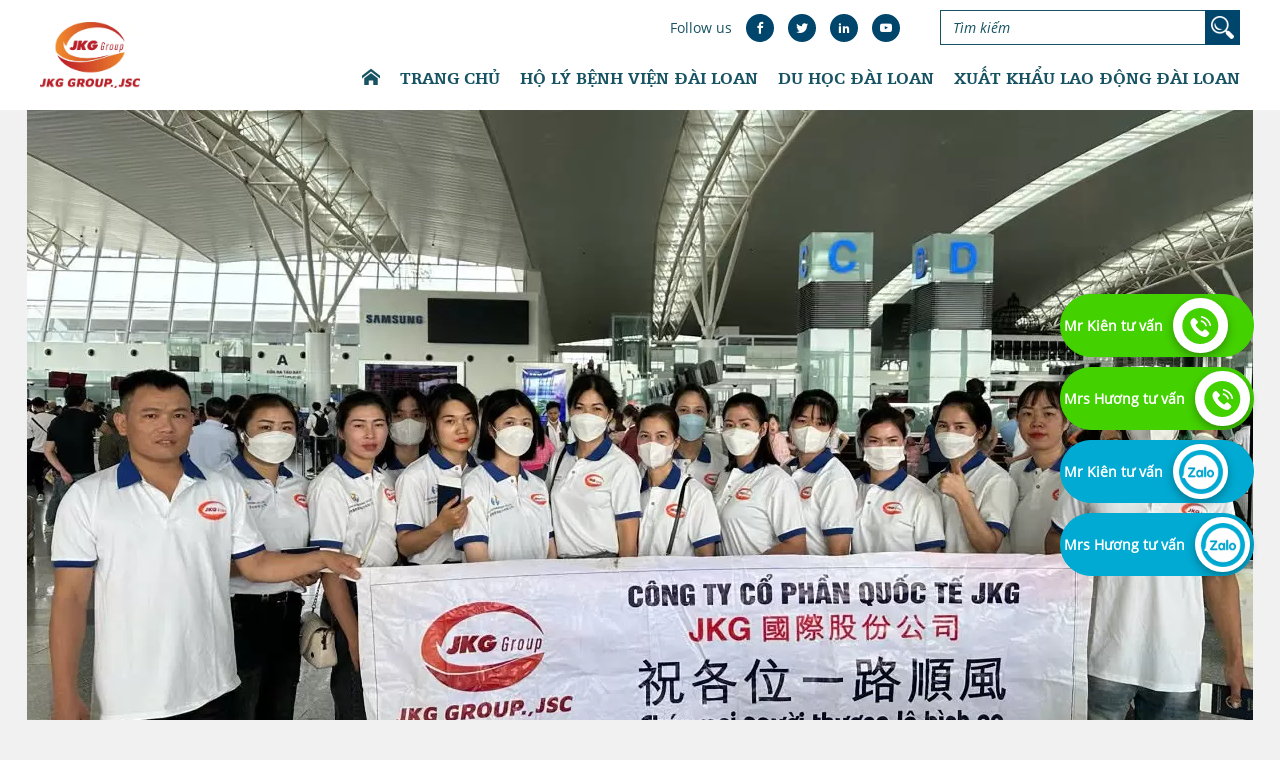

--- FILE ---
content_type: text/html; charset=UTF-8
request_url: https://laodongdailoan.info/don-dai-nam-xuat-khau-lao-dong-dai-loan
body_size: 14310
content:
<!DOCTYPE html><html itemscope="" itemtype="http://schema.org/WebPage" lang="vi"><head> <meta name="viewport" content="width=device-width, initial-scale=1, viewport-fit=cover"> <meta http-equiv="Content-Type" content="text/html; charset=utf-8" /> <base href='https://laodongdailoan.info/'/><meta name="robots" content="index,follow" /><title>CÔNG TY JKG 138 TRẦN VỸ, LAO ĐỘNG ĐÀI LOAN , ĐƠN HÀNG MIỄN PHÍ ĐÀI LOAN 2025 , XUẤT KHẨU LAO ĐỘNG ĐÀI LOAN 2022 , DON HANG MIEN PHI DAI LOAN 2025 , XKLD ĐÀI LOAN 2025 XKLD DAI LOAN 2025 , LAO DONG DAI LOAN 2025 , XUAT KHAU LAO DONG DAI LOAN 2025, </title><meta name="description" content="CÔNG TY JKG 138 TRẦN VỸ, LAO ĐỘNG ĐÀI LOAN , ĐƠN HÀNG MIỄN PHÍ ĐÀI LOAN 2025 , XUẤT KHẨU LAO ĐỘNG ĐÀI LOAN 2022 , DON HANG MIEN PHI DAI LOAN 2025 , XKLD ĐÀI LOAN 2025
XKLD DAI LOAN 2025 , LAO DONG DAI LOAN 2025 , XUAT KHAU LAO DONG DAI LOAN 2025, "><meta name="keywords" content="CÔNG TY JKG 138 TRẦN VỸ, LAO ĐỘNG ĐÀI LOAN , ĐƠN HÀNG MIỄN PHÍ ĐÀI LOAN 2025 , XUẤT KHẨU LAO ĐỘNG ĐÀI LOAN 2022 , DON HANG MIEN PHI DAI LOAN 2025 , XKLD ĐÀI LOAN 2025
XKLD DAI LOAN 2025 , LAO DONG DAI LOAN 2025 , XUAT KHAU LAO DONG DAI LOAN 2025, "><meta property="og:site_name" content="CÔNG TY JKG GROUP 138 TRẦN VỸ MAI DỊCH , Xuất khẩu lao đông Đài loan 2025 , lao động đài loan 2025 , xkld đài loan , xuất khẩu lao động đài loan 2025, đi đài loan không mất phí , đài loan , bộ lao động thượng binh xkld đài loan 2025 , chi phí đi du học đài loan , các đơn hàng dành cho nam , các đơn đi đài loan , di xkld dai loan , du học đài loan , giúp việc đài loan , hộ lý đài loan , luong co ban dai loan , lam visa đài loan hết bao nhiêu tiền , lương cơ bản đài loan 2025,"><meta property="og:url" content="https://laodongdailoan.info/don-dai-nam-xuat-khau-lao-dong-dai-loan"><meta property="og:type" content="article"><meta property="og:title" content="CÔNG TY JKG 138 TRẦN VỸ, LAO ĐỘNG ĐÀI LOAN , ĐƠN HÀNG MIỄN PHÍ ĐÀI LOAN 2025 , XUẤT KHẨU LAO ĐỘNG ĐÀI LOAN 2022 , DON HANG MIEN PHI DAI LOAN 2025 , XKLD ĐÀI LOAN 2025 XKLD DAI LOAN 2025 , LAO DONG DAI LOAN 2025 , XUAT KHAU LAO DONG DAI LOAN 2025, "><meta property="og:description" content="CÔNG TY JKG 138 TRẦN VỸ, LAO ĐỘNG ĐÀI LOAN , ĐƠN HÀNG MIỄN PHÍ ĐÀI LOAN 2025 , XUẤT KHẨU LAO ĐỘNG ĐÀI LOAN 2022 , DON HANG MIEN PHI DAI LOAN 2025 , XKLD ĐÀI LOAN 2025
XKLD DAI LOAN 2025 , LAO DONG DAI LOAN 2025 , XUAT KHAU LAO DONG DAI LOAN 2025, "><meta name="twitter:url" content="https://laodongdailoan.info/don-dai-nam-xuat-khau-lao-dong-dai-loan"><meta name="twitter:title" content="CÔNG TY JKG 138 TRẦN VỸ, LAO ĐỘNG ĐÀI LOAN , ĐƠN HÀNG MIỄN PHÍ ĐÀI LOAN 2025 , XUẤT KHẨU LAO ĐỘNG ĐÀI LOAN 2022 , DON HANG MIEN PHI DAI LOAN 2025 , XKLD ĐÀI LOAN 2025 XKLD DAI LOAN 2025 , LAO DONG DAI LOAN 2025 , XUAT KHAU LAO DONG DAI LOAN 2025, "><meta name="twitter:description" content="CÔNG TY JKG 138 TRẦN VỸ, LAO ĐỘNG ĐÀI LOAN , ĐƠN HÀNG MIỄN PHÍ ĐÀI LOAN 2025 , XUẤT KHẨU LAO ĐỘNG ĐÀI LOAN 2022 , DON HANG MIEN PHI DAI LOAN 2025 , XKLD ĐÀI LOAN 2025
XKLD DAI LOAN 2025 , LAO DONG DAI LOAN 2025 , XUAT KHAU LAO DONG DAI LOAN 2025, "><meta property="og:image" content="https://laodongdailoan.info/uploads/bay-jkg/z5982551712224-dfe9d7d7ecd1993b37c9022aa03f96d61.jpg"><meta name="twitter:image" content="https://laodongdailoan.info/uploads/bay-jkg/z5982551712224-dfe9d7d7ecd1993b37c9022aa03f96d61.jpg"><meta property="og:image:alt" content="CÔNG TY JKG 138 TRẦN VỸ, LAO ĐỘNG ĐÀI LOAN , ĐƠN HÀNG MIỄN PHÍ ĐÀI LOAN 2025 , XUẤT KHẨU LAO ĐỘNG ĐÀI LOAN 2022 , DON HANG MIEN PHI DAI LOAN 2025 , XKLD ĐÀI LOAN 2025 XKLD DAI LOAN 2025 , LAO DONG DAI LOAN 2025 , XUAT KHAU LAO DONG DAI LOAN 2025, "><meta property="og:locale" content="vi_vn"><meta property="fb:app_id" content=""><meta name="lang" content="vi"><link rel="canonical" href="https://laodongdailoan.info/don-dai-nam-xuat-khau-lao-dong-dai-loan"><link rel="shortcut icon" href="https://laodongdailoan.info/uploads/logo.jpg"><meta name="apple-mobile-web-app-capable" content="yes"><meta name="apple-mobile-web-app-status-bar-style" content="black"><meta name="apple-mobile-web-app-title" content="CÔNG TY JKG GROUP 138 TRẦN VỸ MAI DỊCH , Xuất khẩu lao đông Đài loan 2025 , lao động đài loan 2025 , xkld đài loan , xuất khẩu lao động đài loan 2025, đi đài loan không mất phí , đài loan , bộ lao động thượng binh xkld đài loan 2025 , chi phí đi du học đài loan , các đơn hàng dành cho nam , các đơn đi đài loan , di xkld dai loan , du học đài loan , giúp việc đài loan , hộ lý đài loan , luong co ban dai loan , lam visa đài loan hết bao nhiêu tiền , lương cơ bản đài loan 2025,"><link rel="icon" type="image/png" sizes="72x72" href="https://laodongdailoan.info/uploads/logo.jpg"><link rel="icon" type="image/png" sizes="96x96" href="https://laodongdailoan.info/uploads/logo.jpg"><link rel="icon" type="image/png" sizes="128x128" href="https://laodongdailoan.info/uploads/logo.jpg"><link rel="icon" type="image/png" sizes="144x144" href="https://laodongdailoan.info/uploads/logo.jpg"><link rel="icon" type="image/png" sizes="152x152" href="https://laodongdailoan.info/uploads/logo.jpg"><link rel="icon" type="image/png" sizes="192x192" href="https://laodongdailoan.info/uploads/logo.jpg"><link rel="icon" type="image/png" sizes="384x384" href="https://laodongdailoan.info/uploads/logo.jpg"><link rel="icon" type="image/png" sizes="512x512" href="https://laodongdailoan.info/uploads/logo.jpg"><link rel="apple-touch-icon" href="https://laodongdailoan.info/uploads/logo.jpg"> <link rel="stylesheet" type="text/css" href="theme/frontend/css/bootstrap.min.css"><link rel="stylesheet" type="text/css" href="theme/frontend/css/jquery.fancybox.min.css"> <link rel="stylesheet" type="text/css" href="theme/frontend/css/font-ic.css"><link rel="stylesheet" type="text/css" href="theme/frontend/css/slick.css"><link rel="stylesheet" type="text/css" href="theme/frontend/css/slick-theme.css"><link rel="stylesheet" type="text/css" href="theme/frontend/css/animate.css"><link rel="stylesheet" type="text/css" href="theme/frontend/css/toastr.min.css"><link rel="stylesheet" type="text/css" href="theme/frontend/css/styles.css"><link rel="stylesheet" type="text/css" href="theme/frontend/css/custom.css"><link rel="stylesheet" type="text/css" href="theme/frontend/css/media.css"> <script type="text/javascript">var typeNotify = '';	var messageNotify = '';</script><!-- Global site tag (gtag.js) - Google Ads: 1009526963 --><script async src="https://www.googletagmanager.com/gtag/js?id=AW-1009526963"></script><script> window.dataLayer = window.dataLayer || []; function gtag(){dataLayer.push(arguments);} gtag('js', new Date()); gtag('config', 'AW-1009526963');</script><!-- Event snippet for kesa1 conversion page --><script> gtag('event', 'conversion', {'send_to': 'AW-1009526963/KhI8CLWJyPQBELPRsOED'});</script><head> <script data-ad-client="ca-pub-2007611354454699" async src="https://pagead2.googlesyndication.com/pagead/js/adsbygoogle.js"></script> <meta name="csrf-name" content="csrf_tech5s_name"><meta name="csrf-token" content="26264c265fad85045e3bc0ae0fc67c45"></head><link rel="stylesheet" href="theme/frontend/plugins/total_rating/theme/css/style_v2.min.css"><link rel="stylesheet" href="theme/frontend/plugins/total_rating/theme/css/style.min.css"><link rel="stylesheet" href="theme/frontend/plugins/top_of_content/theme/css/style.css"><meta name="csrf-name" content="csrf_tech5s_name"><meta name="csrf-token" content="26264c265fad85045e3bc0ae0fc67c45"></head><body class="scrollstyle1 body"> <header class="header"> <div class="container"> <div class="row row-ibl bot col-mar-0"> <div class="col-xs-12 col-md-2 xs-center sm-center"> <a href="" class="logo"> <img src="https://laodongdailoan.info/uploads/logo.webp" alt="" title="" class="img-responsive" /> </a> </div> <div class="col-md-10 col-lg-10 text-right mobile-posi-none"> <div class="d-flex align-items-center justify-content-end mb-2"> <div class="social-lang"> <div class="social inl-block relative"> <p class="inl-block ">Follow us</p> <ul class="inl-block"> <li class="inl-block"> <a href="https://www.facebook.com/tuvanlaodongdailoanmrkien" title=""> <i class="icon-facebook ic-i smooth"></i> </a> </li> <li class="inl-block"><a href=""><i class="icon-twitter ic-i smooth" ></i></a></li> <li class="inl-block"><a href=""><i class="icon-linkedin2 ic-i smooth"></i></a></li> <li class="inl-block"><a href="https://www.youtube.com/channel/UCsgR3gXOK8YZUpih06I9sJQ"><i class="icon-youtube1 ic-i smooth"></i></a></li> </ul> </div> </div> <div class="form-search"> <form action="tim-kiem" method="GET" class=" relative inl-block "> <input type="text" name="s" placeholder="Tìm kiếm" value=""> <button type="submit" class="ic absolute smooth"></button> </form> </div> </div> <button class="ic btn-search1 hidden-md hidden-lg absolute"></button> <div class="main-nav hidden-xs hidden-sm d-flex justify-content-end"> <a href="" class="icon-home-page smooth" title="trang chủ"> <i class="icon-home"></i> </a> <ul><li class="clazzli clazzli-12 "><a class="clazza clazza-12" rel="" href="https://laodongdailoan.info/">TRANG CHỦ</a></li><li class="clazzli clazzli-20 "><a class="clazza clazza-20" rel="" href="https://laodongdailoan.info/jkg-group-138-tran-vy-tuyen-ho-ly-dieu-duong-benh-vien-nha-nuoc-dai-loan">HỘ LÝ BỆNH VIỆN ĐÀI LOAN</a></li><li class="clazzli clazzli-13 "><a class="clazza clazza-13" rel="" href="https://laodongdailoan.info/du-hoc-dai-loan-2025-he-vua-hoc-vua-lam-dai-loan">DU HỌC ĐÀI LOAN </a></li><li class="clazzli clazzli-4 "><a class="clazza clazza-4" rel="" href="https://laodongdailoan.info/xuat-khau-lao-dong-dai-loan-lao-dong-dai-loan">XUẤT KHẨU LAO ĐỘNG ĐÀI LOAN </a></li></ul> </div> </div> </div> <nav class="mobile-menu menu-wrapper hidden-md hidden-lg"> <div class="hamburger-menu"><span></span><span></span><span></span></div> <ul><li class="clazzli clazzli-12 "><a class="clazza clazza-12" rel="" href="https://laodongdailoan.info/">TRANG CHỦ</a></li><li class="clazzli clazzli-20 "><a class="clazza clazza-20" rel="" href="https://laodongdailoan.info/jkg-group-138-tran-vy-tuyen-ho-ly-dieu-duong-benh-vien-nha-nuoc-dai-loan">HỘ LÝ BỆNH VIỆN ĐÀI LOAN</a></li><li class="clazzli clazzli-13 "><a class="clazza clazza-13" rel="" href="https://laodongdailoan.info/du-hoc-dai-loan-2025-he-vua-hoc-vua-lam-dai-loan">DU HỌC ĐÀI LOAN </a></li><li class="clazzli clazzli-4 "><a class="clazza clazza-4" rel="" href="https://laodongdailoan.info/xuat-khau-lao-dong-dai-loan-lao-dong-dai-loan">XUẤT KHẨU LAO ĐỘNG ĐÀI LOAN </a></li></ul> </nav> </div></header> <div class="banner text-center"><img src="https://laodongdailoan.info/uploads/bay-jkg/z5982551712224-dfe9d7d7ecd1993b37c9022aa03f96d61.jpg" alt="" title=""></div><section class="table-info-order"> <div class="container"> <div class="_box-info-donhang relative text-center"> <h4 class="_box-title text-center relative">THÔNG TIN ĐƠN HÀNG XUẤT KHẨU LAO ĐỘNG</h4> <div class="_box-body text-left relative"> <ul class="nav nav-tabs"> <li class="active text-center text-uppercase"><a data-toggle="tab" href="#tab_order_000">TIN LAO ĐỘNG VÀ DU HỌC ĐÀI LOAN</a></li> <li class="text-center text-uppercase"><a data-toggle="tab" href="#tab_order0">JKG 138 TRẦN VỸ LAO ĐỘNG ĐÀI LOAN 2025 </a></li> </ul> <div class="tab-content"> <div id="tab_order_000" class=" tab-pane active"> <div class="s-content table-info-order-xk"> <table class="table"> <thead> <tr> <td><strong>Tiêu đề</strong></td> <td><strong>Mức lương</strong></td> <td><strong>Địa điểm</strong></td> <td><strong>Số lượng</strong></td> <td><strong>Giới tính</strong></td> <td><strong>Ngày phỏng vấn</strong></td> </tr> </thead> <tbody> <tr> <td> <h3 class="title"><a href="https://laodongdailoan.info/xuat-khau-lao-dong-dai-loan-uy-tin-xkld-dai-loan-lao-dong-dai-loan" class="smooth" title="XUẤT KHẨU LAO ĐỘNG ĐÀI LOAN UY TÍN XKLD ĐÀI LOAN | LAO ĐỘNG ĐÀI LOAN ">XUẤT KHẨU LAO ĐỘNG ĐÀI LOAN UY TÍN XKLD ĐÀI LOAN | LAO ĐỘNG ĐÀI LOAN </a></h3> </td> <td></td> <td></td> <td></td> <td></td> <td></td> </tr> <tr> <td> <h3 class="title"><a href="https://laodongdailoan.info/du-hoc-dai-loan-vua-hoc-vua-lam-truong-dai-hoc-kunshan-du-hoc-dai-loan-truong-con-son-dai-nam" class="smooth" title="DU HỌC ĐÀI LOAN VỪA HỌC VỪA LÀM TRƯỜNG ĐẠI HỌC KUNSHAN- DU HỌC ĐÀI LOAN TRƯỜNG CÔN SƠN ĐÀI NAM ">DU HỌC ĐÀI LOAN VỪA HỌC VỪA LÀM TRƯỜNG ĐẠI HỌC KUNSHAN- DU HỌC ĐÀI LOAN TRƯỜNG CÔN SƠN ĐÀI NAM </a></h3> </td> <td>27.000.000</td> <td>ĐÀI NAM</td> <td>200</td> <td>NAM NỮ</td> <td>LIÊN TỤC</td> </tr> <tr> <td> <h3 class="title"><a href="https://laodongdailoan.info/dai-hoc-khoa-hoc-va-cong-nghe-thanh-pho-dai-bac" class="smooth" title="Đại học Khoa học và Công nghệ Thành phố Đài Bắc">Đại học Khoa học và Công nghệ Thành phố Đài Bắc</a></h3> </td> <td>27.000.000</td> <td>ĐÀI LOAN</td> <td>1000</td> <td>NAM NỮ</td> <td>LIÊN TỤC</td> </tr> <tr> <td> <h3 class="title"><a href="https://laodongdailoan.info/du-hoc-dai-loan-2024-he-vua-hoc-vua-lam-dai-loan" class="smooth" title="DU HỌC ĐÀI LOAN 2024 HỆ VỪA HỌC VỪA LÀM ĐÀI LOAN">DU HỌC ĐÀI LOAN 2024 HỆ VỪA HỌC VỪA LÀM ĐÀI LOAN</a></h3> </td> <td>35000000</td> <td>đài loan</td> <td>1000</td> <td>NAM NỮ</td> <td>liên tục</td> </tr> <tr> <td> <h3 class="title"><a href="https://laodongdailoan.info/du-hoc-dai-loan-2025-he-vua-hoc-vua-lam-dai-loan" class="smooth" title="DU HỌC ĐÀI LOAN 2026 HỆ VỪA HỌC VỪA LÀM ĐÀI LOAN">DU HỌC ĐÀI LOAN 2026 HỆ VỪA HỌC VỪA LÀM ĐÀI LOAN</a></h3> </td> <td></td> <td></td> <td></td> <td></td> <td></td> </tr> <tr> <td> <h3 class="title"><a href="https://laodongdailoan.info/xuat-khau-lao-dong-dai-loan-2025-uy-tin-xkld-dai-loan-2025-lao-dong-dai-loan-2025" class="smooth" title="XUẤT KHẨU LAO ĐỘNG ĐÀI LOAN 2026 UY TÍN XKLD ĐÀI LOAN 2025 | LAO ĐỘNG ĐÀI LOAN 2026">XUẤT KHẨU LAO ĐỘNG ĐÀI LOAN 2026 UY TÍN XKLD ĐÀI LOAN 2025 | LAO ĐỘNG ĐÀI LOAN 2026</a></h3> </td> <td></td> <td></td> <td></td> <td></td> <td></td> </tr> <tr> <td> <h3 class="title"><a href="https://laodongdailoan.info/jkg-group-138-tran-vy-tuyen-ho-ly-dieu-duong-benh-vien-nha-nuoc-dai-loan" class="smooth" title="JKG GROUP 138 TRẦN VỸ TUYỂN HỘ LÝ ĐIỀU DƯỠNG BỆNH VIỆN NHÀ NƯỚC ĐÀI LOAN ">JKG GROUP 138 TRẦN VỸ TUYỂN HỘ LÝ ĐIỀU DƯỠNG BỆNH VIỆN NHÀ NƯỚC ĐÀI LOAN </a></h3> </td> <td>25000000</td> <td>ĐÀI LOAN</td> <td>100</td> <td> NỮ</td> <td></td> </tr> </tbody> </table> </div> <div class="text-right p-8 d-flex align-items-center justify-content-end"> </div> </div> <div id="tab_order0" class=" tab-pane fade"> <div class="s-content table-info-order-xk"> <table class="table"> <thead> <tr> <td><strong>Tiêu đề</strong></td> <td><strong>Mức lương</strong></td> <td><strong>Địa điểm</strong></td> <td><strong>Số lượng</strong></td> <td><strong>Giới tính</strong></td> <td><strong>Ngày phỏng vấn</strong></td> </tr> </thead> <tbody> <tr> <td> <h3 class="title"><a href="https://laodongdailoan.info/jkg-don-hang-lao-dong-dai-loan-2026-xkld-dai-loan-2026-uy-tin" class="smooth" title="JKG ĐƠN HÀNG LAO ĐỘNG ĐÀI LOAN 2026 , XKLD ĐÀI LOAN 2026 UY TÍN">JKG ĐƠN HÀNG LAO ĐỘNG ĐÀI LOAN 2026 , XKLD ĐÀI LOAN 2026 UY TÍN</a></h3> </td> <td></td> <td></td> <td></td> <td></td> <td></td> </tr> <tr> <td> <h3 class="title"><a href="https://laodongdailoan.info/di-lao-dong-dai-loan-2026-nen-chon-don-nhu-the-nao-xkld-dai-loan-2026" class="smooth" title="ĐI LAO ĐỘNG ĐÀI LOAN 2026 NÊN CHỌN ĐƠN NHƯ THẾ NÀO ??? XKLD ĐÀI LOAN 2026">ĐI LAO ĐỘNG ĐÀI LOAN 2026 NÊN CHỌN ĐƠN NHƯ THẾ NÀO ??? XKLD ĐÀI LOAN 2026</a></h3> </td> <td></td> <td></td> <td></td> <td></td> <td></td> </tr> <tr> <td> <h3 class="title"><a href="https://laodongdailoan.info/nha-may-ky-my-chimei-rende-dai-nam-don-mien-phi-dai-loan" class="smooth" title="NHÀ MÁY KỲ MỸ CHIMEI RENDE ĐÀI NAM ĐƠN MIỄN PHÍ ĐÀI LOAN ">NHÀ MÁY KỲ MỸ CHIMEI RENDE ĐÀI NAM ĐƠN MIỄN PHÍ ĐÀI LOAN </a></h3> </td> <td></td> <td></td> <td></td> <td></td> <td></td> </tr> <tr> <td> <h3 class="title"><a href="https://laodongdailoan.info/nha-may-han-duc-thinh-mien-phi-dai-loan-san-xuat-den-o-to-nhan-10-nam-nu-dai-nam" class="smooth" title="NHÀ MÁY HÂN DỤC THỊNH MIỄN PHÍ ĐÀI LOAN SẢN XUẤT ĐÈN Ô TÔ NHẬN 10 NAM NỮ ĐÀI NAM">NHÀ MÁY HÂN DỤC THỊNH MIỄN PHÍ ĐÀI LOAN SẢN XUẤT ĐÈN Ô TÔ NHẬN 10 NAM NỮ ĐÀI NAM</a></h3> </td> <td></td> <td></td> <td></td> <td></td> <td></td> </tr> <tr> <td> <h3 class="title"><a href="https://laodongdailoan.info/di-lao-dong-dai-loan-2025-bao-nhieu-tien" class="smooth" title="ĐI LAO ĐỘNG ĐÀI LOAN 2025 BAO NHIÊU TIỀN ">ĐI LAO ĐỘNG ĐÀI LOAN 2025 BAO NHIÊU TIỀN </a></h3> </td> <td></td> <td></td> <td></td> <td></td> <td></td> </tr> <tr> <td> <h3 class="title"><a href="https://laodongdailoan.info/jkg-138-tran-binh-di-lao-dong-dai-loan-2025-nhieu-don-tot-hom-nay" class="smooth" title="JKG 138 TRẦN VỸ ĐI LAO ĐỘNG ĐÀI LOAN 2025 NHIỀU ĐƠN TỐT HÔM NAY">JKG 138 TRẦN VỸ ĐI LAO ĐỘNG ĐÀI LOAN 2025 NHIỀU ĐƠN TỐT HÔM NAY</a></h3> </td> <td></td> <td></td> <td></td> <td></td> <td></td> </tr> <tr> <td> <h3 class="title"><a href="https://laodongdailoan.info/jkg-138-tran-vy-don-hang-mien-phi-dai-loan-2025-cuc-tot" class="smooth" title="JKG 138 TRẦN VỸ ĐƠN HÀNG MIỄN PHÍ ĐÀI LOAN 2025 CỰC TỐT">JKG 138 TRẦN VỸ ĐƠN HÀNG MIỄN PHÍ ĐÀI LOAN 2025 CỰC TỐT</a></h3> </td> <td></td> <td></td> <td></td> <td></td> <td></td> </tr> <tr> <td> <h3 class="title"><a href="https://laodongdailoan.info/jkg-138-tran-vy-nha-may-vinh-nong-than-cuong-dai-trung-100-nu-luong-rat-cao" class="smooth" title="JKG 138 TRẦN VỸ NHÀ MÁY VỊNH NÔNG THẦN CƯƠNG ĐÀI TRUNG 100 NỮ LƯƠNG RẤT CAO">JKG 138 TRẦN VỸ NHÀ MÁY VỊNH NÔNG THẦN CƯƠNG ĐÀI TRUNG 100 NỮ LƯƠNG RẤT CAO</a></h3> </td> <td></td> <td></td> <td></td> <td></td> <td></td> </tr> <tr> <td> <h3 class="title"><a href="https://laodongdailoan.info/jkg-138-tran-vy-nha-may-tam-ich-dai-nam-10-nam-cnc-linh-kien-o-to" class="smooth" title="JKG 138 TRẦN VỸ NHÀ MÁY TAM ÍCH ĐÀI NAM 10 NAM CNC LINH KIỆN Ô TÔ">JKG 138 TRẦN VỸ NHÀ MÁY TAM ÍCH ĐÀI NAM 10 NAM CNC LINH KIỆN Ô TÔ</a></h3> </td> <td></td> <td></td> <td></td> <td></td> <td></td> </tr> <tr> <td> <h3 class="title"><a href="https://laodongdailoan.info/jkg-138-tran-vy-nha-may-ba-dac-calin-cuc-tot-dai-trung-sx-may-anh-canon" class="smooth" title="JKG 138 TRẦN VỸ NHÀ MÁY BÁ ĐẶC CALIN CỰC TỐT ĐÀI TRUNG SX MÁY ẢNH CANON">JKG 138 TRẦN VỸ NHÀ MÁY BÁ ĐẶC CALIN CỰC TỐT ĐÀI TRUNG SX MÁY ẢNH CANON</a></h3> </td> <td></td> <td></td> <td></td> <td></td> <td></td> </tr> <tr> <td> <h3 class="title"><a href="https://laodongdailoan.info/jkg-138-tran-vy-nha-may-dong-mau-cuong-son-cao-hung-cuc-tot-cnc" class="smooth" title="JKG 138 TRẦN VỸ NHÀ MÁY ĐÔNG MẬU CƯƠNG SƠN CAO HÙNG CỰC TỐT CNC">JKG 138 TRẦN VỸ NHÀ MÁY ĐÔNG MẬU CƯƠNG SƠN CAO HÙNG CỰC TỐT CNC</a></h3> </td> <td></td> <td></td> <td></td> <td></td> <td></td> </tr> <tr> <td> <h3 class="title"><a href="https://laodongdailoan.info/jkg-138-tran-vy-nha-may-khon-thanh-dai-nam" class="smooth" title="JKG 138 TRẦN VỸ NHÀ MÁY KHÔN THÀNH ĐÀI NAM">JKG 138 TRẦN VỸ NHÀ MÁY KHÔN THÀNH ĐÀI NAM</a></h3> </td> <td></td> <td></td> <td></td> <td></td> <td></td> </tr> <tr> <td> <h3 class="title"><a href="https://laodongdailoan.info/jkg-138-tran-vy-nha-may-lam-thien-dai-nam-ca-nam-nu" class="smooth" title="JKG 138 TRẦN VỸ NHÀ MÁY LAM THIÊN ĐÀI NAM CẢ NAM NỮ">JKG 138 TRẦN VỸ NHÀ MÁY LAM THIÊN ĐÀI NAM CẢ NAM NỮ</a></h3> </td> <td></td> <td></td> <td></td> <td></td> <td></td> </tr> <tr> <td> <h3 class="title"><a href="https://laodongdailoan.info/jkg-138-tran-vy-nha-may-dai-phuc-ky-quan-dien-dai-nam-10-nam" class="smooth" title="JKG 138 TRẦN VỸ NHÀ MÁY ĐẠI PHÚC KÝ QUAN ĐIỀN ĐÀI NAM 10 NAM">JKG 138 TRẦN VỸ NHÀ MÁY ĐẠI PHÚC KÝ QUAN ĐIỀN ĐÀI NAM 10 NAM</a></h3> </td> <td></td> <td></td> <td></td> <td></td> <td></td> </tr> <tr> <td> <h3 class="title"><a href="https://laodongdailoan.info/jkg-138-tran-vy-nha-may-nhan-te-tan-bac-dai-bac" class="smooth" title="JKG 138 TRẦN VỸ NHÀ MÁY NHÂN TẾ TÂN BÁC ĐÀI BẮC ">JKG 138 TRẦN VỸ NHÀ MÁY NHÂN TẾ TÂN BÁC ĐÀI BẮC </a></h3> </td> <td></td> <td></td> <td></td> <td></td> <td></td> </tr> <tr> <td> <h3 class="title"><a href="https://laodongdailoan.info/jkg-138-tran-vy-nha-may-nguyen-minh-tan-bac-khu-trung-hoa" class="smooth" title="JKG 138 TRẦN VỸ NHÀ MÁY NGUYÊN MINH TÂN BẮC KHU TRUNG HÒA">JKG 138 TRẦN VỸ NHÀ MÁY NGUYÊN MINH TÂN BẮC KHU TRUNG HÒA</a></h3> </td> <td></td> <td></td> <td></td> <td></td> <td></td> </tr> <tr> <td> <h3 class="title"><a href="https://laodongdailoan.info/jkg-138-tran-vy-nha-may-hang-dieu-nhan-duc-dai-nam-nhan-nam-nu-30-lao-dong" class="smooth" title="JKG 138 TRẦN VỸ NHÀ MÁY HẰNG DIỆU NHÂN ĐỨC ĐÀI NAM NHẬN NAM NỮ 30 LAO ĐỘNG">JKG 138 TRẦN VỸ NHÀ MÁY HẰNG DIỆU NHÂN ĐỨC ĐÀI NAM NHẬN NAM NỮ 30 LAO ĐỘNG</a></h3> </td> <td></td> <td></td> <td></td> <td></td> <td></td> </tr> <tr> <td> <h3 class="title"><a href="https://laodongdailoan.info/jkg-138-tran-vy-nha-may-kieu-luc-dai-bac-10-nam-tang-ca-nhieu" class="smooth" title="JKG 138 TRẦN VỸ NHÀ MÁY KIỀU LỰC ĐÀI BẮC 10 NAM TĂNG CA NHIỀU ">JKG 138 TRẦN VỸ NHÀ MÁY KIỀU LỰC ĐÀI BẮC 10 NAM TĂNG CA NHIỀU </a></h3> </td> <td></td> <td></td> <td></td> <td></td> <td></td> </tr> <tr> <td> <h3 class="title"><a href="https://laodongdailoan.info/jkg-138-tran-vy-nha-may-vinh-ho-phong-nguyen-dai-trung" class="smooth" title="JKG 138 TRẦN VỸ NHÀ MÁY VĨNH HỒ PHONG NGUYÊN ĐÀI TRUNG">JKG 138 TRẦN VỸ NHÀ MÁY VĨNH HỒ PHONG NGUYÊN ĐÀI TRUNG</a></h3> </td> <td></td> <td></td> <td></td> <td></td> <td></td> </tr> <tr> <td> <h3 class="title"><a href="https://laodongdailoan.info/jkg-138-tran-vy-nha-may-ngoc-tiep-khu-dai-giap-thanh-pho-dai-trung-10-nam-san-xuat-xe-dap" class="smooth" title="JKG 138 TRẦN VỸ NHÀ MÁY NGỌC TIỆP KHU ĐẠI GIÁP THÀNH PHỐ ĐÀI TRUNG 10 NAM SẢN XUẤT XE ĐẠP">JKG 138 TRẦN VỸ NHÀ MÁY NGỌC TIỆP KHU ĐẠI GIÁP THÀNH PHỐ ĐÀI TRUNG 10 NAM SẢN XUẤT XE ĐẠP</a></h3> </td> <td></td> <td></td> <td></td> <td></td> <td></td> </tr> <tr> <td> <h3 class="title"><a href="https://laodongdailoan.info/jkg-138-tran-vy-nha-may-khai-nhue-cao-hung-100-nu-dien-tu" class="smooth" title="JKG 138 TRẦN VỸ NHÀ MÁY KHẢI NHUỆ CAO HÙNG 100 NỮ ĐIỆN TỬ">JKG 138 TRẦN VỸ NHÀ MÁY KHẢI NHUỆ CAO HÙNG 100 NỮ ĐIỆN TỬ</a></h3> </td> <td></td> <td></td> <td></td> <td></td> <td></td> </tr> <tr> <td> <h3 class="title"><a href="https://laodongdailoan.info/jkg-138-tran-vy-nha-may-vinh-phong-du-100-nam-san-xuat-khan-giay" class="smooth" title="JKG 138 TRẦN VỸ NHÀ MÁY VĨNH PHONG DƯ 100 NAM SẢN XUẤT KHĂN GIẤY">JKG 138 TRẦN VỸ NHÀ MÁY VĨNH PHONG DƯ 100 NAM SẢN XUẤT KHĂN GIẤY</a></h3> </td> <td></td> <td></td> <td></td> <td></td> <td></td> </tr> <tr> <td> <h3 class="title"><a href="https://laodongdailoan.info/jkg-138-tran-vy-nha-may-duong-minh-dai-giap-dai-trung-10-nu-dien-tu" class="smooth" title="JKG 138 TRẦN VỸ NHÀ MÁY DƯƠNG MINH ĐẠI GIÁP ĐÀI TRUNG 10 NỮ ĐIỆN TỬ">JKG 138 TRẦN VỸ NHÀ MÁY DƯƠNG MINH ĐẠI GIÁP ĐÀI TRUNG 10 NỮ ĐIỆN TỬ</a></h3> </td> <td></td> <td></td> <td></td> <td></td> <td></td> </tr> <tr> <td> <h3 class="title"><a href="https://laodongdailoan.info/jkg-138-tran-vy-nha-may-phap-bo-dien-10-nu-san-xuat-banh-ngot" class="smooth" title="JKG 138 TRẦN VỸ NHÀ MÁY PHÁP BỒ ĐIỀN 10 NỮ SẢN XUẤT BÁNH NGỌT">JKG 138 TRẦN VỸ NHÀ MÁY PHÁP BỒ ĐIỀN 10 NỮ SẢN XUẤT BÁNH NGỌT</a></h3> </td> <td></td> <td></td> <td></td> <td></td> <td></td> </tr> <tr> <td> <h3 class="title"><a href="https://laodongdailoan.info/chi-phi-di-xuat-khau-lao-dong-dai-loan-2025-xkld-dai-loan-2025-ra-sao" class="smooth" title="CHI PHÍ ĐI XUẤT KHẨU LAO ĐỘNG ĐÀI LOAN 2025, XKLD ĐÀI LOAN 2025 RA SAO ???">CHI PHÍ ĐI XUẤT KHẨU LAO ĐỘNG ĐÀI LOAN 2025, XKLD ĐÀI LOAN 2025 RA SAO ???</a></h3> </td> <td></td> <td></td> <td></td> <td></td> <td></td> </tr> <tr> <td> <h3 class="title"><a href="https://laodongdailoan.info/di-xuat-khau-lao-dong-dai-loan-2025-luong-bao-nhieu" class="smooth" title="ĐI XUẤT KHẨU LAO ĐỘNG ĐÀI LOAN 2025 LƯƠNG BAO NHIÊU ??">ĐI XUẤT KHẨU LAO ĐỘNG ĐÀI LOAN 2025 LƯƠNG BAO NHIÊU ??</a></h3> </td> <td></td> <td></td> <td></td> <td></td> <td></td> </tr> <tr> <td> <h3 class="title"><a href="https://laodongdailoan.info/di-xkld-dai-loan-2025-sau-3-nam-thu-ve-duoc-bao-nhieu" class="smooth" title="ĐI XKLD ĐÀI LOAN 2025 SAU 3 NĂM THU VỀ ĐƯỢC BAO NHIÊU ??">ĐI XKLD ĐÀI LOAN 2025 SAU 3 NĂM THU VỀ ĐƯỢC BAO NHIÊU ??</a></h3> </td> <td></td> <td></td> <td></td> <td></td> <td></td> </tr> <tr> <td> <h3 class="title"><a href="https://laodongdailoan.info/nen-chon-cong-viec-gi-khi-di-xuat-khau-lao-dong-dai-loan" class="smooth" title="NÊN CHỌN CÔNG VIỆC GÌ KHI ĐI XUÂT KHẨU LAO ĐỘNG ĐÀI LOAN ???">NÊN CHỌN CÔNG VIỆC GÌ KHI ĐI XUÂT KHẨU LAO ĐỘNG ĐÀI LOAN ???</a></h3> </td> <td></td> <td></td> <td></td> <td></td> <td></td> </tr> <tr> <td> <h3 class="title"><a href="https://laodongdailoan.info/xkld-dai-loan-2025-theo-bo-lao-dong-thuong-binh-xa-hoi" class="smooth" title="xklđ đài loan 2025 theo bộ lao động - thương binh xã hội">xklđ đài loan 2025 theo bộ lao động - thương binh xã hội</a></h3> </td> <td></td> <td></td> <td></td> <td></td> <td></td> </tr> <tr> <td> <h3 class="title"><a href="https://laodongdailoan.info/don-hang-xuat-khau-lao-dong-dai-loan-mien-phi-nhu-the-nao" class="smooth" title="ĐƠN HÀNG XUẤT KHẨU LAO ĐỘNG ĐÀI LOAN MIÊN PHÍ NHƯ THẾ NÀO">ĐƠN HÀNG XUẤT KHẨU LAO ĐỘNG ĐÀI LOAN MIÊN PHÍ NHƯ THẾ NÀO</a></h3> </td> <td></td> <td></td> <td></td> <td></td> <td></td> </tr> <tr> <td> <h3 class="title"><a href="https://laodongdailoan.info/don-hang-xuat-khau-lao-dong-dai-loan-mien-phi-nhu-the-nao-2" class="smooth" title="ĐƠN HÀNG XUẤT KHẨU LAO ĐỘNG ĐÀI LOAN MIÊN PHÍ NHƯ THẾ NÀO">ĐƠN HÀNG XUẤT KHẨU LAO ĐỘNG ĐÀI LOAN MIÊN PHÍ NHƯ THẾ NÀO</a></h3> </td> <td></td> <td></td> <td></td> <td></td> <td></td> </tr> <tr> <td> <h3 class="title"><a href="https://laodongdailoan.info/jkg-138-tran-vy-benh-vien-chiayi-gia-nghia-dai-loan-100-nu-m50-25-40t-dai-ngo-tot-nhat-dai-loan" class="smooth" title="JKG 138 TRẦN VỸ BỆNH VIỆN CHIAYI GIA NGHĨA ĐÀI LOAN - 100 NỮ M50 25-40T ĐÃI NGỘ TỐT NHẤT ĐÀI LOAN">JKG 138 TRẦN VỸ BỆNH VIỆN CHIAYI GIA NGHĨA ĐÀI LOAN - 100 NỮ M50 25-40T ĐÃI NGỘ TỐT NHẤT ĐÀI LOAN</a></h3> </td> <td>25000000</td> <td>ĐÀI LOAN</td> <td>100</td> <td> NỮ</td> <td></td> </tr> <tr> <td> <h3 class="title"><a href="https://laodongdailoan.info/138-tran-vy-benh-vien-miaoli-dai-bac-40-nu-ho-ly-vien-duong-lao-dai-loan-cuc-tot" class="smooth" title="138 TRẦN VỸ BỆNH VIỆN MIAOLI ĐÀI BẮC 40 NỮ HỘ LÝ VIỆN DƯỠNG LÃO ĐÀI LOAN CỰC TỐT">138 TRẦN VỸ BỆNH VIỆN MIAOLI ĐÀI BẮC 40 NỮ HỘ LÝ VIỆN DƯỠNG LÃO ĐÀI LOAN CỰC TỐT</a></h3> </td> <td>25000000</td> <td>ĐÀI LOAN</td> <td>100</td> <td> NỮ</td> <td></td> </tr> <tr> <td> <h3 class="title"><a href="https://laodongdailoan.info/jkg-138-tran-vy-nha-may-long-than-chuong-hoa-dai-trung-sx-go" class="smooth" title="JKG 138 TRẦN VỸ NHÀ MÁY LONG THẦN CHƯƠNG HÓA ĐÀI TRUNG SX GỖ">JKG 138 TRẦN VỸ NHÀ MÁY LONG THẦN CHƯƠNG HÓA ĐÀI TRUNG SX GỖ</a></h3> </td> <td></td> <td></td> <td></td> <td></td> <td></td> </tr> <tr> <td> <h3 class="title"><a href="https://laodongdailoan.info/jkg-138-tran-vy-nha-may-thien-duong-dai-trung-khu-tay-don-linh-kien-may-bay" class="smooth" title="JKG 138 TRẦN VỸ NHÀ MÁY THIÊN DƯƠNG ĐÀI TRUNG KHU TÂY ĐỒN LINH KIỆN MÁY BAY">JKG 138 TRẦN VỸ NHÀ MÁY THIÊN DƯƠNG ĐÀI TRUNG KHU TÂY ĐỒN LINH KIỆN MÁY BAY</a></h3> </td> <td></td> <td></td> <td></td> <td></td> <td></td> </tr> <tr> <td> <h3 class="title"><a href="https://laodongdailoan.info/jkg-138-tran-vy-nha-may-long-khanh-quy-nhan-dai-nam-sx-da-hoa-cuong" class="smooth" title="JKG 138 TRÀN VỸ NHÀ MÁY LONG KHÁNH QUY NHÂN ĐÀI NAM SX ĐÁ HOA CƯƠNG">JKG 138 TRÀN VỸ NHÀ MÁY LONG KHÁNH QUY NHÂN ĐÀI NAM SX ĐÁ HOA CƯƠNG</a></h3> </td> <td></td> <td></td> <td></td> <td></td> <td></td> </tr> <tr> <td> <h3 class="title"><a href="https://laodongdailoan.info/138-jkg-nha-may-vinh-tin-dao-vien-lam-ong-thong-gio" class="smooth" title="138 JKG NHÀ MÁY VĨNH TÍN ĐÀO VIÊN LÀM ỐNG THÔNG GIÓ ">138 JKG NHÀ MÁY VĨNH TÍN ĐÀO VIÊN LÀM ỐNG THÔNG GIÓ </a></h3> </td> <td></td> <td></td> <td></td> <td></td> <td></td> </tr> <tr> <td> <h3 class="title"><a href="https://laodongdailoan.info/jkg-138-tran-vy-nha-may-dot-hien-trung-hoa-tan-bac-lam-in-an" class="smooth" title="JKG 138 TRẦN VỸ NHÀ MÁY ĐỘT HIỂN TRUNG HÒA TÂN BẮC LÀM IN ẤN ">JKG 138 TRẦN VỸ NHÀ MÁY ĐỘT HIỂN TRUNG HÒA TÂN BẮC LÀM IN ẤN </a></h3> </td> <td></td> <td></td> <td></td> <td></td> <td></td> </tr> <tr> <td> <h3 class="title"><a href="https://laodongdailoan.info/138-jkg-nha-may-loi-nhan-chuong-hoa-nam-cnc" class="smooth" title="138 JKG NHÀ MÁY LỢI NHÂN CHƯƠNG HÓA NAM CNC ">138 JKG NHÀ MÁY LỢI NHÂN CHƯƠNG HÓA NAM CNC </a></h3> </td> <td></td> <td></td> <td></td> <td></td> <td></td> </tr> <tr> <td> <h3 class="title"><a href="https://laodongdailoan.info/jkg-138-tran-vy-nha-may-lam-bang-dai-giap-tp-dai-trung-linh-kien-dien-tu" class="smooth" title="JKG 138 TRẦN VỸ NHÀ MÁY LÂM BẰNG ĐẠI GIÁP TP ĐÀI TRUNG LINH KIỆN ĐIỆN TỬ">JKG 138 TRẦN VỸ NHÀ MÁY LÂM BẰNG ĐẠI GIÁP TP ĐÀI TRUNG LINH KIỆN ĐIỆN TỬ</a></h3> </td> <td></td> <td></td> <td></td> <td></td> <td></td> </tr> <tr> <td> <h3 class="title"><a href="https://laodongdailoan.info/jkg-138-tran-vy-nha-may-hoang-thai-tan-bac-nam-co-khi" class="smooth" title="JKG 138 TRẦN VỸ NHÀ MÁY HOÀNG THÁI TÂN BẮC NAM CƠ KHÍ">JKG 138 TRẦN VỸ NHÀ MÁY HOÀNG THÁI TÂN BẮC NAM CƠ KHÍ</a></h3> </td> <td></td> <td></td> <td></td> <td></td> <td></td> </tr> <tr> <td> <h3 class="title"><a href="https://laodongdailoan.info/jkg-138-tran-vy-nha-may-quoc-thinh-ham-mieu-lat-dai-bac-cnc-nam-nu" class="smooth" title="JKG 138 TRẦN VỸ NHÀ MÁY QUỐC THỊNH HÂM MIÊU LẬT ĐẠI BẮC CNC NAM NỮ">JKG 138 TRẦN VỸ NHÀ MÁY QUỐC THỊNH HÂM MIÊU LẬT ĐẠI BẮC CNC NAM NỮ</a></h3> </td> <td></td> <td></td> <td></td> <td></td> <td></td> </tr> <tr> <td> <h3 class="title"><a href="https://laodongdailoan.info/138-tran-vy-nha-may-chu-xuan-10-nam-thuc-pham-nha-may-cuc-lon-khu-nam-don-dai-trung" class="smooth" title="138 TRẦN VỸ NHÀ MÁY CHÚ XUÂN 10 NAM THỰC PHẨM NHÀ MÁY CỰC LỚN KHU NAM ĐỒN ĐÀI TRUNG">138 TRẦN VỸ NHÀ MÁY CHÚ XUÂN 10 NAM THỰC PHẨM NHÀ MÁY CỰC LỚN KHU NAM ĐỒN ĐÀI TRUNG</a></h3> </td> <td></td> <td></td> <td></td> <td></td> <td></td> </tr> <tr> <td> <h3 class="title"><a href="https://laodongdailoan.info/jkg-138-tran-vy-ho-ly-dieu-duong-benh-vien-phuoc-tu-gia-nghia-20-nu-m50-tro-len" class="smooth" title="JKG 138 TRẦN VỸ HỘ LÝ ĐIỀU DƯỠNG BỆNH VIỆN PHƯỚC TỬ GIA NGHĨA 20 NỮ M50 TRỞ LÊN">JKG 138 TRẦN VỸ HỘ LÝ ĐIỀU DƯỠNG BỆNH VIỆN PHƯỚC TỬ GIA NGHĨA 20 NỮ M50 TRỞ LÊN</a></h3> </td> <td></td> <td></td> <td></td> <td></td> <td></td> </tr> <tr> <td> <h3 class="title"><a href="https://laodongdailoan.info/jkg-138-tran-vy-ho-ly-dieu-duong-benh-vien-dai-dong-20-nu-m50-tro-len" class="smooth" title="JKG 138 TRẦN VỸ HỘ LÝ ĐIỀU DƯỠNG BỆNH VIỆN ĐÀI ĐÔNG 20 NỮ M50 TRỞ LÊN">JKG 138 TRẦN VỸ HỘ LÝ ĐIỀU DƯỠNG BỆNH VIỆN ĐÀI ĐÔNG 20 NỮ M50 TRỞ LÊN</a></h3> </td> <td></td> <td></td> <td></td> <td></td> <td></td> </tr> <tr> <td> <h3 class="title"><a href="https://laodongdailoan.info/jkg-group-138-tran-vy-tuyen-ho-ly-dieu-duong-benh-vien-nha-nuoc-dai-loan-2" class="smooth" title="JKG GROUP 138 TRẦN VỸ TUYỂN HỘ LÝ ĐIỀU DƯỠNG BỆNH VIỆN NHÀ NƯỚC ĐÀI LOAN ">JKG GROUP 138 TRẦN VỸ TUYỂN HỘ LÝ ĐIỀU DƯỠNG BỆNH VIỆN NHÀ NƯỚC ĐÀI LOAN </a></h3> </td> <td>30.000.000</td> <td>ĐÀI LOAN</td> <td>100</td> <td> NỮ</td> <td></td> </tr> <tr> <td> <h3 class="title"><a href="https://laodongdailoan.info/nha-may-isabel-y-sa-boi-nhi-khu-dai-nha-dai-trung-35-nu-sieu-hot-lam-banh-don-lao-dong-dai-loan-tot" class="smooth" title="NHÀ MÁY ISABEL Y SA BỐI NHI KHU ĐẠI NHÃ ĐÀI TRUNG 35 NỮ SIÊU HOT LÀM BÁNH ĐƠN LAO ĐỘNG ĐÀI LOAN TỐT">NHÀ MÁY ISABEL Y SA BỐI NHI KHU ĐẠI NHÃ ĐÀI TRUNG 35 NỮ SIÊU HOT LÀM BÁNH ĐƠN LAO ĐỘNG ĐÀI LOAN TỐT</a></h3> </td> <td></td> <td></td> <td></td> <td></td> <td></td> </tr> <tr> <td> <h3 class="title"><a href="https://laodongdailoan.info/nha-may-kieu-xuan-thuy-long-dau-jkg-138-tran-vy" class="smooth" title="NHÀ MÁY KIỀU XUÂN THỦY LONG ĐẦU JKG 138 TRẦN VỸ">NHÀ MÁY KIỀU XUÂN THỦY LONG ĐẦU JKG 138 TRẦN VỸ</a></h3> </td> <td></td> <td></td> <td></td> <td></td> <td></td> </tr> <tr> <td> <h3 class="title"><a href="https://laodongdailoan.info/nha-may-bao-nhat-linh-kien-may-bay-boeing-dai-nam" class="smooth" title="NHÀ MÁY BẢO NHẤT LINH KIỆN MÁY BAY BOEING ĐÀI NAM ">NHÀ MÁY BẢO NHẤT LINH KIỆN MÁY BAY BOEING ĐÀI NAM </a></h3> </td> <td></td> <td></td> <td></td> <td></td> <td></td> </tr> <tr> <td> <h3 class="title"><a href="https://laodongdailoan.info/cong-ty-day-cau-dieu-uc-sieu-tot-khu-chuong-hoa-10-nu" class="smooth" title="CÔNG TY DÂY CÂU DIỆU ỨC SIÊU TỐT KHU CHƯƠNG HÓA 10 NỮ">CÔNG TY DÂY CÂU DIỆU ỨC SIÊU TỐT KHU CHƯƠNG HÓA 10 NỮ</a></h3> </td> <td></td> <td></td> <td></td> <td></td> <td></td> </tr> <tr> <td> <h3 class="title"><a href="https://laodongdailoan.info/nha-may-nha-dac-tan-truc-dai-bac-lam-banh-ngot-cho-nu-xkld-dai-loan" class="smooth" title="NHÀ MÁY NHÃ ĐẶC TÂN TRÚC ĐÀI BẮC LÀM BÁNH NGỌT CHO NỮ XKLD ĐÀI LOAN">NHÀ MÁY NHÃ ĐẶC TÂN TRÚC ĐÀI BẮC LÀM BÁNH NGỌT CHO NỮ XKLD ĐÀI LOAN</a></h3> </td> <td></td> <td></td> <td></td> <td></td> <td></td> </tr> <tr> <td> <h3 class="title"><a href="https://laodongdailoan.info/nha-may-bang-dac-nghi-lan-thiet-bi-y-te-cho-nu-dai-bac-xkld-dai-loan" class="smooth" title="NHÀ MÁY BANG ĐẶC NGHI LAN THIÊT BỊ Y TẾ CHO NỮ ĐÀI BẮC XKLD ĐÀI LOAN">NHÀ MÁY BANG ĐẶC NGHI LAN THIÊT BỊ Y TẾ CHO NỮ ĐÀI BẮC XKLD ĐÀI LOAN</a></h3> </td> <td></td> <td></td> <td></td> <td></td> <td></td> </tr> <tr> <td> <h3 class="title"><a href="https://laodongdailoan.info/nha-may-dien-tu-tung-xuyen-lay-ca-nam-nu-khu-gia-nghia-xkld-dai-loan" class="smooth" title="NHÀ MÁY ĐIỆN TỬ TÙNG XUYÊN LẤY CẢ NAM NỮ KHU GIA NGHĨA XKLD ĐÀI LOAN">NHÀ MÁY ĐIỆN TỬ TÙNG XUYÊN LẤY CẢ NAM NỮ KHU GIA NGHĨA XKLD ĐÀI LOAN</a></h3> </td> <td></td> <td></td> <td></td> <td></td> <td></td> </tr> <tr> <td> <h3 class="title"><a href="https://laodongdailoan.info/nha-may-banh-keo-wang-wang-nghi-lan-20-nam-xkld-dai-loan" class="smooth" title="NHÀ MÁY BÁNH KẸO WANG WANG NGHI LAN 20 NAM XKLD ĐÀI LOAN">NHÀ MÁY BÁNH KẸO WANG WANG NGHI LAN 20 NAM XKLD ĐÀI LOAN</a></h3> </td> <td></td> <td></td> <td></td> <td></td> <td></td> </tr> </tbody> </table> </div> <div class="text-right p-8 d-flex align-items-center justify-content-end"> <a class="see-more2 d-inline-flex align-items-center p-0" href="https://laodongdailoan.info/jkg-138-tran-vy-lao-dong-dai-loan-2025" title="Xem thêm"><span>Xem thêm</span> <i class="icon-chevrons-right"></i></a> </div> </div> </div> </div> </div> </div></section><div class="container"> <div class="row row-ibl col-mar-10"> <div class="col-md-8"> <div class="page"> <div class="bg-breadcrumb bor-bote5"> <ul class="breadcrumb clearfix" itemscope itemtype="http://schema.org/BreadcrumbList" ><li itemprop="itemListElement" itemscope itemtype="http://schema.org/ListItem"><a itemprop="item" href="https://laodongdailoan.info/"><span itemprop="name">Trang chủ</span></a><meta itemprop="position" content="1"></li><li itemprop="itemListElement" itemscope itemtype="http://schema.org/ListItem"><a itemprop="item" href="https://laodongdailoan.info/don-dai-nam-xuat-khau-lao-dong-dai-loan"><span itemprop="name">ĐƠN ĐÀI NAM ĐÀI LOAN</span></a><meta itemprop="position" content="2"></li></ul> </div> <div class="p-head "> <h1 class="p-title"> ĐƠN ĐÀI NAM ĐÀI LOAN </h1> <div class="p-des s-content bor-bote5"> <p>CÔNG TY JKG 138 TRẦN VỸ, LAO ĐỘNG ĐÀI LOAN , ĐƠN HÀNG MIỄN PHÍ ĐÀI LOAN 2025 , XUẤT KHẨU LAO ĐỘNG ĐÀI LOAN 2022 , DON HANG MIEN PHI DAI LOAN 2025 , XKLD ĐÀI LOAN 2025</p><p>XKLD DAI LOAN 2025 , LAO DONG DAI LOAN 2025 , XUAT KHAU LAO DONG DAI LOAN 2025, </p> </div> </div> <div class="p-body"> <div class="item clearfix bor-bote5"> <a href="https://laodongdailoan.info/nha-may-han-duc-thinh-mien-phi-dai-loan-san-xuat-den-o-to-nhan-10-nam-nu-dai-nam" class="img hv-light pull-left"> <picture><source media="(min-width:480px)" data-srcset="https://laodongdailoan.info/uploads/thumbs/600x0/z7270077628643-df872b131ab0c15cc254fa35ee1e3f80.webp"><source media="(min-width:0px)" data-srcset="https://laodongdailoan.info/uploads/thumbs/480x0/z7270077628643-df872b131ab0c15cc254fa35ee1e3f80.webp"><img loading = "lazy" src="[data-uri]" data-src="https://laodongdailoan.info/uploads/thumbs/480x0/z7270077628643-df872b131ab0c15cc254fa35ee1e3f80.jpg" title="NHÀ MÁY HÂN DỤC THỊNH MIỄN PHÍ ĐÀI LOAN SẢN XUẤT ĐÈN Ô TÔ NHẬN 10 NAM NỮ ĐÀI NAM" alt="NHÀ MÁY HÂN DỤC THỊNH MIỄN PHÍ ĐÀI LOAN SẢN XUẤT ĐÈN Ô TÔ NHẬN 10 NAM NỮ ĐÀI NAM" class="img-fluid lazyload"></picture> </a> <div class="ct"> <h2 class="entry-title"> <a href="https://laodongdailoan.info/nha-may-han-duc-thinh-mien-phi-dai-loan-san-xuat-den-o-to-nhan-10-nam-nu-dai-nam" title="NHÀ MÁY HÂN DỤC THỊNH MIỄN PHÍ ĐÀI LOAN SẢN XUẤT ĐÈN Ô TÔ NHẬN 10 NAM NỮ ĐÀI NAM"> NHÀ MÁY HÂN DỤC THỊNH MIỄN PHÍ ĐÀI LOAN SẢN XUẤT ĐÈN Ô TÔ NHẬN 10 NAM NỮ ĐÀI NAM </a> </h2> <div class="entry-time"> ON TH&Aacute;NG MỘT&nbsp;06, 2026 IN <a class="smooth text-uppercase" href="https://laodongdailoan.info/don-hang-nu-dai-loan" title="ĐƠN HÀNG NỮ">ĐƠN HÀNG NỮ</a> , <a class="smooth text-uppercase" href="https://laodongdailoan.info/don-hang-mien-phi-dai-loan" title="ĐƠN HÀNG MIỄN PHÍ ĐÀI LOAN ">ĐƠN HÀNG MIỄN PHÍ ĐÀI LOAN </a> , <a class="smooth text-uppercase" href="https://laodongdailoan.info/don-hang-nam-dai-loan" title="ĐƠN HÀNG NAM ĐÀI LOAN">ĐƠN HÀNG NAM ĐÀI LOAN</a> , <a class="smooth text-uppercase" href="https://laodongdailoan.info/don-dai-nam-xuat-khau-lao-dong-dai-loan" title="ĐƠN ĐÀI NAM ĐÀI LOAN">ĐƠN ĐÀI NAM ĐÀI LOAN</a> , <a class="smooth text-uppercase" href="https://laodongdailoan.info/jkg-138-tran-vy-lao-dong-dai-loan-2025" title="JKG 138 TRẦN VỸ LAO ĐỘNG ĐÀI LOAN 2025 ">JKG 138 TRẦN VỸ LAO ĐỘNG ĐÀI LOAN 2025 </a> , <a class="smooth text-uppercase" href="https://laodongdailoan.info/xuat-khau-lao-dong-dai-loan-2026" title="XUẤT KHẨU LAO ĐỘNG ĐÀI LOAN 2026">XUẤT KHẨU LAO ĐỘNG ĐÀI LOAN 2026</a> </div> <div class="short-content"> NHÀ MÁY HÂN DỤC THỊNH MIỄN PHÍ ĐÀI LOAN SẢN XUẤT ĐÈN Ô TÔ NHẬN 10 NAM NỮ ĐÀI NAM </div> <div class="entry-share"> <ul> <li class="inl-block smooth ic-facebook"> <a href="http://www.facebook.com/sharer.php?u=https://laodongdailoan.info/nha-may-han-duc-thinh-mien-phi-dai-loan-san-xuat-den-o-to-nhan-10-nam-nu-dai-nam" onclick="javascript:window.open(this.href, '', 'menubar=no,toolbar=no,resizable=yes,scrollbars=yes,height=600,width=600');return false;" > <i class="icon-facebook2"></i> </a></li><li class="inl-block smooth ic-twitter"> <a href="https://laodongdailoan.info/nha-may-han-duc-thinh-mien-phi-dai-loan-san-xuat-den-o-to-nhan-10-nam-nu-dai-nam" rel="nofollow" onclick="popUp=window.open( 'http://twitter.com/intent/tweet?text='+ this.href, 'popupwindow', 'scrollbars=yes,width=800,height=400'); popUp.focus(); return false"> <i class="icon-twitter"></i></a></li><li class="inl-block smooth ic-google"> <a href="https://laodongdailoan.info/nha-may-han-duc-thinh-mien-phi-dai-loan-san-xuat-den-o-to-nhan-10-nam-nu-dai-nam" rel="nofollow" onclick="popUp=window.open( 'https://plus.google.com/share?url='+ this.href, 'popupwindow', 'menubar=no,toolbar=no,resizable=yes,scrollbars=yes,width=600,height=600'); popUp.focus(); return false"> <i class="icon-google-plus2"></i></a></li><li class="inl-block smooth ic-linkedin"> <a href="https://laodongdailoan.info/nha-may-han-duc-thinh-mien-phi-dai-loan-san-xuat-den-o-to-nhan-10-nam-nu-dai-nam" rel="nofollow" onclick="popUp=window.open( 'http://www.linkedin.com/shareArticle?mini=true&amp;url='+ this.href, 'popupwindow', 'menubar=no,toolbar=no,resizable=yes,scrollbars=yes,width=600,height=600'); popUp.focus(); return false"> <i class="icon-linkedin2"></i></a></li><li class="inl-block smooth ic-email"> <a href="mailto:?subject=https://laodongdailoan.info/nha-may-han-duc-thinh-mien-phi-dai-loan-san-xuat-den-o-to-nhan-10-nam-nu-dai-nam"> <i class="icon-envelope"></i> </a></li></ul> </div> </div> </div> <div class="item clearfix bor-bote5"> <a href="https://laodongdailoan.info/nha-may-ky-my-chimei-rende-dai-nam-don-mien-phi-dai-loan" class="img hv-light pull-left"> <picture><source media="(min-width:480px)" data-srcset="https://laodongdailoan.info/uploads/thumbs/600x0/z7233259122454-a0dfe7cce23fb69cf1e7bfdc50e905c5.webp"><source media="(min-width:0px)" data-srcset="https://laodongdailoan.info/uploads/thumbs/480x0/z7233259122454-a0dfe7cce23fb69cf1e7bfdc50e905c5.webp"><img loading = "lazy" src="[data-uri]" data-src="https://laodongdailoan.info/uploads/thumbs/480x0/z7233259122454-a0dfe7cce23fb69cf1e7bfdc50e905c5.jpg" title="NHÀ MÁY KỲ MỸ CHIMEI RENDE ĐÀI NAM ĐƠN MIỄN PHÍ ĐÀI LOAN " alt="NHÀ MÁY KỲ MỸ CHIMEI RENDE ĐÀI NAM ĐƠN MIỄN PHÍ ĐÀI LOAN " class="img-fluid lazyload"></picture> </a> <div class="ct"> <h2 class="entry-title"> <a href="https://laodongdailoan.info/nha-may-ky-my-chimei-rende-dai-nam-don-mien-phi-dai-loan" title="NHÀ MÁY KỲ MỸ CHIMEI RENDE ĐÀI NAM ĐƠN MIỄN PHÍ ĐÀI LOAN "> NHÀ MÁY KỲ MỸ CHIMEI RENDE ĐÀI NAM ĐƠN MIỄN PHÍ ĐÀI LOAN </a> </h2> <div class="entry-time"> ON TH&Aacute;NG MƯỜI MỘT&nbsp;21, 2025 IN <a class="smooth text-uppercase" href="https://laodongdailoan.info/don-hang-mien-phi-dai-loan" title="ĐƠN HÀNG MIỄN PHÍ ĐÀI LOAN ">ĐƠN HÀNG MIỄN PHÍ ĐÀI LOAN </a> , <a class="smooth text-uppercase" href="https://laodongdailoan.info/don-hang-nam-dai-loan" title="ĐƠN HÀNG NAM ĐÀI LOAN">ĐƠN HÀNG NAM ĐÀI LOAN</a> , <a class="smooth text-uppercase" href="https://laodongdailoan.info/don-dai-nam-xuat-khau-lao-dong-dai-loan" title="ĐƠN ĐÀI NAM ĐÀI LOAN">ĐƠN ĐÀI NAM ĐÀI LOAN</a> , <a class="smooth text-uppercase" href="https://laodongdailoan.info/xuat-khau-lao-dong-dai-loan-2025" title="XUẤT KHẨU LAO ĐỘNG ĐÀI LOAN 2025 | DU HỌC ĐÀI LOAN VỪA LÀM ">XUẤT KHẨU LAO ĐỘNG ĐÀI LOAN 2025 | DU HỌC ĐÀI LOAN VỪA LÀM </a> , <a class="smooth text-uppercase" href="https://laodongdailoan.info/lao-dong-dai-loan-2025-xkld-dai-loan-2025" title="LAO ĐỘNG ĐÀI LOAN 2025 , XKLD ĐÀI LOAN 2025">LAO ĐỘNG ĐÀI LOAN 2025 , XKLD ĐÀI LOAN 2025</a> , <a class="smooth text-uppercase" href="https://laodongdailoan.info/jkg-138-tran-vy-lao-dong-dai-loan-2025" title="JKG 138 TRẦN VỸ LAO ĐỘNG ĐÀI LOAN 2025 ">JKG 138 TRẦN VỸ LAO ĐỘNG ĐÀI LOAN 2025 </a> </div> <div class="short-content"> NHÀ MÁY KỲ MỸ CHIMEI RENDE ĐÀI NAM ĐƠN MIỄN PHÍ ĐÀI LOAN </div> <div class="entry-share"> <ul> <li class="inl-block smooth ic-facebook"> <a href="http://www.facebook.com/sharer.php?u=https://laodongdailoan.info/nha-may-ky-my-chimei-rende-dai-nam-don-mien-phi-dai-loan" onclick="javascript:window.open(this.href, '', 'menubar=no,toolbar=no,resizable=yes,scrollbars=yes,height=600,width=600');return false;" > <i class="icon-facebook2"></i> </a></li><li class="inl-block smooth ic-twitter"> <a href="https://laodongdailoan.info/nha-may-ky-my-chimei-rende-dai-nam-don-mien-phi-dai-loan" rel="nofollow" onclick="popUp=window.open( 'http://twitter.com/intent/tweet?text='+ this.href, 'popupwindow', 'scrollbars=yes,width=800,height=400'); popUp.focus(); return false"> <i class="icon-twitter"></i></a></li><li class="inl-block smooth ic-google"> <a href="https://laodongdailoan.info/nha-may-ky-my-chimei-rende-dai-nam-don-mien-phi-dai-loan" rel="nofollow" onclick="popUp=window.open( 'https://plus.google.com/share?url='+ this.href, 'popupwindow', 'menubar=no,toolbar=no,resizable=yes,scrollbars=yes,width=600,height=600'); popUp.focus(); return false"> <i class="icon-google-plus2"></i></a></li><li class="inl-block smooth ic-linkedin"> <a href="https://laodongdailoan.info/nha-may-ky-my-chimei-rende-dai-nam-don-mien-phi-dai-loan" rel="nofollow" onclick="popUp=window.open( 'http://www.linkedin.com/shareArticle?mini=true&amp;url='+ this.href, 'popupwindow', 'menubar=no,toolbar=no,resizable=yes,scrollbars=yes,width=600,height=600'); popUp.focus(); return false"> <i class="icon-linkedin2"></i></a></li><li class="inl-block smooth ic-email"> <a href="mailto:?subject=https://laodongdailoan.info/nha-may-ky-my-chimei-rende-dai-nam-don-mien-phi-dai-loan"> <i class="icon-envelope"></i> </a></li></ul> </div> </div> </div> <div class="item clearfix bor-bote5"> <a href="https://laodongdailoan.info/jkg-don-hang-lao-dong-dai-loan-2026-xkld-dai-loan-2026-uy-tin" class="img hv-light pull-left"> <picture><source media="(min-width:480px)" data-srcset="https://laodongdailoan.info/uploads/thumbs/600x0/z6888699468745-924f9b0f04d4f28aa589429c4deea532.webp"><source media="(min-width:0px)" data-srcset="https://laodongdailoan.info/uploads/thumbs/480x0/z6888699468745-924f9b0f04d4f28aa589429c4deea532.webp"><img loading = "lazy" src="[data-uri]" data-src="https://laodongdailoan.info/uploads/thumbs/480x0/z6888699468745-924f9b0f04d4f28aa589429c4deea532.jpg" title="JKG ĐƠN HÀNG LAO ĐỘNG ĐÀI LOAN 2026 , XKLD ĐÀI LOAN 2026 UY TÍN" alt="JKG ĐƠN HÀNG LAO ĐỘNG ĐÀI LOAN 2026 , XKLD ĐÀI LOAN 2026 UY TÍN" class="img-fluid lazyload"></picture> </a> <div class="ct"> <h2 class="entry-title"> <a href="https://laodongdailoan.info/jkg-don-hang-lao-dong-dai-loan-2026-xkld-dai-loan-2026-uy-tin" title="JKG ĐƠN HÀNG LAO ĐỘNG ĐÀI LOAN 2026 , XKLD ĐÀI LOAN 2026 UY TÍN"> JKG ĐƠN HÀNG LAO ĐỘNG ĐÀI LOAN 2026 , XKLD ĐÀI LOAN 2026 UY TÍN </a> </h2> <div class="entry-time"> ON TH&Aacute;NG MƯỜI&nbsp;24, 2025 IN <a class="smooth text-uppercase" href="https://laodongdailoan.info/don-hang-nu-dai-loan" title="ĐƠN HÀNG NỮ">ĐƠN HÀNG NỮ</a> , <a class="smooth text-uppercase" href="https://laodongdailoan.info/tat-tan-tat-huong-dan-ve-di-lao-dong-dai-loan" title="Tất tần tật hướng dẫn về đi lao động đài loan">Tất tần tật hướng dẫn về đi lao động đài loan</a> , <a class="smooth text-uppercase" href="https://laodongdailoan.info/don-hang-mien-phi-dai-loan" title="ĐƠN HÀNG MIỄN PHÍ ĐÀI LOAN ">ĐƠN HÀNG MIỄN PHÍ ĐÀI LOAN </a> , <a class="smooth text-uppercase" href="https://laodongdailoan.info/don-xay-dung-dai-loan" title="ĐƠN XÂY DỰNG ĐÀI LOAN">ĐƠN XÂY DỰNG ĐÀI LOAN</a> , <a class="smooth text-uppercase" href="https://laodongdailoan.info/don-ho-ly-dai-loan" title="ĐƠN HỘ LÝ ĐÀI LOAN">ĐƠN HỘ LÝ ĐÀI LOAN</a> , <a class="smooth text-uppercase" href="https://laodongdailoan.info/don-hang-nam-dai-loan" title="ĐƠN HÀNG NAM ĐÀI LOAN">ĐƠN HÀNG NAM ĐÀI LOAN</a> , <a class="smooth text-uppercase" href="https://laodongdailoan.info/don-dai-trung-xuat-khau-lao-dong-dai-loan" title="ĐƠN ĐÀI TRUNG ĐÀI LOAN">ĐƠN ĐÀI TRUNG ĐÀI LOAN</a> , <a class="smooth text-uppercase" href="https://laodongdailoan.info/don-dai-bac-xuat-khau-lao-dong-dai-loan" title="ĐƠN ĐÀI BẮC ĐÀI LOAN">ĐƠN ĐÀI BẮC ĐÀI LOAN</a> , <a class="smooth text-uppercase" href="https://laodongdailoan.info/don-dai-nam-xuat-khau-lao-dong-dai-loan" title="ĐƠN ĐÀI NAM ĐÀI LOAN">ĐƠN ĐÀI NAM ĐÀI LOAN</a> , <a class="smooth text-uppercase" href="https://laodongdailoan.info/don-cao-hung-xuat-khau-lao-dong-dai-loan" title="ĐƠN CAO HÙNG ĐÀI LOAN">ĐƠN CAO HÙNG ĐÀI LOAN</a> , <a class="smooth text-uppercase" href="https://laodongdailoan.info/xuat-khau-lao-dong-dai-loan-lao-dong-dai-loan" title="XUẤT KHẨU LAO ĐỘNG ĐÀI LOAN | LAO DONG DAI LOAN">XUẤT KHẨU LAO ĐỘNG ĐÀI LOAN | LAO DONG DAI LOAN</a> , <a class="smooth text-uppercase" href="https://laodongdailoan.info/du-hoc-dai-loan-vua-hoc-vua-lam" title="DU HỌC ĐÀI LOAN VỪA HỌC VỪA LÀM">DU HỌC ĐÀI LOAN VỪA HỌC VỪA LÀM</a> , <a class="smooth text-uppercase" href="https://laodongdailoan.info/xuat-khau-lao-dong-dai-loan-2025" title="XUẤT KHẨU LAO ĐỘNG ĐÀI LOAN 2025 | DU HỌC ĐÀI LOAN VỪA LÀM ">XUẤT KHẨU LAO ĐỘNG ĐÀI LOAN 2025 | DU HỌC ĐÀI LOAN VỪA LÀM </a> , <a class="smooth text-uppercase" href="https://laodongdailoan.info/lao-dong-dai-loan-2025-xkld-dai-loan-2025" title="LAO ĐỘNG ĐÀI LOAN 2025 , XKLD ĐÀI LOAN 2025">LAO ĐỘNG ĐÀI LOAN 2025 , XKLD ĐÀI LOAN 2025</a> , <a class="smooth text-uppercase" href="https://laodongdailoan.info/jkg-138-tran-vy-lao-dong-dai-loan-2025" title="JKG 138 TRẦN VỸ LAO ĐỘNG ĐÀI LOAN 2025 ">JKG 138 TRẦN VỸ LAO ĐỘNG ĐÀI LOAN 2025 </a> </div> <div class="short-content"> JKG ĐƠN HÀNG LAO ĐỘNG ĐÀI LOAN 2026 , XKLD ĐÀI LOAN 2026 UY TÍN </div> <div class="entry-share"> <ul> <li class="inl-block smooth ic-facebook"> <a href="http://www.facebook.com/sharer.php?u=https://laodongdailoan.info/jkg-don-hang-lao-dong-dai-loan-2026-xkld-dai-loan-2026-uy-tin" onclick="javascript:window.open(this.href, '', 'menubar=no,toolbar=no,resizable=yes,scrollbars=yes,height=600,width=600');return false;" > <i class="icon-facebook2"></i> </a></li><li class="inl-block smooth ic-twitter"> <a href="https://laodongdailoan.info/jkg-don-hang-lao-dong-dai-loan-2026-xkld-dai-loan-2026-uy-tin" rel="nofollow" onclick="popUp=window.open( 'http://twitter.com/intent/tweet?text='+ this.href, 'popupwindow', 'scrollbars=yes,width=800,height=400'); popUp.focus(); return false"> <i class="icon-twitter"></i></a></li><li class="inl-block smooth ic-google"> <a href="https://laodongdailoan.info/jkg-don-hang-lao-dong-dai-loan-2026-xkld-dai-loan-2026-uy-tin" rel="nofollow" onclick="popUp=window.open( 'https://plus.google.com/share?url='+ this.href, 'popupwindow', 'menubar=no,toolbar=no,resizable=yes,scrollbars=yes,width=600,height=600'); popUp.focus(); return false"> <i class="icon-google-plus2"></i></a></li><li class="inl-block smooth ic-linkedin"> <a href="https://laodongdailoan.info/jkg-don-hang-lao-dong-dai-loan-2026-xkld-dai-loan-2026-uy-tin" rel="nofollow" onclick="popUp=window.open( 'http://www.linkedin.com/shareArticle?mini=true&amp;url='+ this.href, 'popupwindow', 'menubar=no,toolbar=no,resizable=yes,scrollbars=yes,width=600,height=600'); popUp.focus(); return false"> <i class="icon-linkedin2"></i></a></li><li class="inl-block smooth ic-email"> <a href="mailto:?subject=https://laodongdailoan.info/jkg-don-hang-lao-dong-dai-loan-2026-xkld-dai-loan-2026-uy-tin"> <i class="icon-envelope"></i> </a></li></ul> </div> </div> </div> <div class="item clearfix bor-bote5"> <a href="https://laodongdailoan.info/nha-may-dien-tu-tung-xuyen-lay-ca-nam-nu-khu-gia-nghia-xkld-dai-loan" class="img hv-light pull-left"> <picture><source media="(min-width:480px)" data-srcset="https://laodongdailoan.info/uploads/thumbs/600x0/z7270077650417-98c225c6961331175189bbe41d04cfcb.webp"><source media="(min-width:0px)" data-srcset="https://laodongdailoan.info/uploads/thumbs/480x0/z7270077650417-98c225c6961331175189bbe41d04cfcb.webp"><img loading = "lazy" src="[data-uri]" data-src="https://laodongdailoan.info/uploads/thumbs/480x0/z7270077650417-98c225c6961331175189bbe41d04cfcb.jpg" title="NHÀ MÁY ĐIỆN TỬ TÙNG XUYÊN LẤY CẢ NAM NỮ KHU GIA NGHĨA XKLD ĐÀI LOAN" alt="NHÀ MÁY ĐIỆN TỬ TÙNG XUYÊN LẤY CẢ NAM NỮ KHU GIA NGHĨA XKLD ĐÀI LOAN" class="img-fluid lazyload"></picture> </a> <div class="ct"> <h2 class="entry-title"> <a href="https://laodongdailoan.info/nha-may-dien-tu-tung-xuyen-lay-ca-nam-nu-khu-gia-nghia-xkld-dai-loan" title="NHÀ MÁY ĐIỆN TỬ TÙNG XUYÊN LẤY CẢ NAM NỮ KHU GIA NGHĨA XKLD ĐÀI LOAN"> NHÀ MÁY ĐIỆN TỬ TÙNG XUYÊN LẤY CẢ NAM NỮ KHU GIA NGHĨA XKLD ĐÀI LOAN </a> </h2> <div class="entry-time"> ON TH&Aacute;NG MƯỜI&nbsp;24, 2025 IN <a class="smooth text-uppercase" href="https://laodongdailoan.info/don-hang-nu-dai-loan" title="ĐƠN HÀNG NỮ">ĐƠN HÀNG NỮ</a> , <a class="smooth text-uppercase" href="https://laodongdailoan.info/don-dai-trung-xuat-khau-lao-dong-dai-loan" title="ĐƠN ĐÀI TRUNG ĐÀI LOAN">ĐƠN ĐÀI TRUNG ĐÀI LOAN</a> , <a class="smooth text-uppercase" href="https://laodongdailoan.info/don-dai-nam-xuat-khau-lao-dong-dai-loan" title="ĐƠN ĐÀI NAM ĐÀI LOAN">ĐƠN ĐÀI NAM ĐÀI LOAN</a> , <a class="smooth text-uppercase" href="https://laodongdailoan.info/xuat-khau-lao-dong-dai-loan-2025" title="XUẤT KHẨU LAO ĐỘNG ĐÀI LOAN 2025 | DU HỌC ĐÀI LOAN VỪA LÀM ">XUẤT KHẨU LAO ĐỘNG ĐÀI LOAN 2025 | DU HỌC ĐÀI LOAN VỪA LÀM </a> , <a class="smooth text-uppercase" href="https://laodongdailoan.info/lao-dong-dai-loan-2025-xkld-dai-loan-2025" title="LAO ĐỘNG ĐÀI LOAN 2025 , XKLD ĐÀI LOAN 2025">LAO ĐỘNG ĐÀI LOAN 2025 , XKLD ĐÀI LOAN 2025</a> , <a class="smooth text-uppercase" href="https://laodongdailoan.info/jkg-138-tran-vy-lao-dong-dai-loan-2025" title="JKG 138 TRẦN VỸ LAO ĐỘNG ĐÀI LOAN 2025 ">JKG 138 TRẦN VỸ LAO ĐỘNG ĐÀI LOAN 2025 </a> </div> <div class="short-content"> NHÀ MÁY ĐIỆN TỬ TÙNG XUYÊN LẤY CẢ NAM NỮ KHU GIA NGHĨA XKLD ĐÀI LOAN </div> <div class="entry-share"> <ul> <li class="inl-block smooth ic-facebook"> <a href="http://www.facebook.com/sharer.php?u=https://laodongdailoan.info/nha-may-dien-tu-tung-xuyen-lay-ca-nam-nu-khu-gia-nghia-xkld-dai-loan" onclick="javascript:window.open(this.href, '', 'menubar=no,toolbar=no,resizable=yes,scrollbars=yes,height=600,width=600');return false;" > <i class="icon-facebook2"></i> </a></li><li class="inl-block smooth ic-twitter"> <a href="https://laodongdailoan.info/nha-may-dien-tu-tung-xuyen-lay-ca-nam-nu-khu-gia-nghia-xkld-dai-loan" rel="nofollow" onclick="popUp=window.open( 'http://twitter.com/intent/tweet?text='+ this.href, 'popupwindow', 'scrollbars=yes,width=800,height=400'); popUp.focus(); return false"> <i class="icon-twitter"></i></a></li><li class="inl-block smooth ic-google"> <a href="https://laodongdailoan.info/nha-may-dien-tu-tung-xuyen-lay-ca-nam-nu-khu-gia-nghia-xkld-dai-loan" rel="nofollow" onclick="popUp=window.open( 'https://plus.google.com/share?url='+ this.href, 'popupwindow', 'menubar=no,toolbar=no,resizable=yes,scrollbars=yes,width=600,height=600'); popUp.focus(); return false"> <i class="icon-google-plus2"></i></a></li><li class="inl-block smooth ic-linkedin"> <a href="https://laodongdailoan.info/nha-may-dien-tu-tung-xuyen-lay-ca-nam-nu-khu-gia-nghia-xkld-dai-loan" rel="nofollow" onclick="popUp=window.open( 'http://www.linkedin.com/shareArticle?mini=true&amp;url='+ this.href, 'popupwindow', 'menubar=no,toolbar=no,resizable=yes,scrollbars=yes,width=600,height=600'); popUp.focus(); return false"> <i class="icon-linkedin2"></i></a></li><li class="inl-block smooth ic-email"> <a href="mailto:?subject=https://laodongdailoan.info/nha-may-dien-tu-tung-xuyen-lay-ca-nam-nu-khu-gia-nghia-xkld-dai-loan"> <i class="icon-envelope"></i> </a></li></ul> </div> </div> </div> <div class="item clearfix bor-bote5"> <a href="https://laodongdailoan.info/thien-binh-138-tran-vy-du-hoc-dai-loan-2025-uy-tin" class="img hv-light pull-left"> <picture><source media="(min-width:480px)" data-srcset="https://laodongdailoan.info/uploads/duhoc/thumbs/600x0/z6100339110224-7df9e777ee08b4d628c8f796be8e3306.webp"><source media="(min-width:0px)" data-srcset="https://laodongdailoan.info/uploads/duhoc/thumbs/480x0/z6100339110224-7df9e777ee08b4d628c8f796be8e3306.webp"><img loading = "lazy" src="[data-uri]" data-src="https://laodongdailoan.info/uploads/duhoc/thumbs/480x0/z6100339110224-7df9e777ee08b4d628c8f796be8e3306.jpg" title="THIÊN BÌNH 138 TRẦN VỸ DU HỌC ĐÀI LOAN 2025 UY TÍN " alt="THIÊN BÌNH 138 TRẦN VỸ DU HỌC ĐÀI LOAN 2025 UY TÍN " class="img-fluid lazyload"></picture> </a> <div class="ct"> <h2 class="entry-title"> <a href="https://laodongdailoan.info/thien-binh-138-tran-vy-du-hoc-dai-loan-2025-uy-tin" title="THIÊN BÌNH 138 TRẦN VỸ DU HỌC ĐÀI LOAN 2025 UY TÍN "> THIÊN BÌNH 138 TRẦN VỸ DU HỌC ĐÀI LOAN 2025 UY TÍN </a> </h2> <div class="entry-time"> ON TH&Aacute;NG MƯỜI HAI&nbsp;05, 2024 IN <a class="smooth text-uppercase" href="https://laodongdailoan.info/don-hang-nu-dai-loan" title="ĐƠN HÀNG NỮ">ĐƠN HÀNG NỮ</a> , <a class="smooth text-uppercase" href="https://laodongdailoan.info/tat-tan-tat-huong-dan-ve-di-lao-dong-dai-loan" title="Tất tần tật hướng dẫn về đi lao động đài loan">Tất tần tật hướng dẫn về đi lao động đài loan</a> , <a class="smooth text-uppercase" href="https://laodongdailoan.info/don-hang-mien-phi-dai-loan" title="ĐƠN HÀNG MIỄN PHÍ ĐÀI LOAN ">ĐƠN HÀNG MIỄN PHÍ ĐÀI LOAN </a> , <a class="smooth text-uppercase" href="https://laodongdailoan.info/don-xay-dung-dai-loan" title="ĐƠN XÂY DỰNG ĐÀI LOAN">ĐƠN XÂY DỰNG ĐÀI LOAN</a> , <a class="smooth text-uppercase" href="https://laodongdailoan.info/don-ho-ly-dai-loan" title="ĐƠN HỘ LÝ ĐÀI LOAN">ĐƠN HỘ LÝ ĐÀI LOAN</a> , <a class="smooth text-uppercase" href="https://laodongdailoan.info/don-hang-nam-dai-loan" title="ĐƠN HÀNG NAM ĐÀI LOAN">ĐƠN HÀNG NAM ĐÀI LOAN</a> , <a class="smooth text-uppercase" href="https://laodongdailoan.info/don-dai-trung-xuat-khau-lao-dong-dai-loan" title="ĐƠN ĐÀI TRUNG ĐÀI LOAN">ĐƠN ĐÀI TRUNG ĐÀI LOAN</a> , <a class="smooth text-uppercase" href="https://laodongdailoan.info/don-dai-bac-xuat-khau-lao-dong-dai-loan" title="ĐƠN ĐÀI BẮC ĐÀI LOAN">ĐƠN ĐÀI BẮC ĐÀI LOAN</a> , <a class="smooth text-uppercase" href="https://laodongdailoan.info/don-dai-nam-xuat-khau-lao-dong-dai-loan" title="ĐƠN ĐÀI NAM ĐÀI LOAN">ĐƠN ĐÀI NAM ĐÀI LOAN</a> , <a class="smooth text-uppercase" href="https://laodongdailoan.info/don-cao-hung-xuat-khau-lao-dong-dai-loan" title="ĐƠN CAO HÙNG ĐÀI LOAN">ĐƠN CAO HÙNG ĐÀI LOAN</a> , <a class="smooth text-uppercase" href="https://laodongdailoan.info/du-hoc-dai-loan-vua-hoc-vua-lam" title="DU HỌC ĐÀI LOAN VỪA HỌC VỪA LÀM">DU HỌC ĐÀI LOAN VỪA HỌC VỪA LÀM</a> </div> <div class="short-content"> THIÊN BÌNH 138 TRẦN VỸ DU HỌC ĐÀI LOAN 2025 UY TÍN </div> <div class="entry-share"> <ul> <li class="inl-block smooth ic-facebook"> <a href="http://www.facebook.com/sharer.php?u=https://laodongdailoan.info/thien-binh-138-tran-vy-du-hoc-dai-loan-2025-uy-tin" onclick="javascript:window.open(this.href, '', 'menubar=no,toolbar=no,resizable=yes,scrollbars=yes,height=600,width=600');return false;" > <i class="icon-facebook2"></i> </a></li><li class="inl-block smooth ic-twitter"> <a href="https://laodongdailoan.info/thien-binh-138-tran-vy-du-hoc-dai-loan-2025-uy-tin" rel="nofollow" onclick="popUp=window.open( 'http://twitter.com/intent/tweet?text='+ this.href, 'popupwindow', 'scrollbars=yes,width=800,height=400'); popUp.focus(); return false"> <i class="icon-twitter"></i></a></li><li class="inl-block smooth ic-google"> <a href="https://laodongdailoan.info/thien-binh-138-tran-vy-du-hoc-dai-loan-2025-uy-tin" rel="nofollow" onclick="popUp=window.open( 'https://plus.google.com/share?url='+ this.href, 'popupwindow', 'menubar=no,toolbar=no,resizable=yes,scrollbars=yes,width=600,height=600'); popUp.focus(); return false"> <i class="icon-google-plus2"></i></a></li><li class="inl-block smooth ic-linkedin"> <a href="https://laodongdailoan.info/thien-binh-138-tran-vy-du-hoc-dai-loan-2025-uy-tin" rel="nofollow" onclick="popUp=window.open( 'http://www.linkedin.com/shareArticle?mini=true&amp;url='+ this.href, 'popupwindow', 'menubar=no,toolbar=no,resizable=yes,scrollbars=yes,width=600,height=600'); popUp.focus(); return false"> <i class="icon-linkedin2"></i></a></li><li class="inl-block smooth ic-email"> <a href="mailto:?subject=https://laodongdailoan.info/thien-binh-138-tran-vy-du-hoc-dai-loan-2025-uy-tin"> <i class="icon-envelope"></i> </a></li></ul> </div> </div> </div> <div class="item clearfix bor-bote5"> <a href="https://laodongdailoan.info/jkg-group-138-tran-vy-tuyen-ho-ly-dieu-duong-benh-vien-nha-nuoc-dai-loan-2" class="img hv-light pull-left"> <picture><source media="(min-width:480px)" data-srcset="https://laodongdailoan.info/uploads/holy-mieu-lat/thumbs/600x0/27.webp"><source media="(min-width:0px)" data-srcset="https://laodongdailoan.info/uploads/holy-mieu-lat/thumbs/480x0/27.webp"><img loading = "lazy" src="[data-uri]" data-src="https://laodongdailoan.info/uploads/holy-mieu-lat/thumbs/480x0/27.png" title="JKG GROUP 138 TRẦN VỸ TUYỂN HỘ LÝ ĐIỀU DƯỠNG BỆNH VIỆN NHÀ NƯỚC ĐÀI LOAN " alt="JKG GROUP 138 TRẦN VỸ TUYỂN HỘ LÝ ĐIỀU DƯỠNG BỆNH VIỆN NHÀ NƯỚC ĐÀI LOAN " class="img-fluid lazyload"></picture> </a> <div class="ct"> <h2 class="entry-title"> <a href="https://laodongdailoan.info/jkg-group-138-tran-vy-tuyen-ho-ly-dieu-duong-benh-vien-nha-nuoc-dai-loan-2" title="JKG GROUP 138 TRẦN VỸ TUYỂN HỘ LÝ ĐIỀU DƯỠNG BỆNH VIỆN NHÀ NƯỚC ĐÀI LOAN "> JKG GROUP 138 TRẦN VỸ TUYỂN HỘ LÝ ĐIỀU DƯỠNG BỆNH VIỆN NHÀ NƯỚC ĐÀI LOAN </a> </h2> <div class="entry-time"> ON TH&Aacute;NG MƯỜI HAI&nbsp;04, 2024 IN <a class="smooth text-uppercase" href="https://laodongdailoan.info/don-hang-nu-dai-loan" title="ĐƠN HÀNG NỮ">ĐƠN HÀNG NỮ</a> , <a class="smooth text-uppercase" href="https://laodongdailoan.info/tat-tan-tat-huong-dan-ve-di-lao-dong-dai-loan" title="Tất tần tật hướng dẫn về đi lao động đài loan">Tất tần tật hướng dẫn về đi lao động đài loan</a> , <a class="smooth text-uppercase" href="https://laodongdailoan.info/don-hang-mien-phi-dai-loan" title="ĐƠN HÀNG MIỄN PHÍ ĐÀI LOAN ">ĐƠN HÀNG MIỄN PHÍ ĐÀI LOAN </a> , <a class="smooth text-uppercase" href="https://laodongdailoan.info/don-ho-ly-dai-loan" title="ĐƠN HỘ LÝ ĐÀI LOAN">ĐƠN HỘ LÝ ĐÀI LOAN</a> , <a class="smooth text-uppercase" href="https://laodongdailoan.info/don-dai-trung-xuat-khau-lao-dong-dai-loan" title="ĐƠN ĐÀI TRUNG ĐÀI LOAN">ĐƠN ĐÀI TRUNG ĐÀI LOAN</a> , <a class="smooth text-uppercase" href="https://laodongdailoan.info/don-dai-bac-xuat-khau-lao-dong-dai-loan" title="ĐƠN ĐÀI BẮC ĐÀI LOAN">ĐƠN ĐÀI BẮC ĐÀI LOAN</a> , <a class="smooth text-uppercase" href="https://laodongdailoan.info/don-dai-nam-xuat-khau-lao-dong-dai-loan" title="ĐƠN ĐÀI NAM ĐÀI LOAN">ĐƠN ĐÀI NAM ĐÀI LOAN</a> , <a class="smooth text-uppercase" href="https://laodongdailoan.info/don-cao-hung-xuat-khau-lao-dong-dai-loan" title="ĐƠN CAO HÙNG ĐÀI LOAN">ĐƠN CAO HÙNG ĐÀI LOAN</a> , <a class="smooth text-uppercase" href="https://laodongdailoan.info/xuat-khau-lao-dong-dai-loan-lao-dong-dai-loan" title="XUẤT KHẨU LAO ĐỘNG ĐÀI LOAN | LAO DONG DAI LOAN">XUẤT KHẨU LAO ĐỘNG ĐÀI LOAN | LAO DONG DAI LOAN</a> , <a class="smooth text-uppercase" href="https://laodongdailoan.info/xuat-khau-lao-dong-dai-loan-2025" title="XUẤT KHẨU LAO ĐỘNG ĐÀI LOAN 2025 | DU HỌC ĐÀI LOAN VỪA LÀM ">XUẤT KHẨU LAO ĐỘNG ĐÀI LOAN 2025 | DU HỌC ĐÀI LOAN VỪA LÀM </a> , <a class="smooth text-uppercase" href="https://laodongdailoan.info/lao-dong-dai-loan-2025-xkld-dai-loan-2025" title="LAO ĐỘNG ĐÀI LOAN 2025 , XKLD ĐÀI LOAN 2025">LAO ĐỘNG ĐÀI LOAN 2025 , XKLD ĐÀI LOAN 2025</a> , <a class="smooth text-uppercase" href="https://laodongdailoan.info/jkg-138-tran-vy-lao-dong-dai-loan-2025" title="JKG 138 TRẦN VỸ LAO ĐỘNG ĐÀI LOAN 2025 ">JKG 138 TRẦN VỸ LAO ĐỘNG ĐÀI LOAN 2025 </a> </div> <div class="short-content"> JKG GROUP 138 TRẦN VỸ TUYỂN HỘ LÝ ĐIỀU DƯỠNG BỆNH VIỆN NHÀ NƯỚC ĐÀI LOAN </div> <div class="entry-share"> <ul> <li class="inl-block smooth ic-facebook"> <a href="http://www.facebook.com/sharer.php?u=https://laodongdailoan.info/jkg-group-138-tran-vy-tuyen-ho-ly-dieu-duong-benh-vien-nha-nuoc-dai-loan-2" onclick="javascript:window.open(this.href, '', 'menubar=no,toolbar=no,resizable=yes,scrollbars=yes,height=600,width=600');return false;" > <i class="icon-facebook2"></i> </a></li><li class="inl-block smooth ic-twitter"> <a href="https://laodongdailoan.info/jkg-group-138-tran-vy-tuyen-ho-ly-dieu-duong-benh-vien-nha-nuoc-dai-loan-2" rel="nofollow" onclick="popUp=window.open( 'http://twitter.com/intent/tweet?text='+ this.href, 'popupwindow', 'scrollbars=yes,width=800,height=400'); popUp.focus(); return false"> <i class="icon-twitter"></i></a></li><li class="inl-block smooth ic-google"> <a href="https://laodongdailoan.info/jkg-group-138-tran-vy-tuyen-ho-ly-dieu-duong-benh-vien-nha-nuoc-dai-loan-2" rel="nofollow" onclick="popUp=window.open( 'https://plus.google.com/share?url='+ this.href, 'popupwindow', 'menubar=no,toolbar=no,resizable=yes,scrollbars=yes,width=600,height=600'); popUp.focus(); return false"> <i class="icon-google-plus2"></i></a></li><li class="inl-block smooth ic-linkedin"> <a href="https://laodongdailoan.info/jkg-group-138-tran-vy-tuyen-ho-ly-dieu-duong-benh-vien-nha-nuoc-dai-loan-2" rel="nofollow" onclick="popUp=window.open( 'http://www.linkedin.com/shareArticle?mini=true&amp;url='+ this.href, 'popupwindow', 'menubar=no,toolbar=no,resizable=yes,scrollbars=yes,width=600,height=600'); popUp.focus(); return false"> <i class="icon-linkedin2"></i></a></li><li class="inl-block smooth ic-email"> <a href="mailto:?subject=https://laodongdailoan.info/jkg-group-138-tran-vy-tuyen-ho-ly-dieu-duong-benh-vien-nha-nuoc-dai-loan-2"> <i class="icon-envelope"></i> </a></li></ul> </div> </div> </div> <div class="item clearfix bor-bote5"> <a href="https://laodongdailoan.info/jkg-138-tran-vy-nha-may-long-khanh-quy-nhan-dai-nam-sx-da-hoa-cuong" class="img hv-light pull-left"> <picture><source media="(min-width:480px)" data-srcset="https://laodongdailoan.info/uploads/bay-jkg/thumbs/600x0/z6070447447410-5435493c33b8e6ea07982104b8dc0f40.webp"><source media="(min-width:0px)" data-srcset="https://laodongdailoan.info/uploads/bay-jkg/thumbs/480x0/z6070447447410-5435493c33b8e6ea07982104b8dc0f40.webp"><img loading = "lazy" src="[data-uri]" data-src="https://laodongdailoan.info/uploads/bay-jkg/thumbs/480x0/z6070447447410-5435493c33b8e6ea07982104b8dc0f40.jpg" title="JKG 138 TRÀN VỸ NHÀ MÁY LONG KHÁNH QUY NHÂN ĐÀI NAM SX ĐÁ HOA CƯƠNG" alt="JKG 138 TRÀN VỸ NHÀ MÁY LONG KHÁNH QUY NHÂN ĐÀI NAM SX ĐÁ HOA CƯƠNG" class="img-fluid lazyload"></picture> </a> <div class="ct"> <h2 class="entry-title"> <a href="https://laodongdailoan.info/jkg-138-tran-vy-nha-may-long-khanh-quy-nhan-dai-nam-sx-da-hoa-cuong" title="JKG 138 TRÀN VỸ NHÀ MÁY LONG KHÁNH QUY NHÂN ĐÀI NAM SX ĐÁ HOA CƯƠNG"> JKG 138 TRÀN VỸ NHÀ MÁY LONG KHÁNH QUY NHÂN ĐÀI NAM SX ĐÁ HOA CƯƠNG </a> </h2> <div class="entry-time"> ON TH&Aacute;NG MƯỜI MỘT&nbsp;26, 2024 IN <a class="smooth text-uppercase" href="https://laodongdailoan.info/don-hang-nam-dai-loan" title="ĐƠN HÀNG NAM ĐÀI LOAN">ĐƠN HÀNG NAM ĐÀI LOAN</a> , <a class="smooth text-uppercase" href="https://laodongdailoan.info/don-dai-nam-xuat-khau-lao-dong-dai-loan" title="ĐƠN ĐÀI NAM ĐÀI LOAN">ĐƠN ĐÀI NAM ĐÀI LOAN</a> , <a class="smooth text-uppercase" href="https://laodongdailoan.info/xuat-khau-lao-dong-dai-loan-2025" title="XUẤT KHẨU LAO ĐỘNG ĐÀI LOAN 2025 | DU HỌC ĐÀI LOAN VỪA LÀM ">XUẤT KHẨU LAO ĐỘNG ĐÀI LOAN 2025 | DU HỌC ĐÀI LOAN VỪA LÀM </a> , <a class="smooth text-uppercase" href="https://laodongdailoan.info/lao-dong-dai-loan-2025-xkld-dai-loan-2025" title="LAO ĐỘNG ĐÀI LOAN 2025 , XKLD ĐÀI LOAN 2025">LAO ĐỘNG ĐÀI LOAN 2025 , XKLD ĐÀI LOAN 2025</a> , <a class="smooth text-uppercase" href="https://laodongdailoan.info/jkg-138-tran-vy-lao-dong-dai-loan-2025" title="JKG 138 TRẦN VỸ LAO ĐỘNG ĐÀI LOAN 2025 ">JKG 138 TRẦN VỸ LAO ĐỘNG ĐÀI LOAN 2025 </a> </div> <div class="short-content"> JKG 138 TRÀN VỸ NHÀ MÁY LONG KHÁNH QUY NHÂN ĐÀI NAM SX ĐÁ HOA CƯƠNG </div> <div class="entry-share"> <ul> <li class="inl-block smooth ic-facebook"> <a href="http://www.facebook.com/sharer.php?u=https://laodongdailoan.info/jkg-138-tran-vy-nha-may-long-khanh-quy-nhan-dai-nam-sx-da-hoa-cuong" onclick="javascript:window.open(this.href, '', 'menubar=no,toolbar=no,resizable=yes,scrollbars=yes,height=600,width=600');return false;" > <i class="icon-facebook2"></i> </a></li><li class="inl-block smooth ic-twitter"> <a href="https://laodongdailoan.info/jkg-138-tran-vy-nha-may-long-khanh-quy-nhan-dai-nam-sx-da-hoa-cuong" rel="nofollow" onclick="popUp=window.open( 'http://twitter.com/intent/tweet?text='+ this.href, 'popupwindow', 'scrollbars=yes,width=800,height=400'); popUp.focus(); return false"> <i class="icon-twitter"></i></a></li><li class="inl-block smooth ic-google"> <a href="https://laodongdailoan.info/jkg-138-tran-vy-nha-may-long-khanh-quy-nhan-dai-nam-sx-da-hoa-cuong" rel="nofollow" onclick="popUp=window.open( 'https://plus.google.com/share?url='+ this.href, 'popupwindow', 'menubar=no,toolbar=no,resizable=yes,scrollbars=yes,width=600,height=600'); popUp.focus(); return false"> <i class="icon-google-plus2"></i></a></li><li class="inl-block smooth ic-linkedin"> <a href="https://laodongdailoan.info/jkg-138-tran-vy-nha-may-long-khanh-quy-nhan-dai-nam-sx-da-hoa-cuong" rel="nofollow" onclick="popUp=window.open( 'http://www.linkedin.com/shareArticle?mini=true&amp;url='+ this.href, 'popupwindow', 'menubar=no,toolbar=no,resizable=yes,scrollbars=yes,width=600,height=600'); popUp.focus(); return false"> <i class="icon-linkedin2"></i></a></li><li class="inl-block smooth ic-email"> <a href="mailto:?subject=https://laodongdailoan.info/jkg-138-tran-vy-nha-may-long-khanh-quy-nhan-dai-nam-sx-da-hoa-cuong"> <i class="icon-envelope"></i> </a></li></ul> </div> </div> </div> <div class="item clearfix bor-bote5"> <a href="https://laodongdailoan.info/chi-phi-di-xuat-khau-lao-dong-dai-loan-2025-xkld-dai-loan-2025-ra-sao" class="img hv-light pull-left"> <picture><source media="(min-width:480px)" data-srcset="https://laodongdailoan.info/uploads/bay-jkg/thumbs/600x0/z5982551712224-dfe9d7d7ecd1993b37c9022aa03f96d61.webp"><source media="(min-width:0px)" data-srcset="https://laodongdailoan.info/uploads/bay-jkg/thumbs/480x0/z5982551712224-dfe9d7d7ecd1993b37c9022aa03f96d61.webp"><img loading = "lazy" src="[data-uri]" data-src="https://laodongdailoan.info/uploads/bay-jkg/thumbs/480x0/z5982551712224-dfe9d7d7ecd1993b37c9022aa03f96d61.jpg" title="CHI PHÍ ĐI XUẤT KHẨU LAO ĐỘNG ĐÀI LOAN 2025, XKLD ĐÀI LOAN 2025 RA SAO ???" alt="CHI PHÍ ĐI XUẤT KHẨU LAO ĐỘNG ĐÀI LOAN 2025, XKLD ĐÀI LOAN 2025 RA SAO ???" class="img-fluid lazyload"></picture> </a> <div class="ct"> <h2 class="entry-title"> <a href="https://laodongdailoan.info/chi-phi-di-xuat-khau-lao-dong-dai-loan-2025-xkld-dai-loan-2025-ra-sao" title="CHI PHÍ ĐI XUẤT KHẨU LAO ĐỘNG ĐÀI LOAN 2025, XKLD ĐÀI LOAN 2025 RA SAO ???"> CHI PHÍ ĐI XUẤT KHẨU LAO ĐỘNG ĐÀI LOAN 2025, XKLD ĐÀI LOAN 2025 RA SAO ??? </a> </h2> <div class="entry-time"> ON TH&Aacute;NG MƯỜI MỘT&nbsp;04, 2024 IN <a class="smooth text-uppercase" href="https://laodongdailoan.info/don-hang-nu-dai-loan" title="ĐƠN HÀNG NỮ">ĐƠN HÀNG NỮ</a> , <a class="smooth text-uppercase" href="https://laodongdailoan.info/tat-tan-tat-huong-dan-ve-di-lao-dong-dai-loan" title="Tất tần tật hướng dẫn về đi lao động đài loan">Tất tần tật hướng dẫn về đi lao động đài loan</a> , <a class="smooth text-uppercase" href="https://laodongdailoan.info/don-hang-mien-phi-dai-loan" title="ĐƠN HÀNG MIỄN PHÍ ĐÀI LOAN ">ĐƠN HÀNG MIỄN PHÍ ĐÀI LOAN </a> , <a class="smooth text-uppercase" href="https://laodongdailoan.info/don-xay-dung-dai-loan" title="ĐƠN XÂY DỰNG ĐÀI LOAN">ĐƠN XÂY DỰNG ĐÀI LOAN</a> , <a class="smooth text-uppercase" href="https://laodongdailoan.info/don-ho-ly-dai-loan" title="ĐƠN HỘ LÝ ĐÀI LOAN">ĐƠN HỘ LÝ ĐÀI LOAN</a> , <a class="smooth text-uppercase" href="https://laodongdailoan.info/don-hang-nam-dai-loan" title="ĐƠN HÀNG NAM ĐÀI LOAN">ĐƠN HÀNG NAM ĐÀI LOAN</a> , <a class="smooth text-uppercase" href="https://laodongdailoan.info/don-dai-trung-xuat-khau-lao-dong-dai-loan" title="ĐƠN ĐÀI TRUNG ĐÀI LOAN">ĐƠN ĐÀI TRUNG ĐÀI LOAN</a> , <a class="smooth text-uppercase" href="https://laodongdailoan.info/don-dai-bac-xuat-khau-lao-dong-dai-loan" title="ĐƠN ĐÀI BẮC ĐÀI LOAN">ĐƠN ĐÀI BẮC ĐÀI LOAN</a> , <a class="smooth text-uppercase" href="https://laodongdailoan.info/don-dai-nam-xuat-khau-lao-dong-dai-loan" title="ĐƠN ĐÀI NAM ĐÀI LOAN">ĐƠN ĐÀI NAM ĐÀI LOAN</a> , <a class="smooth text-uppercase" href="https://laodongdailoan.info/don-cao-hung-xuat-khau-lao-dong-dai-loan" title="ĐƠN CAO HÙNG ĐÀI LOAN">ĐƠN CAO HÙNG ĐÀI LOAN</a> , <a class="smooth text-uppercase" href="https://laodongdailoan.info/xuat-khau-lao-dong-dai-loan-lao-dong-dai-loan" title="XUẤT KHẨU LAO ĐỘNG ĐÀI LOAN | LAO DONG DAI LOAN">XUẤT KHẨU LAO ĐỘNG ĐÀI LOAN | LAO DONG DAI LOAN</a> , <a class="smooth text-uppercase" href="https://laodongdailoan.info/xuat-khau-lao-dong-dai-loan-2025" title="XUẤT KHẨU LAO ĐỘNG ĐÀI LOAN 2025 | DU HỌC ĐÀI LOAN VỪA LÀM ">XUẤT KHẨU LAO ĐỘNG ĐÀI LOAN 2025 | DU HỌC ĐÀI LOAN VỪA LÀM </a> , <a class="smooth text-uppercase" href="https://laodongdailoan.info/lao-dong-dai-loan-2025-xkld-dai-loan-2025" title="LAO ĐỘNG ĐÀI LOAN 2025 , XKLD ĐÀI LOAN 2025">LAO ĐỘNG ĐÀI LOAN 2025 , XKLD ĐÀI LOAN 2025</a> , <a class="smooth text-uppercase" href="https://laodongdailoan.info/jkg-138-tran-vy-lao-dong-dai-loan-2025" title="JKG 138 TRẦN VỸ LAO ĐỘNG ĐÀI LOAN 2025 ">JKG 138 TRẦN VỸ LAO ĐỘNG ĐÀI LOAN 2025 </a> </div> <div class="short-content"> CHI PHÍ ĐI XUẤT KHẨU LAO ĐỘNG ĐÀI LOAN 2025, XKLD ĐÀI LOAN 2025 RA SAO ??? </div> <div class="entry-share"> <ul> <li class="inl-block smooth ic-facebook"> <a href="http://www.facebook.com/sharer.php?u=https://laodongdailoan.info/chi-phi-di-xuat-khau-lao-dong-dai-loan-2025-xkld-dai-loan-2025-ra-sao" onclick="javascript:window.open(this.href, '', 'menubar=no,toolbar=no,resizable=yes,scrollbars=yes,height=600,width=600');return false;" > <i class="icon-facebook2"></i> </a></li><li class="inl-block smooth ic-twitter"> <a href="https://laodongdailoan.info/chi-phi-di-xuat-khau-lao-dong-dai-loan-2025-xkld-dai-loan-2025-ra-sao" rel="nofollow" onclick="popUp=window.open( 'http://twitter.com/intent/tweet?text='+ this.href, 'popupwindow', 'scrollbars=yes,width=800,height=400'); popUp.focus(); return false"> <i class="icon-twitter"></i></a></li><li class="inl-block smooth ic-google"> <a href="https://laodongdailoan.info/chi-phi-di-xuat-khau-lao-dong-dai-loan-2025-xkld-dai-loan-2025-ra-sao" rel="nofollow" onclick="popUp=window.open( 'https://plus.google.com/share?url='+ this.href, 'popupwindow', 'menubar=no,toolbar=no,resizable=yes,scrollbars=yes,width=600,height=600'); popUp.focus(); return false"> <i class="icon-google-plus2"></i></a></li><li class="inl-block smooth ic-linkedin"> <a href="https://laodongdailoan.info/chi-phi-di-xuat-khau-lao-dong-dai-loan-2025-xkld-dai-loan-2025-ra-sao" rel="nofollow" onclick="popUp=window.open( 'http://www.linkedin.com/shareArticle?mini=true&amp;url='+ this.href, 'popupwindow', 'menubar=no,toolbar=no,resizable=yes,scrollbars=yes,width=600,height=600'); popUp.focus(); return false"> <i class="icon-linkedin2"></i></a></li><li class="inl-block smooth ic-email"> <a href="mailto:?subject=https://laodongdailoan.info/chi-phi-di-xuat-khau-lao-dong-dai-loan-2025-xkld-dai-loan-2025-ra-sao"> <i class="icon-envelope"></i> </a></li></ul> </div> </div> </div> </div> <div class="p-foot"> <div class="phantrang"> <strong>1</strong><a href="https://laodongdailoan.info/don-dai-nam-xuat-khau-lao-dong-dai-loan/8" data-ci-pagination-page="2">2</a><a href="https://laodongdailoan.info/don-dai-nam-xuat-khau-lao-dong-dai-loan/16" data-ci-pagination-page="3">3</a><a href="https://laodongdailoan.info/don-dai-nam-xuat-khau-lao-dong-dai-loan/8" data-ci-pagination-page="2" rel="next">›</a><a href="https://laodongdailoan.info/don-dai-nam-xuat-khau-lao-dong-dai-loan/120" data-ci-pagination-page="16">»</a> </div> </div> </div> </div> <div class="col-md-4 col-xs-12"> <div class="sidebar"> <div class="row row-ibl col-mar-10"> <div class="col-md-12 col-sm-6 col-xs-12"> <div class="ads"> <a href="https://laodongdailoan.info/xuat-khau-lao-dong-dai-loan-2025-uy-tin-xkld-dai-loan-2025-lao-dong-dai-loan-2025" class="img" title="ĐƠN HÀNG ĐÀI LOAN 2025 MỚI"> <img class="img-responsive" data-src="https://laodongdailoan.info/uploads/z5745118195194-b732833b507c5d7587b9a7ec51cc546b.jpg" alt=""> </a> <a href="https://laodongdailoan.info/du-hoc-dai-loan-2025-he-vua-hoc-vua-lam-dai-loan" class="img" title="du học đài loan 2025"> <img class="img-responsive" data-src="https://laodongdailoan.info/uploads/bay-jkg/z6070447416327-732475b70ae7aa6b80d271e827f50fcf1.jpg" alt=""> </a> </div> <div class="yt-sidebar"> </div> </div> <div class="col-md-12 col-sm-6 col-xs-12"> <div class="tab-post"> <ul class="nav nav-tabs text-uppercase"> <li class="active text-center"><a data-toggle="tab" href="#tab1">Bài viết mới nhất</a></li> <li class="text-center"><a data-toggle="tab" href="#tab2">Xem nhiều nhất</a></li> </ul> <div class="tab-content"> <div id="tab1" class="tab-pane fade in active"> <div class="list-post"> <ul> <li class="item bor-bote5 relative"> <span class="absolute">1.</span> <div class="ct"> <h3><a href="https://laodongdailoan.info/nha-may-han-duc-thinh-mien-phi-dai-loan-san-xuat-den-o-to-nhan-10-nam-nu-dai-nam" title="NHÀ MÁY HÂN DỤC THỊNH MIỄN PHÍ ĐÀI LOAN SẢN XUẤT ĐÈN Ô TÔ NHẬN 10 NAM NỮ ĐÀI NAM" class="smooth">NHÀ MÁY HÂN DỤC THỊNH MIỄN PHÍ ĐÀI LOAN SẢN XUẤT ĐÈN Ô TÔ NHẬN 10 NAM NỮ ĐÀI NAM</a></h3> <div class="entry-time">TH&Aacute;NG MỘT&nbsp;06, 2026 </div> </div> </li> <li class="item bor-bote5 relative"> <span class="absolute">2.</span> <div class="ct"> <h3><a href="https://laodongdailoan.info/luong-co-ban-dai-loan-2026-da-tang-29500-dai-te" title="LƯƠNG CƠ BẢN ĐÀI LOAN 2026 ĐÃ TĂNG 29500 ĐÀI TỆ " class="smooth">LƯƠNG CƠ BẢN ĐÀI LOAN 2026 ĐÃ TĂNG 29500 ĐÀI TỆ </a></h3> <div class="entry-time">TH&Aacute;NG MƯỜI HAI&nbsp;22, 2025 </div> </div> </li> <li class="item bor-bote5 relative"> <span class="absolute">3.</span> <div class="ct"> <h3><a href="https://laodongdailoan.info/nha-may-ky-my-chimei-rende-dai-nam-don-mien-phi-dai-loan" title="NHÀ MÁY KỲ MỸ CHIMEI RENDE ĐÀI NAM ĐƠN MIỄN PHÍ ĐÀI LOAN " class="smooth">NHÀ MÁY KỲ MỸ CHIMEI RENDE ĐÀI NAM ĐƠN MIỄN PHÍ ĐÀI LOAN </a></h3> <div class="entry-time">TH&Aacute;NG MƯỜI MỘT&nbsp;21, 2025 </div> </div> </li> <li class="item bor-bote5 relative"> <span class="absolute">4.</span> <div class="ct"> <h3><a href="https://laodongdailoan.info/di-lao-dong-dai-loan-2026-nen-chon-don-nhu-the-nao-xkld-dai-loan-2026" title="ĐI LAO ĐỘNG ĐÀI LOAN 2026 NÊN CHỌN ĐƠN NHƯ THẾ NÀO ??? XKLD ĐÀI LOAN 2026" class="smooth">ĐI LAO ĐỘNG ĐÀI LOAN 2026 NÊN CHỌN ĐƠN NHƯ THẾ NÀO ??? XKLD ĐÀI LOAN 2026</a></h3> <div class="entry-time">TH&Aacute;NG MƯỜI&nbsp;24, 2025 </div> </div> </li> <li class="item bor-bote5 relative"> <span class="absolute">5.</span> <div class="ct"> <h3><a href="https://laodongdailoan.info/jkg-group-xuat-khau-lao-dong-dai-loan-2026-uy-tin-xkld-dai-loan-2026-don-hang-dai-loan-2026" title="JKG GROUP XUẤT KHẨU LAO ĐỘNG ĐÀI LOAN 2026 UY TÍN , XKLD ĐÀI LOAN 2026 , ĐƠN HÀNG ĐÀI LOAN 2026" class="smooth">JKG GROUP XUẤT KHẨU LAO ĐỘNG ĐÀI LOAN 2026 UY TÍN , XKLD ĐÀI LOAN 2026 , ĐƠN HÀNG ĐÀI LOAN 2026</a></h3> <div class="entry-time">TH&Aacute;NG MƯỜI&nbsp;24, 2025 </div> </div> </li> <li class="item bor-bote5 relative"> <span class="absolute">6.</span> <div class="ct"> <h3><a href="https://laodongdailoan.info/jkg-don-hang-lao-dong-dai-loan-2026-xkld-dai-loan-2026-uy-tin" title="JKG ĐƠN HÀNG LAO ĐỘNG ĐÀI LOAN 2026 , XKLD ĐÀI LOAN 2026 UY TÍN" class="smooth">JKG ĐƠN HÀNG LAO ĐỘNG ĐÀI LOAN 2026 , XKLD ĐÀI LOAN 2026 UY TÍN</a></h3> <div class="entry-time">TH&Aacute;NG MƯỜI&nbsp;24, 2025 </div> </div> </li> <li class="item bor-bote5 relative"> <span class="absolute">7.</span> <div class="ct"> <h3><a href="https://laodongdailoan.info/nha-may-banh-keo-wang-wang-nghi-lan-20-nam-xkld-dai-loan" title="NHÀ MÁY BÁNH KẸO WANG WANG NGHI LAN 20 NAM XKLD ĐÀI LOAN" class="smooth">NHÀ MÁY BÁNH KẸO WANG WANG NGHI LAN 20 NAM XKLD ĐÀI LOAN</a></h3> <div class="entry-time">TH&Aacute;NG MƯỜI&nbsp;24, 2025 </div> </div> </li> <li class="item bor-bote5 relative"> <span class="absolute">8.</span> <div class="ct"> <h3><a href="https://laodongdailoan.info/nha-may-dien-tu-tung-xuyen-lay-ca-nam-nu-khu-gia-nghia-xkld-dai-loan" title="NHÀ MÁY ĐIỆN TỬ TÙNG XUYÊN LẤY CẢ NAM NỮ KHU GIA NGHĨA XKLD ĐÀI LOAN" class="smooth">NHÀ MÁY ĐIỆN TỬ TÙNG XUYÊN LẤY CẢ NAM NỮ KHU GIA NGHĨA XKLD ĐÀI LOAN</a></h3> <div class="entry-time">TH&Aacute;NG MƯỜI&nbsp;24, 2025 </div> </div> </li> <li class="item bor-bote5 relative"> <span class="absolute">9.</span> <div class="ct"> <h3><a href="https://laodongdailoan.info/nha-may-can-boi-thuc-pham-che-bien-duong-mai-dao-vien-xkld-dai-loan" title="NHÀ MÁY CÀN BỐI THỰC PHẨM CHẾ BIẾN DƯƠNG MAI ĐÀO VIÊN , XKLD ĐÀI LOAN" class="smooth">NHÀ MÁY CÀN BỐI THỰC PHẨM CHẾ BIẾN DƯƠNG MAI ĐÀO VIÊN , XKLD ĐÀI LOAN</a></h3> <div class="entry-time">TH&Aacute;NG MƯỜI&nbsp;24, 2025 </div> </div> </li> <li class="item bor-bote5 relative"> <span class="absolute">10.</span> <div class="ct"> <h3><a href="https://laodongdailoan.info/nha-may-bang-dac-nghi-lan-thiet-bi-y-te-cho-nu-dai-bac-xkld-dai-loan" title="NHÀ MÁY BANG ĐẶC NGHI LAN THIÊT BỊ Y TẾ CHO NỮ ĐÀI BẮC XKLD ĐÀI LOAN" class="smooth">NHÀ MÁY BANG ĐẶC NGHI LAN THIÊT BỊ Y TẾ CHO NỮ ĐÀI BẮC XKLD ĐÀI LOAN</a></h3> <div class="entry-time">TH&Aacute;NG MƯỜI&nbsp;24, 2025 </div> </div> </li> <li class="item bor-bote5 relative"> <span class="absolute">11.</span> <div class="ct"> <h3><a href="https://laodongdailoan.info/nha-may-nha-dac-tan-truc-dai-bac-lam-banh-ngot-cho-nu-xkld-dai-loan" title="NHÀ MÁY NHÃ ĐẶC TÂN TRÚC ĐÀI BẮC LÀM BÁNH NGỌT CHO NỮ XKLD ĐÀI LOAN" class="smooth">NHÀ MÁY NHÃ ĐẶC TÂN TRÚC ĐÀI BẮC LÀM BÁNH NGỌT CHO NỮ XKLD ĐÀI LOAN</a></h3> <div class="entry-time">TH&Aacute;NG MƯỜI&nbsp;24, 2025 </div> </div> </li> <li class="item bor-bote5 relative"> <span class="absolute">12.</span> <div class="ct"> <h3><a href="https://laodongdailoan.info/cong-ty-day-cau-dieu-uc-sieu-tot-khu-chuong-hoa-10-nu" title="CÔNG TY DÂY CÂU DIỆU ỨC SIÊU TỐT KHU CHƯƠNG HÓA 10 NỮ" class="smooth">CÔNG TY DÂY CÂU DIỆU ỨC SIÊU TỐT KHU CHƯƠNG HÓA 10 NỮ</a></h3> <div class="entry-time">TH&Aacute;NG MƯỜI&nbsp;24, 2025 </div> </div> </li> <li class="item bor-bote5 relative"> <span class="absolute">13.</span> <div class="ct"> <h3><a href="https://laodongdailoan.info/nha-may-bao-nhat-linh-kien-may-bay-boeing-dai-nam" title="NHÀ MÁY BẢO NHẤT LINH KIỆN MÁY BAY BOEING ĐÀI NAM " class="smooth">NHÀ MÁY BẢO NHẤT LINH KIỆN MÁY BAY BOEING ĐÀI NAM </a></h3> <div class="entry-time">TH&Aacute;NG MƯỜI&nbsp;24, 2025 </div> </div> </li> <li class="item bor-bote5 relative"> <span class="absolute">14.</span> <div class="ct"> <h3><a href="https://laodongdailoan.info/nha-may-kieu-xuan-thuy-long-dau-jkg-138-tran-vy" title="NHÀ MÁY KIỀU XUÂN THỦY LONG ĐẦU JKG 138 TRẦN VỸ" class="smooth">NHÀ MÁY KIỀU XUÂN THỦY LONG ĐẦU JKG 138 TRẦN VỸ</a></h3> <div class="entry-time">TH&Aacute;NG T&Aacute;M&nbsp;11, 2025 </div> </div> </li> <li class="item bor-bote5 relative"> <span class="absolute">15.</span> <div class="ct"> <h3><a href="https://laodongdailoan.info/nha-may-isabel-y-sa-boi-nhi-khu-dai-nha-dai-trung-35-nu-sieu-hot-lam-banh-don-lao-dong-dai-loan-tot" title="NHÀ MÁY ISABEL Y SA BỐI NHI KHU ĐẠI NHÃ ĐÀI TRUNG 35 NỮ SIÊU HOT LÀM BÁNH ĐƠN LAO ĐỘNG ĐÀI LOAN TỐT" class="smooth">NHÀ MÁY ISABEL Y SA BỐI NHI KHU ĐẠI NHÃ ĐÀI TRUNG 35 NỮ SIÊU HOT LÀM BÁNH ĐƠN LAO ĐỘNG ĐÀI LOAN TỐT</a></h3> <div class="entry-time">TH&Aacute;NG S&Aacute;U&nbsp;18, 2025 </div> </div> </li> </ul> </div> </div> <div id="tab2" class="tab-pane fade"> <div class="list-post"> <ul> <li class="item bor-bote5 relative"> <span class="absolute">1.</span> <div class="ct"> <h3><a href="https://laodongdailoan.info/nha-may-bach-hoa-40-nam-nu-mien-phi-xuat-canh-khu-hoa-my-chuong-hoa-xuat-khau-lao-dong-dai-loan" title="NHÀ MÁY BÁCH HOÀ 40 NAM NỮ MIẾN PHÍ XUẤT CẢNH KHU HOÀ MỸ CHƯƠNG HOÁ 台灣百和工業股份有限公司 xuat khau lao dong dai loan | xkld dai loan" class="smooth">NHÀ MÁY BÁCH HOÀ 40 NAM NỮ MIẾN PHÍ XUẤT CẢNH KHU HOÀ MỸ CHƯƠNG HOÁ 台灣百和工業股份有限公司 xuat khau lao dong dai loan | xkld dai loan</a></h3> <div class="entry-time">TH&Aacute;NG HAI&nbsp;03, 2021</div> </div> </li> <li class="item bor-bote5 relative"> <span class="absolute">2.</span> <div class="ct"> <h3><a href="https://laodongdailoan.info/xuat-khau-lao-dong-dai-loan-2022-xkld-dai-loan-2022-nhung-dieu-can-luu-y" title="Xuất khẩu lao động đài loan 2022 XKLD đài loan 2022 Những điều cần lưu ý " class="smooth">Xuất khẩu lao động đài loan 2022 XKLD đài loan 2022 Những điều cần lưu ý </a></h3> <div class="entry-time">TH&Aacute;NG T&Aacute;M&nbsp;03, 2021</div> </div> </li> <li class="item bor-bote5 relative"> <span class="absolute">3.</span> <div class="ct"> <h3><a href="https://laodongdailoan.info/xkld-dai-loan-mien-phi-2023-don-hang-dai-loan-mien-phi-nhung-thong-tin-cap-nhat-moi-nhat" title="XKLD ĐÀI LOAN MIỄN PHÍ 2025 ĐƠN HÀNG ĐÀI LOAN MIỄN PHÍ những thông tin cập nhật mới nhất" class="smooth">XKLD ĐÀI LOAN MIỄN PHÍ 2025 ĐƠN HÀNG ĐÀI LOAN MIỄN PHÍ những thông tin cập nhật mới nhất</a></h3> <div class="entry-time">&nbsp;22, 2022</div> </div> </li> <li class="item bor-bote5 relative"> <span class="absolute">4.</span> <div class="ct"> <h3><a href="https://laodongdailoan.info/xkld-dai-loan-mien-phi-don-hang-dai-loan-mien-phi-nhung-thong-tin-cap-nhat-moi-nhat" title="XKLD ĐÀI LOAN MIỄN PHÍ ĐƠN HÀNG ĐÀI LOAN MIỄN PHÍ những thông tin cập nhật mới nhất " class="smooth">XKLD ĐÀI LOAN MIỄN PHÍ ĐƠN HÀNG ĐÀI LOAN MIỄN PHÍ những thông tin cập nhật mới nhất </a></h3> <div class="entry-time">TH&Aacute;NG HAI&nbsp;27, 2021</div> </div> </li> <li class="item bor-bote5 relative"> <span class="absolute">5.</span> <div class="ct"> <h3><a href="https://laodongdailoan.info/du-hoc-dai-loan-2022-du-hoc-vua-hoc-vua-lam-dai-loan-2022-ngay-hom-nay-hay-tham-khao" title="DU HỌC ĐÀI LOAN 2022 - DU HỌC VỪA HỌC VỪA LÀM ĐÀI LOAN 2022 NGAY HÔM NAY HÃY THAM KHẢO" class="smooth">DU HỌC ĐÀI LOAN 2022 - DU HỌC VỪA HỌC VỪA LÀM ĐÀI LOAN 2022 NGAY HÔM NAY HÃY THAM KHẢO</a></h3> <div class="entry-time">TH&Aacute;NG T&Aacute;M&nbsp;15, 2021</div> </div> </li> <li class="item bor-bote5 relative"> <span class="absolute">6.</span> <div class="ct"> <h3><a href="https://laodongdailoan.info/xuat-khau-lao-dong-dai-loan-bao-nhieu-tien-chi-phi-di-xkld-dai-loan-lao-dong-dai-loan" title="xuât khẩu lao động đài loan bao nhiêu tiền , chi phí đi xuất khẩu lao động đài loan" class="smooth">xuât khẩu lao động đài loan bao nhiêu tiền , chi phí đi xuất khẩu lao động đài loan</a></h3> <div class="entry-time">TH&Aacute;NG HAI&nbsp;28, 2021</div> </div> </li> <li class="item bor-bote5 relative"> <span class="absolute">7.</span> <div class="ct"> <h3><a href="https://laodongdailoan.info/xkld-dai-loan-2023-tang-luong-ca-ban-26-400-dai-te" title="XKLD ĐÀI LOAN 2023 TĂNG LƯƠNG CA BẢN 26.400 ĐÀI TỆ " class="smooth">XKLD ĐÀI LOAN 2023 TĂNG LƯƠNG CA BẢN 26.400 ĐÀI TỆ </a></h3> <div class="entry-time">&nbsp;22, 2022</div> </div> </li> <li class="item bor-bote5 relative"> <span class="absolute">8.</span> <div class="ct"> <h3><a href="https://laodongdailoan.info/luong-xuat-khau-lao-dong-dai-loan-2022-tang-luong-co-ban-xkld-dai-loan-25-250-dai-te-cho-lao-dong-viet-nam" title="LƯƠNG XUẤT KHẨU LAO ĐỘNG ĐÀI LOAN 2022 TĂNG LƯƠNG CƠ BẢN XKLD ĐÀI LOAN 25.250 ĐÀI TỆ CHO LAO ĐỘNG VIỆT NAM" class="smooth">LƯƠNG XUẤT KHẨU LAO ĐỘNG ĐÀI LOAN 2022 TĂNG LƯƠNG CƠ BẢN XKLD ĐÀI LOAN 25.250 ĐÀI TỆ CHO LAO ĐỘNG VIỆT NAM</a></h3> <div class="entry-time">TH&Aacute;NG MƯỜI&nbsp;12, 2021</div> </div> </li> <li class="item bor-bote5 relative"> <span class="absolute">9.</span> <div class="ct"> <h3><a href="https://laodongdailoan.info/xuat-khau-lao-dong-dai-loan-2021-xkld-dai-loan-2021-nhung-dieu-can-luu-y" title="Xuất khẩu lao động đài loan 2022 XKLD đài loan 2022 Những điều cần lưu ý" class="smooth">Xuất khẩu lao động đài loan 2022 XKLD đài loan 2022 Những điều cần lưu ý</a></h3> <div class="entry-time">TH&Aacute;NG HAI&nbsp;27, 2021</div> </div> </li> <li class="item bor-bote5 relative"> <span class="absolute">10.</span> <div class="ct"> <h3><a href="https://laodongdailoan.info/muc-luong-co-ban-khi-di-xkld-dai-loan-moi-nhat-2021-2022-muc-luong-co-ban-khi-di-xkld-dai-loan-moi-nhat-2022" title="Mức lương cơ bản khi đi XKLĐ Đài Loan mới nhất 2021 - 2022  Mức lương cơ bản khi đi XKLĐ Đài Loan mới nhất 2022 " class="smooth">Mức lương cơ bản khi đi XKLĐ Đài Loan mới nhất 2021 - 2022  Mức lương cơ bản khi đi XKLĐ Đài Loan mới nhất 2022 </a></h3> <div class="entry-time">TH&Aacute;NG T&Aacute;M&nbsp;18, 2021</div> </div> </li> <li class="item bor-bote5 relative"> <span class="absolute">11.</span> <div class="ct"> <h3><a href="https://laodongdailoan.info/duy-luc-chuong-hoa-dai-trung-sx-my-tom-nam-nu-xkld-dai-loan" title="NHÀ MÁY DUY LỰC CHƯƠNG HOÁ ĐÀI TRUNG TUYỂN CẢ NAM NỮ 維力食品工業股份有限公司 | xuat khau lao dong dai loan | xkld dai loan" class="smooth">NHÀ MÁY DUY LỰC CHƯƠNG HOÁ ĐÀI TRUNG TUYỂN CẢ NAM NỮ 維力食品工業股份有限公司 | xuat khau lao dong dai loan | xkld dai loan</a></h3> <div class="entry-time">TH&Aacute;NG HAI&nbsp;03, 2021</div> </div> </li> <li class="item bor-bote5 relative"> <span class="absolute">12.</span> <div class="ct"> <h3><a href="https://laodongdailoan.info/luong-co-ban-dai-loan-2023-tang-roi-26-400-dai-te" title="Lương cơ bản đài loan 2023 tăng rồi 26.400 đâì tệ" class="smooth">Lương cơ bản đài loan 2023 tăng rồi 26.400 đâì tệ</a></h3> <div class="entry-time">&nbsp;22, 2022</div> </div> </li> <li class="item bor-bote5 relative"> <span class="absolute">13.</span> <div class="ct"> <h3><a href="https://laodongdailoan.info/nha-may-thien-duc-30-nam-nu-khu-van-lam-dai-trung-xuat-khau-lao-dong-dai-loan" title="NHÀ MÁY THIỆN ĐỨC 30 NAM NỮ KHU VÂN LÂM ĐÀI TRUNG| xuat khau lao dong dai loan | xkld dai loan" class="smooth">NHÀ MÁY THIỆN ĐỨC 30 NAM NỮ KHU VÂN LÂM ĐÀI TRUNG| xuat khau lao dong dai loan | xkld dai loan</a></h3> <div class="entry-time">TH&Aacute;NG HAI&nbsp;03, 2021</div> </div> </li> <li class="item bor-bote5 relative"> <span class="absolute">14.</span> <div class="ct"> <h3><a href="https://laodongdailoan.info/[base64]" title="XKLD ĐÀI LOAN MIỄN PHÍ ĐƠN HÀNG ĐÀI LOAN MIỄN PHÍ những thông tin cập nhật mới nhất XKLĐ đơn hàng cơm hộp Đài Loan HƯỚNG DẪN VAY VỐN ĐI XUẤT KHẨU LAO ĐỘNG ĐÀI LOAN , đi xuất khẩu lao động đài loan mới nhất Hướng dẫn làm giấy tờ liên quan ,Xklđ Đài Loan sa" class="smooth">XKLD ĐÀI LOAN MIỄN PHÍ ĐƠN HÀNG ĐÀI LOAN MIỄN PHÍ những thông tin cập nhật mới nhất XKLĐ đơn hàng cơm hộp Đài Loan HƯỚNG DẪN VAY VỐN ĐI XUẤT KHẨU LAO ĐỘNG ĐÀI LOAN , đi xuất khẩu lao động đài loan mới nhất Hướng dẫn làm giấy tờ liên quan ,Xklđ Đài Loan sa</a></h3> <div class="entry-time">TH&Aacute;NG MƯỜI&nbsp;11, 2021</div> </div> </li> <li class="item bor-bote5 relative"> <span class="absolute">15.</span> <div class="ct"> <h3><a href="https://laodongdailoan.info/luong-co-ban-dai-loan-2022-tang-luong-co-ban-dai-loan-2022-nguoi-viet-nam-tai-dai-loan-25250-dai-te-roi-cac-ban-nhe" title="Lương cơ bản đài loan 2022 tăng lương cơ bản đài loan 2022 người việt nam tại đài loan 25250 đài tệ rồi các bạn nhé" class="smooth">Lương cơ bản đài loan 2022 tăng lương cơ bản đài loan 2022 người việt nam tại đài loan 25250 đài tệ rồi các bạn nhé</a></h3> <div class="entry-time">TH&Aacute;NG MƯỜI&nbsp;10, 2021</div> </div> </li> </ul> </div> </div> </div> </div> </div></div></div> </div></div></div> <div class="widget_all"> <a href="tel:0988771986" class="widget_all_href"> <div class="widget_all_items"> <img src="theme/frontend/images/phoneTA.png" alt="điện thoại"> <p>0988771986</p> <!-- <a href="tel:0988771986"> 0988771986 </a> --> </div> </a> <a href="tel:0988771986" class="widget_all_href"> <div class="widget_all_items"> <img src="theme/frontend/images/phoneTA.png" alt="điện thoại"> <p>0988771986</p> <!-- <a href="tel:0988771986"> 0988771986 </a> --> </div> </a> <a href="https://zalo.me/0988771986" class="widget_all_href"> <div class="widget_all_items"> <img src="theme/frontend/images/zalo.png" alt="zalo"> <p>Mr Kiên</p> </div> </a> <a href="https://zalo.me/0988771986" class="widget_all_href"> <div class="widget_all_items"> <img src="theme/frontend/images/zalo.png" alt="zalo"> <p>Mrs Hương</p> </div> </a></div><ul class="widget"> <li> <div class="widget_footer_layout"> <p class="widget_footer_layout__destkop">Mr Kiên tư vấn</p> <a href="tel:0988771986" title="hotline" class="item-social hv-light" target="_blank" rel="noopener"> <svg width="37" height="36" viewBox="0 0 37 36" fill="none" xmlns="http://www.w3.org/2000/svg"> <circle cx="18.2969" cy="18" r="18" fill="#43D100" /> <g clip-path="url(#clip0_2_3989)"> <path d="M24.2625 21.8919C23.5764 21.2145 22.7199 21.2145 22.0382 21.8919C21.5182 22.4075 20.9982 22.9232 20.4869 23.4475C20.347 23.5918 20.2291 23.6223 20.0586 23.5262C19.7222 23.3427 19.3638 23.1941 19.0404 22.9931C17.5328 22.0448 16.2699 20.8256 15.1512 19.4535C14.5963 18.7718 14.1025 18.042 13.7572 17.2204C13.6873 17.0544 13.7004 16.9451 13.8359 16.8097C14.3559 16.3071 14.8628 15.7915 15.3741 15.2758C16.0864 14.5592 16.0864 13.7202 15.3697 12.9991C14.9633 12.5883 14.5569 12.1863 14.1505 11.7755C13.731 11.356 13.3159 10.9322 12.892 10.517C12.2059 9.84842 11.3494 9.84842 10.6677 10.5214C10.1433 11.037 9.64079 11.5658 9.10766 12.0727C8.61386 12.5403 8.36478 13.1127 8.31234 13.7813C8.22931 14.8694 8.49587 15.8964 8.87169 16.8971C9.64079 18.9684 10.8119 20.8081 12.2321 22.4949C14.1505 24.776 16.4404 26.5808 19.1191 27.883C20.3252 28.4686 21.575 28.9187 22.934 28.993C23.8692 29.0454 24.682 28.8094 25.3331 28.0796C25.7788 27.5815 26.2814 27.127 26.7533 26.6507C27.4525 25.9428 27.4569 25.0863 26.7621 24.3871C25.9318 23.5524 25.0971 22.7221 24.2625 21.8919Z" fill="white" /> <path d="M23.4278 18.4091L25.0403 18.1338C24.7869 16.6524 24.0877 15.3108 23.0258 14.2446C21.9027 13.1215 20.4825 12.4136 18.9181 12.1951L18.6909 13.8163C19.9013 13.9867 21.0025 14.533 21.8721 15.4026C22.6937 16.2241 23.2312 17.2642 23.4278 18.4091Z" fill="white" /> <path d="M25.9493 11.3998C24.0877 9.53821 21.7324 8.3627 19.1323 8L18.905 9.62123C21.1512 9.93587 23.1875 10.9541 24.7957 12.5578C26.3208 14.0829 27.3215 16.01 27.6842 18.1294L29.2967 17.8541C28.8728 15.3982 27.7148 13.1696 25.9493 11.3998Z" fill="white" /> </g> <defs> <clipPath id="clip0_2_3989"> <rect width="21" height="21" fill="white" transform="translate(8.29688 8)" /> </clipPath> </defs> </svg> </a> </div> </li> <li> <div class="widget_footer_layout"> <p class="widget_footer_layout__destkop">Mrs Hương tư vấn</p> <a href="tel:0988771986" title="hotline" class="item-social hv-light" target="_blank" rel="noopener"> <svg width="37" height="36" viewBox="0 0 37 36" fill="none" xmlns="http://www.w3.org/2000/svg"> <circle cx="18.2969" cy="18" r="18" fill="#43D100" /> <g clip-path="url(#clip0_2_3989)"> <path d="M24.2625 21.8919C23.5764 21.2145 22.7199 21.2145 22.0382 21.8919C21.5182 22.4075 20.9982 22.9232 20.4869 23.4475C20.347 23.5918 20.2291 23.6223 20.0586 23.5262C19.7222 23.3427 19.3638 23.1941 19.0404 22.9931C17.5328 22.0448 16.2699 20.8256 15.1512 19.4535C14.5963 18.7718 14.1025 18.042 13.7572 17.2204C13.6873 17.0544 13.7004 16.9451 13.8359 16.8097C14.3559 16.3071 14.8628 15.7915 15.3741 15.2758C16.0864 14.5592 16.0864 13.7202 15.3697 12.9991C14.9633 12.5883 14.5569 12.1863 14.1505 11.7755C13.731 11.356 13.3159 10.9322 12.892 10.517C12.2059 9.84842 11.3494 9.84842 10.6677 10.5214C10.1433 11.037 9.64079 11.5658 9.10766 12.0727C8.61386 12.5403 8.36478 13.1127 8.31234 13.7813C8.22931 14.8694 8.49587 15.8964 8.87169 16.8971C9.64079 18.9684 10.8119 20.8081 12.2321 22.4949C14.1505 24.776 16.4404 26.5808 19.1191 27.883C20.3252 28.4686 21.575 28.9187 22.934 28.993C23.8692 29.0454 24.682 28.8094 25.3331 28.0796C25.7788 27.5815 26.2814 27.127 26.7533 26.6507C27.4525 25.9428 27.4569 25.0863 26.7621 24.3871C25.9318 23.5524 25.0971 22.7221 24.2625 21.8919Z" fill="white" /> <path d="M23.4278 18.4091L25.0403 18.1338C24.7869 16.6524 24.0877 15.3108 23.0258 14.2446C21.9027 13.1215 20.4825 12.4136 18.9181 12.1951L18.6909 13.8163C19.9013 13.9867 21.0025 14.533 21.8721 15.4026C22.6937 16.2241 23.2312 17.2642 23.4278 18.4091Z" fill="white" /> <path d="M25.9493 11.3998C24.0877 9.53821 21.7324 8.3627 19.1323 8L18.905 9.62123C21.1512 9.93587 23.1875 10.9541 24.7957 12.5578C26.3208 14.0829 27.3215 16.01 27.6842 18.1294L29.2967 17.8541C28.8728 15.3982 27.7148 13.1696 25.9493 11.3998Z" fill="white" /> </g> <defs> <clipPath id="clip0_2_3989"> <rect width="21" height="21" fill="white" transform="translate(8.29688 8)" /> </clipPath> </defs> </svg> </a> </div> </li> <li> <div class="widget_footer_layout_one"> <p class="widget_footer_layout_one__destkop">Mr Kiên tư vấn</p> <a href="https://zalo.me/0988771986" title="zalo" class="item-social hv-light" target="_blank" rel="noopener"> <img src="theme/frontend/images/zalo.png" alt="zalo"> </a> </div> </li> <li> <div class="widget_footer_layout_one"> <p class="widget_footer_layout_one__destkop">Mrs Hương tư vấn</p> <a href="https://zalo.me/0988771986" title="zalo" class="item-social hv-light" target="_blank" rel="noopener"> <img src="theme/frontend/images/zalo.png" alt="zalo"> </a> </div> </li></ul><footer class="wow fadeInUp"> <div class="footer bg" class="img-fluid" data-background="https://laodongdailoan.info/uploads/bgrfooter.jpg" data-background-webp="https://laodongdailoan.info/uploads/bgrfooter.jpg"> <div class="container"> <div class="row"> <div class="col-md-4"> <div class="info"> <a href="" class="logo" title=""> <img src="https://laodongdailoan.info/uploads/logo.webp" alt="" title="" class="hidden img-fluid" /> </a> <h4>CÔNG TY JKG GROUP 138 TRẦN VỸ MAI DỊCH , Xuất khẩu lao đông Đài loan 2026 , lao động đài loan 2026 , xkld đài loan , xuất khẩu lao động đài loan 2026, đi đài loan không mất phí , đài loan , bộ lao động thượng binh xkld đài loan 2026 , chi phí đi du học đài loan , các đơn hàng dành cho nam , các đơn đi đài loan , di xkld dai loan , du học đài loan , giúp việc đài loan , hộ lý đài loan , luong co ban dai loan , lam visa đài loan hết bao nhiêu tiền , lương cơ bản đài loan 2026</h4> <div class="os-italic"> CÔNG TY JKG GROUP 138 TRẦN VỸ MAI DỊCH , Xuất khẩu lao đông Đài loan 2025 , lao động đài loan 2025 , xkld đài loan , xuất khẩu lao động đài loan 2025, đi đài loan không mất phí , đài loan , bộ lao động thượng binh xkld đài loan 2025 , chi phí đi du học đài loan , các đơn hàng dành cho nam , các đơn đi đài loan , di xkld dai loan , du học đài loan , giúp việc đài loan , hộ lý đài loan , luong co ban dai loan , lam visa đài loan hết bao nhiêu tiền , lương cơ bản đài loan 2025, </div> <br> <p><i class="ic-i icon-location"></i> Địa chỉ: JKG 138 TRẦN VỸ - MAI DỊCH - CẦU GIẤY - HÀ NỘI</p> <br> <p><i class="ic-i icon-phone"></i><a href="tel:" class="is_link smooth" title="">Hotline: </a></p> <br> <p><i class="ic-i icon-envelope"></i><a href="mailto:kientt.77@gmail.com" class="is_link smooth" title="">Email: kientt.77@gmail.com</a></p> <br> <p class="d-flex"> <a class="image-qr"> <img src="https://laodongdailoan.info/uploads/qr-like.webp" alt="" title="" class="img-fluid" /> </a> <a class="image-qr"> <img src="https://laodongdailoan.info/uploads/qr-contact.webp" alt="" title="" class="img-fluid" /> </a> </p> </div> </div> <div class="col-md-4"> <h4>Fanpage</h4> <div class="fb-page" data-href="https://www.facebook.com/tuvanlaodongdailoanmrkien" data-width="" data-hide-cover="false" data-show-facepile="true"></div> <div class="s-social"> </div> <br> <h4>Kết nối với chúng tôi</h4> <div class="foot-social"> <a href="https://www.facebook.com/tuvanlaodongdailoanmrkien" class="item-social hv-light" target="_blank" rel="noopener" title="Facebook"> <i class="icon-facebook ic-i"></i> </a> <a href="" class="item-social hv-light" target="_blank" rel="noopener" title="Google Plus"> <i class="icon-google-plus ic-i"></i> </a> <a href="" class="item-social hv-light" target="_blank" rel="noopener" title="Instagram"> <i class="icon-linkedin2 ic-i"></i> </a> <a href="https://www.youtube.com/channel/UCsgR3gXOK8YZUpih06I9sJQ" class="item-social hv-light" target="_blank" rel="noopener" title="Youtube"> <i class="icon-youtube ic-i"></i> </a> </div><br> <a class="image-bct"> <img src="" alt="" title="" class="img-fluid" /> </a> </div> <div class="col-md-4"> <h4>Chúng tôi ở đâu</h4> <div class="map" data-map='<iframe src="https://www.google.com/maps/embed?pb=!1m18!1m12!1m3!1d3723.706073651204!2d105.77191897587274!3d21.044443587238597!2m3!1f0!2f0!3f0!3m2!1i1024!2i768!4f13.1!3m3!1m2!1s0x313455062cbc2df7%3A0xc591d19609f0dec1!2zQ8OUTkcgVFkgQ-G7lCBQSOG6pk4gUVXhu5BDIFThur4gSktHIEdST1VQ!5e0!3m2!1svi!2s!4v1729839285818!5m2!1svi!2s" width="600" height="450" style="border:0;" allowfullscreen="" loading="lazy" referrerpolicy="no-referrer-when-downgrade"></iframe>'></div> </div> </div><br><br><br> <div class="text-center"> CÔNG TY JKG GROUP 138 TRẦN VỸ MAI DỊCH , Xuất khẩu lao đông Đài loan 2025 , lao động đài loan 2025 , xkld đài loan , xuất khẩu lao động đài loan 2025, đi đài loan không mất phí , đài loan , bộ lao động thượng binh xkld đài loan 2025 , chi phí đi du học đài loan , các đơn hàng dành cho nam , các đơn đi đài loan , di xkld dai loan , du học đài loan , giúp việc đài loan , hộ lý đài loan , luong co ban dai loan , lam visa đài loan hết bao nhiêu tiền , lương cơ bản đài loan 2025, </div> </div> </div> <div class="cp-right text-center"> Copyright © 2017 - 2018. Design by Tech5s </div> <div class="cp-right-end"> </div></footer><script src="theme/frontend/js/jquery-3.3.1.min.js" defer> </script><script src="theme/frontend/js/bootstrap.js" defer></script><script src="theme/frontend/js/jquery.fancybox.min.js" defer></script><script src="theme/frontend/js/slick.min.js" defer></script><script src="theme/frontend/js/slick-animation.min.js" defer></script><script src="theme/frontend/js/wow.min.js" defer></script><script src="theme/frontend/js/ajaxform.min.js" defer></script><script src="theme/frontend/js/toastr.min.js" defer></script><script src="theme/frontend/js/script.js" defer></script><script src="https://www.google.com/recaptcha/api.js"></script> <!-- Global site tag (gtag.js) - Google Analytics --><script async src="https://www.googletagmanager.com/gtag/js?id=G-MXLJVH9ETK"></script><script> window.dataLayer = window.dataLayer || []; function gtag(){dataLayer.push(arguments);} gtag('js', new Date()); gtag('config', 'G-MXLJVH9ETK');</script><script defer type="text/javascript" src="theme/frontend/plugins/picture_helper/theme/js/script.js"></script><script> var TOTAL_RATING_URL = {"URL_TOTAL_RATING_NOW":"_total_rating_now","URL_TOTAL_COMMENT_NOW":"_total_comment_now","URL_TOTAL_COMMENT_SUB":"_total_comment_sub_now","URL_TOTAL_COMMENT_LIKE":"_total_comment_like","URL_TOTAL_SUPER_COMMENT":"_total_super_comment","URL_TOTAL_SUPER_COMMENT_SUB":"_total_comment_super_sub","URL_TOTAL_SUPER_COMMENT_LIKE":"_total_comment_super_like"}</script><script defer type="text/javascript" src="theme/frontend/plugins/total_rating/theme/js/common.min.js"></script><script defer type="text/javascript" src="theme/frontend/plugins/total_rating/theme/js/tech5s_file_browser.min.js"></script><script defer type="text/javascript" src="theme/frontend/plugins/total_rating/theme/js/script_v2.min.js"></script><script defer type="text/javascript" src="theme/frontend/plugins/total_rating/theme/js/script.min.js"></script><script defer type="text/javascript" src="theme/frontend/plugins/top_of_content/theme/js/script.js"></script></body></html>

--- FILE ---
content_type: text/html; charset=utf-8
request_url: https://www.google.com/recaptcha/api2/aframe
body_size: -100
content:
<!DOCTYPE HTML><html><head><meta http-equiv="content-type" content="text/html; charset=UTF-8"></head><body><script nonce="IhFE_CL8fGyYlkGQ9E8uTw">/** Anti-fraud and anti-abuse applications only. See google.com/recaptcha */ try{var clients={'sodar':'https://pagead2.googlesyndication.com/pagead/sodar?'};window.addEventListener("message",function(a){try{if(a.source===window.parent){var b=JSON.parse(a.data);var c=clients[b['id']];if(c){var d=document.createElement('img');d.src=c+b['params']+'&rc='+(localStorage.getItem("rc::a")?sessionStorage.getItem("rc::b"):"");window.document.body.appendChild(d);sessionStorage.setItem("rc::e",parseInt(sessionStorage.getItem("rc::e")||0)+1);localStorage.setItem("rc::h",'1768675358797');}}}catch(b){}});window.parent.postMessage("_grecaptcha_ready", "*");}catch(b){}</script></body></html>

--- FILE ---
content_type: text/css
request_url: https://laodongdailoan.info/theme/frontend/css/font-ic.css
body_size: 334
content:
@font-face {
  font-family: 'icomoon';
  src:  url('../fonts/ic/icomoon.eot?spc7xu');
  src:  url('../fonts/ic/icomoon.eot?spc7xu#iefix') format('embedded-opentype'),
    url('../fonts/ic/icomoon.ttf?spc7xu') format('truetype'),
    url('../fonts/ic/icomoon.woff?spc7xu') format('woff'),
    url('../fonts/ic/icomoon.svg?spc7xu#icomoon') format('svg');
  font-weight: normal;
  font-style: normal;
}

[class^="icon-"], [class*=" icon-"] {
  /* use !important to prevent issues with browser extensions that change fonts */
  font-family: 'icomoon' !important;
  speak: none;
  font-style: normal;
  font-weight: normal;
  font-variant: normal;
  text-transform: none;
  line-height: 1;

  /* Better Font Rendering =========== */
  -webkit-font-smoothing: antialiased;
  -moz-osx-font-smoothing: grayscale;
}

.icon-arrow_drop_down:before {
  content: "\e908";
}
.icon-chevrons-right:before {
  content: "\e90a";
}
.icon-clock:before {
  content: "\e906";
}
.icon-chevron-thin-right:before {
  content: "\e907";
}
.icon-envelope:before {
  content: "\e905";
}
.icon-phone:before {
  content: "\e900";
}
.icon-contact:before {
  content: "\e900";
}
.icon-pictures:before {
  content: "\e901";
}
.icon-images:before {
  content: "\e901";
}
.icon-photos:before {
  content: "\e901";
}
.icon-polaroid:before {
  content: "\e901";
}
.icon-play:before {
  content: "\e909";
}
.icon-video-camera:before {
  content: "\e902";
}
.icon-youtube:before {
  content: "\e903";
}
.icon-home:before {
  content: "\e904";
}
.icon-location:before {
  content: "\e947";
}
.icon-forward3:before {
  content: "\ea20";
}
.icon-google-plus:before {
  content: "\ea8b";
}
.icon-google-plus2:before {
  content: "\ea8c";
}
.icon-facebook:before {
  content: "\ea90";
}
.icon-facebook2:before {
  content: "\ea91";
}
.icon-twitter:before {
  content: "\ea96";
}
.icon-youtube1:before {
  content: "\ea9d";
}
.icon-linkedin2:before {
  content: "\eaca";
}


--- FILE ---
content_type: text/css
request_url: https://laodongdailoan.info/theme/frontend/css/styles.css
body_size: 5723
content:
@charset "UTF-8";

@font-face {
  font-family: "OpenSans";
  src: url("../fonts/OpenSans-Regular.ttf") format("truetype");
  font-weight: 100;
}

@font-face {
  font-family: "OpenSansB";
  src: url("../fonts/OpenSans-Bold.ttf") format("truetype");
}

@font-face {
  font-family: "OpenSansI";
  src: url("../fonts/OpenSans-Italic.ttf") format("truetype");
  font-weight: 500;
}

@font-face {
  font-family: "OpenSansL";
  src: url("../fonts/OpenSans-Light.ttf") format("truetype");
  font-weight: bold;
}

@font-face {
  font-family: "OpenSansSemiB";
  src: url("../fonts/OpenSans-SemiBold.ttf") format("truetype");
  font-weight: 900;
}

@font-face {
  font-family: "OpenSansSemiBI";
  src: url("../fonts/OpenSans-SemiBoldItalic.ttf") format("truetype");
}

object,
iframe,
h1,
h2,
h3,
h4,
h5,
h6,
p,
blockquote,
pre,
abbr,
address,
cite,
code,
del,
dfn,
em,
img,
ins,
kbd,
q,
samp,
small,
strong,
sub,
sup,
var,
b,
i,
dl,
dt,
dd,
ol,
ul,
li,
fieldset,
form,
label,
legend,
table,
caption,
tbody,
tfoot,
thead,
tr,
th,
td,
article,
aside,
canvas,
details,
figcaption,
figure,
footer,
header,
hgroup,
menu,
nav,
section,
summary,
time,
mark,
audio,
video {
  margin: 0;
  padding: 0;
  border: 0;
  outline: 0;
  font-size: 100%;
  vertical-align: baseline;
  background: transparent;
  line-height: inherit;
  color: inherit;
  font-family: inherit;
  font-weight: inherit;
  font-style: inherit;
}

b,
strong,
th {
  font-weight: bold;
}

i,
em {
  font-style: italic;
}

sub,
sup {
  font-size: 75%;
}

article,
aside,
details,
figcaption,
figure,
footer,
header,
hgroup,
menu,
nav,
section {
  display: block;
}

blockquote,
q {
  quotes: none;
}

blockquote:before,
blockquote:after,
q:before,
q:after {
  content: "";
  content: none;
}

a {
  margin: 0;
  padding: 0;
  font-size: 100%;
  vertical-align: baseline;
  background: transparent;
}

del {
  text-decoration: line-through;
}

abbr[title],
dfn[title] {
  border-bottom: 1px dotted;
  cursor: help;
}

table {
  border-collapse: collapse;
  border-spacing: 0;
}

hr {
  display: block;
  height: 1px;
  border: 0;
  border-top: 1px solid #cccccc;
  margin: 20px 0;
  padding: 0;
}

input,
select {
  vertical-align: middle;
}

a,
a:hover,
a:focus,
a:active {
  text-decoration: none;
  color: inherit;
  outline: none;
}

ol,
ul,
li {
  padding: 0;
  list-style: none;
  margin: 0;
}

label {
  font-weight: normal;
}

input[type="text"],
input[type="email"],
input[type="password"] {
  padding-left: 12px;
  padding-right: 12px;
}

select {
  padding-left: 8px;
}

input[type="number"] {
  padding-left: 5px;
}

textarea {
  padding: 8px 12px 5px 12px;
}

input,
textarea,
select,
button,
a {
  outline: none;
}

button {
  border: none;
  background: none;
  padding: 0;
}

* {
  padding-left: constant(safe-area-inset-left);
  padding-right: constant(safe-area-inset-right);
  padding-bottom: constant(safe-area-inset-bottom);
  padding-top: constant(safe-area-inset-top);
}

.col-xs-f20,
.col-sm-f20,
.col-md-f20,
.col-lg-f20 {
  position: relative;
  min-height: 1px;
  padding-right: 15px;
  padding-left: 15px;
}

.yt-box {
  position: relative;
  z-index: 0;
}

.yt-box img {
  display: block;
  width: 100%;
  cursor: pointer;
  cursor: pointer;
}

.yt-box iframe {
  position: absolute;
  z-index: 2;
  top: 0;
  left: 0;
  width: 100%;
  height: 100%;
}

.yt-box:before {
  content: "";
  position: absolute;
  top: 0;
  right: 0;
  bottom: 0;
  left: 0;
  background: rgba(0, 0, 0, 0.4);
  pointer-events: none;
  z-index: 1;
}

.yt-box:after {
  -webkit-transition: all 0.2s ease-in-out;
  -moz-transition: all 0.2s ease-in-out;
  -o-transition: all 0.2s ease-in-out;
  -ms-transition: all 0.2s ease-in-out;
  transition: all 0.2s ease-in-out;
  content: "";
  z-index: 1;
  position: absolute;
  pointer-events: none;
  /* @include font("\f04b"); */
  font-family: "icomoon";
  content: "\e909";
  top: 50%;
  left: 50%;
  color: #fff;
  background: rgba(0, 0, 0, 0.5);
  padding: 7px 18px 7px 22px;
  border-radius: 11px 11px 11px 11px / 20px 20px 20px 20px;
  margin-top: -18px;
  margin-left: -26px;
}

.yt-box:hover:after {
  background: #f00;
}

.c-img {
  display: block;
  position: relative;
  padding-top: 100%;
}

.c-img img,
.c-img .bg {
  position: absolute;
  top: 0;
  right: 0;
  bottom: 0;
  left: 0;
  display: block;
  width: 100%;
  height: 100%;
  border-radius: inherit;
}

.hv-over {
  display: block;
  position: relative;
}

.hv-over:after {
  content: "";
  position: absolute;
  top: 0;
  right: 0;
  bottom: 0;
  left: 0;
  border-radius: inherit;
  pointer-events: none;
  -webkit-transition: all 0.3s ease-in-out;
  -moz-transition: all 0.3s ease-in-out;
  -o-transition: all 0.3s ease-in-out;
  -ms-transition: all 0.3s ease-in-out;
  transition: all 0.3s ease-in-out;
}

.hv-over:hover:after {
  background: rgba(255, 255, 255, 0.2);
}

.hv-scale {
  overflow: hidden;
  display: block;
}

.hv-scale img {
  -webkit-transition: all 0.4s ease-in-out;
  -moz-transition: all 0.4s ease-in-out;
  -o-transition: all 0.4s ease-in-out;
  -ms-transition: all 0.4s ease-in-out;
  transition: all 0.4s ease-in-out;
}

.hv-scale:hover img {
  -webkit-transform: scale(1.1);
  -moz-transform: scale(1.1);
  -o-transform: scale(1.1);
  -ms-transform: scale(1.1);
  transform: scale(1.1);
}

.hv-light {
  display: block;
  position: relative;
  overflow: hidden;
  background: #fff;
}

.hv-light:before,
.hv-light:after {
  content: "";
  position: absolute;
  top: 0;
  left: 0;
  z-index: 1;
  pointer-events: none;
}

.hv-light:before {
  right: 0;
  bottom: 0;
  background: none;
  -webkit-transition: all 0.3s ease-in-out;
  -moz-transition: all 0.3s ease-in-out;
  -o-transition: all 0.3s ease-in-out;
  -ms-transition: all 0.3s ease-in-out;
  transition: all 0.3s ease-in-out;
}

.hv-light:after {
  width: 100%;
  height: 100%;
  background: rgba(255, 255, 255, 0.3);
  -webkit-transition: 0.75s ease-in-out;
  -moz-transition: 0.75s ease-in-out;
  -ms-transition: 0.75s ease-in-out;
  -o-transition: 0.75s ease-in-out;
  transition: 0.75s ease-in-out;
  -webkit-transform: scale3d(2, 1.5, 1) rotate3d(0, 0, 1, 45deg)
    translate3d(0, -100%, 0);
  -moz-transform: scale3d(2, 1.5, 1) rotate3d(0, 0, 1, 45deg)
    translate3d(0, -100%, 0);
  -o-transform: scale3d(2, 1.5, 1) rotate3d(0, 0, 1, 45deg)
    translate3d(0, -100%, 0);
  -ms-transform: scale3d(2, 1.5, 1) rotate3d(0, 0, 1, 45deg)
    translate3d(0, -100%, 0);
  transform: scale3d(2, 1.5, 1) rotate3d(0, 0, 1, 45deg)
    translate3d(0, -100%, 0);
}

.hv-light:hover:after {
  -webkit-transform: scale3d(2, 1.5, 1) rotate3d(0, 0, 1, 45deg)
    translate3d(0, 100%, 0);
  -moz-transform: scale3d(2, 1.5, 1) rotate3d(0, 0, 1, 45deg)
    translate3d(0, 100%, 0);
  -o-transform: scale3d(2, 1.5, 1) rotate3d(0, 0, 1, 45deg)
    translate3d(0, 100%, 0);
  -ms-transform: scale3d(2, 1.5, 1) rotate3d(0, 0, 1, 45deg)
    translate3d(0, 100%, 0);
  transform: scale3d(2, 1.5, 1) rotate3d(0, 0, 1, 45deg) translate3d(0, 100%, 0);
}

.s-content #toc_container .toc_title {
  font-size: 18px;
}

.s-content #toc_container .toc_title .toc_toggle {
  font-size: 13px;
}

.s-content #toc_container .toc_list li::marker {
  font-size: 0.8em;
}

.s-content #toc_container .toc_list li a {
  text-decoration: none;
  -webkit-transition: all 0.2s ease-in-out;
  -moz-transition: all 0.2s ease-in-out;
  -ms-transition: all 0.2s ease-in-out;
  -o-transition: all 0.2s ease-in-out;
  transition: all 0.2s ease-in-out;
}

.s-content #toc_container .toc_list li a:hover {
  color: #ff0000;
}

.s-content ol {
  list-style: decimal;
  margin-left: 15px;
  margin-bottom: 10px;
}

.s-content ul {
  list-style: initial;
  margin-left: 15px;
  margin-bottom: 10px;
}

.s-content li {
  list-style: inherit;
  margin-bottom: 5px;
}

.s-content li::marker {
  font-size: 1.2em;
}

.s-content p {
  margin-bottom: 10px;
}

.s-content img {
  display: inline-block;
  max-width: 100% !important;
  margin: 10px 0;
  height: auto;
  object-fit: none;
  object-fit: cover;
}

.s-content table,
.s-content iframe {
  max-width: 100%;
}

.s-content a {
  color: #164e62;
  text-decoration: underline;
}

.s-content table {
  border-collapse: collapse;
  width: 100%;
  border: solid 1px #ebebeb;
}

.s-content table td {
  border-collapse: collapse;
  border: solid 1px #ebebeb;
  padding: 3px;
}

.s-content h1 {
  display: block;
  font-size: 2em;
  margin-top: 0.67em;
  margin-bottom: 0.67em;
  margin-left: 0;
  margin-right: 0;
  font-weight: bold;
}

.s-content h2 {
  display: block;
  font-size: 1.5em;
  margin-top: 0.83em;
  margin-bottom: 0.83em;
  margin-left: 0;
  margin-right: 0;
  font-weight: bold;
}

.s-content h3 {
  display: block;
  font-size: 1.17em;
  margin-top: 1em;
  margin-bottom: 1em;
  margin-left: 0;
  margin-right: 0;
  font-weight: bold;
}

.s-content h4 {
  display: block;
  font-size: 1em;
  margin-top: 1.33em;
  margin-bottom: 1.33em;
  margin-left: 0;
  margin-right: 0;
  font-weight: bold;
}

.s-content h5 {
  display: block;
  font-size: 0.83em;
  margin-top: 1.67em;
  margin-bottom: 1.67em;
  margin-left: 0;
  margin-right: 0;
  font-weight: bold;
}

.s-content h6 {
  display: block;
  font-size: 0.67em;
  margin-top: 2.33em;
  margin-bottom: 2.33em;
  margin-left: 0;
  margin-right: 0;
  font-weight: bold;
}

.s-social .fb_iframe_widget,
.s-social a.pinterest {
  display: inline-block;
  vertical-align: top;
  margin-top: -1px;
}

.slick-list {
  margin: 0 -15px;
}

.slick-list .slick-slide {
  margin: 0 15px;
}

.slick-arrow {
  cursor: pointer;
  z-index: 1;
  text-align: center;
  position: absolute;
}

.slick-dots {
  text-align: center;
}

.slick-dots button {
  display: none;
}

.slick-dots li {
  display: inline-block;
  vertical-align: middle;
  margin: 0 5px;
  width: 12px;
  height: 12px;
  border: solid 2px #666;
  border-radius: 50%;
  cursor: pointer;
}

.slick-dots li.slick-active {
  background: #666;
}

.table {
  display: table;
  margin: 0;
}

.table .line {
  display: table-row;
}

.table .cell {
  display: table-cell;
  vertical-align: middle;
}

img {
  max-width: 100%;
  vertical-align: middle;
  -webkit-object-fit: cover;
  -moz-object-fit: cover;
  -ms-object-fit: cover;
  -o-object-fit: cover;
  object-fit: cover;
}

.col-xs-f20 {
  float: left;
  width: 20%;
}

@media (min-width: 768px) {
  .col-sm-f20 {
    float: left;
    width: 20%;
  }
}

@media (min-width: 992px) {
  .col-md-f20 {
    float: left;
    width: 20%;
  }
}

@media (min-width: 1200px) {
  .col-lg-f20 {
    float: left;
    width: 20%;
  }
}

.row-ibl {
  font-size: 0;
}

.row-ibl > [class^="col-"] {
  font-size: 14px;
  float: none;
  display: inline-block;
  vertical-align: top;
}

.row-ibl:after {
  content: "";
  display: inline-block;
  width: 100%;
}

.row-ibl.mid > [class^="col-"] {
  vertical-align: middle;
}

.row-ibl.bot > [class^="col-"] {
  vertical-align: bottom;
}

.row-ibl > [class^="col-"].i-mid {
  vertical-align: middle;
}

.row-ibl > [class^="col-"].i-top {
  vertical-align: top;
}

.row-ibl > [class^="col-"].i-bot {
  vertical-align: bottom;
}

.pad-0 {
  padding-left: 0px;
  padding-right: 0px;
}

.pad-5 {
  padding-left: 5px;
  padding-right: 5px;
}

.pad-8 {
  padding-left: 8px;
  padding-right: 8px;
}

.pad-10 {
  padding-left: 10px;
  padding-right: 10px;
}

.margin-auto {
  margin-left: auto;
  margin-right: auto;
}

.col-mar-0 {
  margin-left: 0px;
  margin-right: 0px;
}

.col-mar-0 > div[class^="col-"] {
  padding-left: 0px;
  padding-right: 0px;
}

.col-mar-5 {
  margin-left: -5px;
  margin-right: -5px;
}

.col-mar-5 > div[class^="col-"] {
  padding-left: 5px;
  padding-right: 5px;
}

.col-mar-8 {
  margin-left: -8px;
  margin-right: -8px;
}

.col-mar-8 > div[class^="col-"] {
  padding-left: 8px;
  padding-right: 8px;
}

.col-mar-10 {
  margin-left: -10px;
  margin-right: -10px;
}

.col-mar-10 > div[class^="col-"] {
  max-width: 100%;
  padding-left: 10px;
  padding-right: 10px;
}

.relative {
  position: relative;
}

.static {
  position: static;
}

.absolute {
  position: absolute;
}

.text-justify {
  text-align: justify;
}

.clearfix:before,
.clearfix:after {
  content: "";
  display: block;
  clear: both;
}

.bg {
  background-repeat: no-repeat;
  background-position: center;
  background-size: cover;
}

.ic {
  display: inline-block;
  vertical-align: middle;
  background-repeat: no-repeat;
  background-position: center;
  background-size: contain;
}

.smooth {
  -webkit-transition: all 0.2s ease-in-out;
  -moz-transition: all 0.2s ease-in-out;
  -o-transition: all 0.2s ease-in-out;
  -ms-transition: all 0.2s ease-in-out;
  transition: all 0.2s ease-in-out;
}

@media all and (max-width: 1199px) {
  .md-left {
    text-align: left;
  }

  .md-center {
    text-align: center;
  }

  .md-right {
    text-align: right;
  }
}

@media all and (max-width: 991px) {
  .sm-left {
    text-align: left;
  }

  .sm-center {
    text-align: center;
  }

  .sm-right {
    text-align: right;
  }
}

@media all and (max-width: 767px) {
  .xs-left {
    text-align: left;
  }

  .xs-center {
    text-align: center;
  }

  .xs-right {
    text-align: right;
  }

  .xs-pad-7 {
    margin: 0 -7px;
  }

  .xs-pad-7 > div[class^="col-"] {
    padding: 0 7px;
  }

  .xs-pad-5 {
    margin: 0 -5px;
  }

  .xs-pad-5 > div[class^="col-"] {
    padding: 0 5px;
  }

  .col-xs-mar-8 {
    margin-left: -8px;
    margin-right: -8px;
  }

  .col-xs-mar-8 > div[class^="col-"] {
    padding-left: 8px;
    padding-right: 8px;
  }
}

/* body{
	font-size: 14px;
	font-family: $f2;
	line-height: 1.5;
	color: $color_text;
} */
/* .delay02{@include animation_delay(0.2s);}
.delay04{@include animation_delay(0.4s);}
.delay06{@include animation_delay(0.6s);}
.delay08{@include animation_delay(0.8s);}
.delay10{@include animation_delay(1.0s);}
.delay12{@include animation_delay(1.2s);}

.dura5{@include animation_duration(0.5s);}
.dura15{@include animation_duration(1.5s);}
.dura20{@include animation_duration(2.0s);}
.dura100{@include animation_duration(10s);} */
@font-face {
  font-family: "UVNAiCap";
  src: url("../fonts/74_14544_UVNAiCapNang.TTF") format("truetype");
}

@font-face {
  font-family: "Rockwell";
  src: url("../fonts/4_939_Font - TrueType - Rockwell.ttf") format("truetype");
}

body {
  font-size: 14px;
  font-family: "OpenSans";
}

.is_link:hover {
  color: #f48134;
}

.inl-block {
  display: inline-block;
  vertical-align: middle;
}

.os-italic {
  font-family: "OpenSansI";
}

.rockwell {
  font-family: "UVNAiCap";
}

.ic-i {
  text-align: center;
  display: inline-block;
  border-radius: 50%;
  cursor: pointer;
}

.header {
  position: relative;
  background-color: #ffffff;
  color: #175362;
  width: 100%;
  z-index: 99;
  padding: 10px 0px;
}

.header.fixed {
  position: fixed;
  width: 100%;
  top: 0;
  left: 0;
  box-shadow: 0px 4px 4px rgb(0 0 0 / 10%);
  z-index: 50;
  -webkit-transition: top 0.3s ease-in-out;
  -moz-transition: top 0.3s ease-in-out;
  -ms-transition: top 0.3s ease-in-out;
  -o-transition: top 0.3s ease-in-out;
  transition: top 0.3s ease-in-out;
}

.header .logo img {
  height: 100%;
  max-height: 90px;
}

.header .main-nav {
  font-family: "UVNAiCap";
}

.header .main-nav li {
  display: inline-block;
  margin-left: 20px;
  text-transform: uppercase;
  font-size: 18px;
  position: relative;
  text-align: left;
}

.header .main-nav ul {
  font-size: 0px;
}

.header .main-nav ul > li:hover > a,
.header .main-nav ul > li.active > a {
  color: #e97f1a;
}

.header .main-nav ul > li:hover > ul {
  pointer-events: all;
  margin-top: 0;
  opacity: 1;
}

.header .main-nav ul > li > ul {
  padding-top: 12px;
}

.header .main-nav ul > li ul {
  position: absolute;
  left: 0;
  min-width: 250px;
  margin-top: 12px;
  opacity: 0;
  transition: 0.3s;
  pointer-events: none;
}

.header .main-nav ul > li:last-child ul,
.header .main-nav ul > li:nth-last-child(1) ul {
  left: auto;
  right: 0;
}

.header .main-nav ul > li ul li {
  display: block;
  margin: 0px;
}

.header .main-nav ul > li ul li:first-child > a {
  border-top-color: rgba(95, 91, 90, 0.92);
}

.header .main-nav ul > li ul li a {
  display: block;
  font-size: 15px;
  background-color: #fff;
  border-top: 1px solid rgba(95, 91, 90, 0.92);
  padding: 5px 6px;
}

.header .main-nav ul > li ul li ul {
  left: 100%;
  top: 0;
  padding: 0;
}

.header .main-nav ul > li ul li ul a {
  border-left: 1px solid white;
}

.header .form-search input {
  width: 300px;
  height: 35px;
  padding-right: 40px;
  color: #175362;
  background-color: inherit;
  border: 1px solid #175362;
}

.header .form-search input::-webkit-input-placeholder {
  color: #175362;
}

.header .form-search input::-moz-placeholder {
  color: #175362;
}

.header .form-search input:-ms-input-placeholder {
  color: #175362;
}

.header .form-search ::placeholder {
  color: #ffffff;
  font-family: "OpenSansI";
}

.header .form-search input:focus {
  border-color: #f48134;
}

.header .form-search button {
  background-image: url(../images/btn-search.png);
  height: 35px;
  width: 35px;
  top: 0;
  right: 0;
  background-size: auto;
  background-color: #00456c;
}

.header .form-search button:hover {
  background-color: #f48134;
}

.social-lang .social {
  margin-right: 40px;
}

.social-lang .social i {
  display: flex;
  align-items: center;
  justify-content: center;
  margin-left: 10px;
  width: 28px;
  height: 28px;
  background-color: #00456c;
  line-height: 22px;
  font-size: 12px;
  color: #fff;
}

.social-lang .social i:hover {
  color: #fff;
  background-color: #f48134;
}

.social-lang .lang li {
  margin-left: 5px;
}

.social-lang .lang li img {
  width: 100%;
}

.h-slider {
  margin-bottom: 25px;
}

.h-slider .slick-list {
  margin: 0px;
}

.h-slider .slick-list .item {
  margin: 0px;
  outline: none;
}

.h-slider .slick-list .item .absolute {
  top: 0;
  bottom: 0;
  left: 0;
  right: 0;
}

.h-slider .slick-list .item .absolute .table {
  height: 100%;
  width: 50%;
}

.h-slider .slick-list .item h2 {
  font-weight: bold;
  font-size: 50px;
  text-transform: uppercase;
}

.h-slider .slick-list .item .ct {
  font-size: 18px;
  color: #333333;
}

.h-slider .slick-list .item .btn-see {
  margin-top: 20px;
  font-size: 18px;
  display: inline-block;
  padding: 10px 40px;
  text-transform: uppercase;
  border: 1px solid white;
  color: white;
}

.h-slider .slick-list .item .btn-see:hover {
  background-color: #e97f1a;
}

.h-news .item {
  margin-bottom: 10px;
  border-bottom: 1px dotted #006198;
}

.h-news .item .img img {
  width: 100%;
}

.h-news .item h3 {
  font-size: 20px;
  color: #006198;
  margin: 10px 0px;
  font-family: "UVNAiCap";
}

.h-news .item .ct {
  color: #999999;
}

.h-news .item .ct .item-day {
  margin-bottom: 10px;
}

.h-news .item .ct p {
  height: 40px;
  overflow: hidden;
  margin-bottom: 10px;
}

.h-news .list-item li {
  padding: 8px 0px;
  border-bottom: 1px dotted #ededed;
}

.h-news .list-item li:hover {
  color: #006198;
}

.h-news .list-item li i:before {
  margin-right: 10px;
  margin-bottom: 2px;
  content: "";
  background-color: #006198;
  width: 6px;
  height: 6px;
  border-radius: 50%;
  display: inline-block;
}

.h-news .list-item li h3 {
  display: inline;
}

.h-news .see-more {
  padding: 15px 0px;
  color: #006198;
  font-size: 13px;
}

.h-news .see-more:hover {
  text-decoration: underline;
}

.new_home .see-more,
.slider-img .see-more {
  margin-top: 15px;
}

.title {
  border-bottom: 1px solid #006198;
  margin-bottom: 10px;
  font-size: 21px;
  color: #006198;
}

.title .ic {
  width: 40px;
  height: 40px;
  background-size: initial;
  background-color: #006198;
  margin-right: 10px;
}

.title .ic.ic-tintuc {
  background-image: url("../images/tuyendung.png");
}

.title .ic.ic-video {
  background-image: url("../images/ic-video.png");
}

.title .ic.ic-img {
  background-image: url("../images/ic-img.png");
}

.h-video .i-title {
  height: 40px;
  overflow: hidden;
  display: block;
}

.h-video .i-title:hover {
  color: #006198;
}

.h-video .item {
  margin-bottom: 20px;
}

.h-video .item .i-title {
  margin: 10px 0px;
}

.h-video .item .img img {
  width: 100%;
}

.h-video .list-item .item .img {
  padding-top: 60%;
}

._box-info-donhang {
  background-size: 100%;
  background-repeat: no-repeat;
  background-image: url("../images/bgrviettin.jpg");
  padding: 10px;
}

._box-info-donhang:before {
  background-color: rgba(0, 71, 129, 0.68);
  content: "";
  top: 0;
  left: 0;
  width: 100%;
  height: 100%;
  position: absolute;
}

._box-info-donhang ._box-title {
  /* background-color: #006198; */
  font-family: "UVNAiCap";
  text-transform: uppercase;
  display: block;
  color: #ffffff;
  font-size: 21px;
  padding: 5px 15px;
}

._box-info-donhang ._box-title:before {
  background-image: url("../images/icon-planes.png");
  background-size: 100% 100%;
  background-repeat: no-repeat;
  content: "";
  width: 17px;
  height: 20px;
  background-position: center;
  display: inline-block;
  vertical-align: middle;
  margin-right: 16px;
}

._box-info-donhang ._box-body {
}

._box-info-donhang .nav-tabs {
  margin: 8px 0px;
  border-bottom-color: rgba(255, 255, 255, 0.6);
}

._box-info-donhang .nav-tabs > li > a {
  font-family: "UVNAiCap";
  font-size: 14px;
  border-radius: 0px;
  color: #fff;
  padding: 6px 12px;
}

._box-info-donhang .nav-tabs > li > a:hover {
  color: #333;
}

._box-info-donhang .tab-content,
._box-info-donhang .tab-pane {
  background-color: rgba(255, 255, 255, 0.6);
}

._box-info-donhang .tab-pane {
  padding: 1px;
}

._box-info-donhang .s-content table td {
  border: 1px solid #f5f8fa;
}

._box-info-donhang .nav-tabs > li.active > a,
._box-info-donhang .nav-tabs > li.active > a:focus,
._box-info-donhang .nav-tabs > li.active > a:hover {
  background-color: rgba(255, 255, 255, 0.6);
  color: #000;
  border: 1px solid rgba(255, 255, 255, 0.6);
  border-bottom-color: transparent;
}

.see-more2 {
  padding: 15px 0px;
  color: #006198;
  font-size: 13px;
}

.slider-img {
  margin-bottom: 10px;
}

.see-more {
  width: 200px;
  height: 42px;
  font-family: "OpenSansB";
  font-size: 18px;
  border: 1px solid #e97f1a;
  color: #e97f1a;
  display: inline-block;
  line-height: 40px;
  margin-bottom: 20px;
}

.see-more:hover {
  color: white;
  background-color: #e97f1a;
}

.h-slider-img {
  margin-bottom: 15px;
}

.h-slider-img .item img {
  cursor: zoom-in;
}

.h-slider-img .slick-list {
  margin: 0px -6px;
}

.h-slider-img .slick-list .item {
  padding-top: 4%;
  margin: 0px 6px;
}

.h-slider-img .slick-arrow {
  top: calc(50% - 30px);
}

.h-slider-img .slick-arrow.next {
  right: -40px;
}

.h-slider-img .slick-arrow.prev {
  left: -40px;
}

.footer {
  color: white;
  padding: 30px 0px 25px;
}

.footer h4 {
  font-size: 18px;
  text-transform: uppercase;
  font-weight: bold;
  font-family: "UVNAiCap";
  margin: 10px 0px;
}

.footer .info p .ic-i {
  margin-right: 10px;
}

.footer .foot-social {
  display: flex;
  align-items: center;
}

.footer .foot-social a {
  width: 35px;
  height: 35px;
  margin-right: 8px;
  background-color: transparent;
  border-radius: 50%;
}

.footer .foot-social i {
  margin-right: 10px;
  width: 35px;
  height: 35px;
  line-height: 35px;
  font-size: 20px;
}

.footer .foot-social i.icon-facebook {
  background-color: #3d579d;
}

.footer .foot-social i.icon-google-plus {
  background-color: #d45043;
}

.footer .foot-social i.icon-linkedin2 {
  background-color: #0079b7;
}

.footer .foot-social i.icon-youtube {
  background-color: #cd2e2b;
}

.cp-right {
  background-color: #00456c;
  color: white;
  padding: 5px 0px;
}

/* trang danh muc */
.body {
  background-color: #f1f1f1;
}

.bg-breadcrumb {
  margin-bottom: 15px;
}

.bg-breadcrumb .breadcrumb {
  margin: 0px;
  background-color: inherit;
  padding: 5px 0px;
}

.bg-breadcrumb .breadcrumb > li + li:before {
  font-family: "icomoon";
  content: "\e90a";
  color: gray;
}

.bg-breadcrumb .breadcrumb li:hover {
  color: #006198;
}

.phantrang strong,
.phantrang a:hover {
  background-color: #e97f1a;
  color: white;
}

.phantrang a,
.phantrang strong {
  display: inline-block;
  text-align: center;
  width: 30px;
  height: 30px;
  margin-right: 5px;
  line-height: 30px;
}

.banner,
.h-slider {
  margin: 0px auto 20px;
  width: 100%;
  max-width: 1920px;
}

.banner img,
.h-slider img {
  margin: auto;
}

.page {
  /* padding: 10px; */
  padding: 15px;
  background-color: white;
  margin-bottom: 20px;
  -webkit-box-shadow: 0 1px 2px rgba(0, 0, 0, 0.3);
  box-shadow: 0 1px 2px rgba(0, 0, 0, 0.3);
}

.bor-bote5 {
  border-bottom: 1px solid #e5e5e5;
}

.p-head .p-title {
  font-family: "UVNAiCap";
  font-size: 30px;
  color: #111111;
  font-weight: bold;
  line-height: 1.3;
  margin: 0 0 15px 0;
}

.p-head .p-des {
  padding: 0 0 5px;
  margin: 0 0 25px;
}

.p-body:not(.video-body) .item {
  padding: 0 0 20px;
  margin: 0 0 25px;
}

.p-body:not(.video-body) .item .img {
  margin-right: 20px;
}

.p-body:not(.video-body) .item .img img {
  width: 100%;
  height: 100%;
  max-width: 220px;
  max-height: 165px;
}

.p-body:not(.video-body) .item .entry-title {
  font-size: 18px;
  color: #006198;
  margin: 4px 0px;
  line-height: 1.3;
  font-family: "UVNAiCap";
  overflow: hidden;
}

.p-body:not(.video-body) .item .entry-title:hover {
  color: #e97f1a;
}

.p-body:not(.video-body) .item .short-content {
  font-size: 13px;
  margin-bottom: 2px;
  margin-top: 10px;
}

.video-cate .p-body .item {
  margin-bottom: 18px;
  overflow: hidden;
  padding-top: 70%;
}

.video-cate .p-body .item:before {
  background-color: rgba(0, 0, 0, 0.2);
}

.video-cate .p-body .item:hover:before {
  background-color: rgba(0, 0, 0, 0.4);
}

.video-cate.img-cate .p-body .item {
  padding-top: 65%;
}

.yt-sidebar .item {
  padding-top: 70%;
}

.item .entry-time {
  font-size: 11px;
  color: #006198;
}

.item .entry-time a:hover {
  color: #e97f1a;
}

.item img,
.item h3 {
  cursor: pointer;
}

.entry-share li {
  margin-right: 10px;
  color: #bbbbbb;
}

.entry-share li:hover.ic-facebook {
  color: #3d5999 !important;
}

.entry-share li:hover.ic-twitter {
  color: #00abf2 !important;
}

.entry-share li:hover.ic-google {
  color: #e04a30 !important;
}

.entry-share li:hover.ic-linkedin {
  color: #0077b5 !important;
}

.entry-share li:hover.ic-email {
  color: #888888 !important;
}

.p-foot,
.sidebar {
  margin-bottom: 25px;
}

.sidebar .ads img,
.sidebar .yt-box,
.sidebar .tab-post {
  background-color: #ffffff;
  width: 100%;
  margin-bottom: 25px;
  -webkit-box-shadow: 0 1px 2px rgba(0, 0, 0, 0.3);
  box-shadow: 0 1px 2px rgba(0, 0, 0, 0.3);
}

.sidebar .tab-post .nav {
  font-size: 0px;
}

.sidebar .tab-post .nav li {
  width: 50%;
  font-size: 14px;
  font-family: "OpenSansB";
  background-color: aliceblue;
}

.sidebar .tab-post .nav li a {
  margin: 0px;
  color: #111111;
  border-radius: 0px;
}

.sidebar .tab-post .nav li.active {
  background-color: white;
}

.sidebar .tab-post .list-post {
  padding: 20px;
}

.sidebar .tab-post .list-post .item {
  padding: 0 0 10px 30px;
  margin: 0 0 10px 0;
}

.sidebar .tab-post .list-post .item:last-child {
  border: none;
}

.sidebar .tab-post .list-post .item h3 {
  font-size: 13px;
  font-family: "OpenSansB";
  color: #111111;
}

.sidebar .tab-post .list-post .item h3 a:hover {
  color: #006198;
}

.sidebar .tab-post .list-post .item span {
  top: 0;
  left: 0;
  font-size: 20px;
  font-family: "OpenSansB";
}

.media-sidebar .sidebar .tab-post .nav li {
  font-size: 12px;
}

.media-sidebar .sidebar .tab-post .nav li a {
  padding: 10px 5px;
}

.modal-header {
  padding: 10px;
}

.modal-header .modal-title {
  font-style: italic;
}

.modal-body {
  padding: 10px;
}

.modal-body .yt-box {
  padding-top: 70%;
}

/* chi tiết tin */
.entry-category {
  font-family: "UVNAiCap";
  font-size: 20px;
  font-weight: bold;
  text-transform: uppercase;
  margin: 0 0 5px;
}

.entry-category a {
  color: #006198;
}

.entry-category a:hover {
  color: #fa1414;
  text-decoration: underline;
}

.ctiet .entry-title {
  font-size: 24px;
  background: url(../images/break.jpg) no-repeat scroll center bottom
    transparent;
  padding-bottom: 30px;
  color: #d50000;
  line-height: 1.4;
  font-family: "OpenSansB";
  /* font-weight: bold; */
}

.entry-meta {
  font-size: 13px;
  color: #999999;
  padding-bottom: 10px;
  margin: 10px 0px 25px;
}

.entry-meta .entry-time:after {
  content: "/";
  margin: 0 7px 0 5px;
}

.entry-meta .entry-share li {
  color: #999999;
}

.entry-meta .entry-share li.smooth {
  color: black;
  font-size: 15px;
}

.ctiet .p-body .short-content {
  background: none 0% 0% repeat scroll #dff7ff;
  border: 1px dashed #1c617b;
  text-align: justify;
  padding: 10px;
  font-weight: bold;
  font-size: 15px;
  margin-bottom: 10px;
  color: #3e3e3e;
}

.ctiet .p-body .s-content {
  margin-bottom: 20px;
}

.related-posts .title-related-posts {
  padding: 15px 0 10px;
  margin: 0 0 25px;
  border-top: 1px solid #e5e5e5;
  border-bottom: 3px double #e5e5e5;
  font-size: 24px;
  color: #006198;
  font-family: "UVNAiCap";
}

.related-posts .item {
  margin-bottom: 20px;
}

.related-posts .item .img {
  padding-top: 70%;
}

.related-posts .item h3 {
  font-size: 16px;
  line-height: 1.3;
  margin-top: 10px;
  min-height: 60px;
  font-family: "OpenSansB";
  color: #111111;
}

.related-posts .item h3:hover {
  color: #006198;
}

.entry-comment {
  margin: 10px 0px;
  font-family: "OpenSansB";
  font-size: 16px;
}

.entry-comment .reply-title {
  padding: 10px 0;
  margin: 0 0 25px;
  border-bottom: 3px double #e5e5e5;
}

.entry-comment .note {
  font-size: 15px;
  margin-bottom: 20px;
}

.entry-comment input,
.entry-comment textarea {
  width: 100%;
  max-width: 100%;
  border: 1px solid #e5e5e5;
  font-family: "OpenSans";
  min-height: 40px;
  min-width: 100%;
  margin-bottom: 25px;
  font-size: 13px;
}

.entry-comment button {
  border: 1px solid #e5e5e5;
  width: auto;
  padding: 15px 40px;
}

.entry-comment button:hover {
  color: white;
  background-color: #e97f1a;
}

.p-foot .pagination-single div {
  width: 45%;
  color: #333333;
  font-family: "OpenSansB";
  font-size: 15px;
}

.p-foot .pagination-single div:hover {
  color: #006198;
}

.p-foot .pagination-single div:hover span {
  text-decoration: underline;
}

.p-foot .pagination-single div span {
  font-family: "OpenSansI";
  color: #999999;
  display: block;
  margin: 5px;
}

.map iframe {
  height: 300px;
}

.breadcrumb > li + li {
  pointer-events: none;
}

.p-body:not(.video-body) .item .entry-share {
  margin-top: 5px;
}

.mx-auto {
  margin: auto;
}


--- FILE ---
content_type: text/css
request_url: https://laodongdailoan.info/theme/frontend/css/custom.css
body_size: 1123
content:
.d-flex {
  display: -ms-flexbox;

  display: flex;
}

.align-items-center {
  align-items: center;
}

.justify-content-end {
  justify-content: flex-end;
}

.mb-2 {
  margin-bottom: 20px;
}

.p-8 {
  padding: 8px;
}

.p-0 {
  padding: 0;
}

.table-info-order,
.new_home {
  margin: 40px 0;
}

.item-new-home {
  margin-bottom: 30px;
}

.item-new-home .imgnew {
  padding-top: 70%;
}

.item-new-home .info-new {
  padding: 20px 15px;

  min-height: 190px;

  background-color: #d6e2ee;
}

.item-new-home .info-new .title-new {
  margin-bottom: 15px;

  font-size: 18px;

  font-weight: 600;

  color: #00456c;
}

.item-new-home .info-new .title-new a {
  color: #00456c;
}

.item-new-home .info-new .title-new a:hover {
  color: #f48134;
}

.table-info-order-xk .title {
  margin: 0;

  border-bottom: none;
}

.table-info-order-xk .title a {
  font-size: 15px;

  text-decoration-line: none;
}

.table-info-order-xk .title a:hover {
  color: #f48134;
}

.table-info-order-xk table tr td {
  width: 15%;
}

.table-info-order-xk table tr td:nth-child(1) {
  width: 22%;
}

.table-info-order-xk table tr td:nth-child(6) {
  width: 18%;
}

.logo img {
  max-width: 100px;

  object-fit: contain;
}

.image-qr:first-child {
  margin-right: 20px;
}

.image-qr img {
  max-width: 120px;

  object-fit: contain;
}

.image-bct img {
  max-width: 180px;
}

.icon-home-page {
  margin-top: 3px;

  font-size: 18px;
}

.icon-home-page:hover {
  color: #f48134;
}

.mail-form-all {
  padding: 20px 20px 15px;

  background-color: #00456c;
}

.mail-form-all .title-form {
  font-size: 16px;

  line-height: 24px;

  font-weight: 500;

  color: #fff;

  margin-bottom: 20px;
}

.btn-submit-form {
  margin-top: 20px;
}

.btn-submit-form:hover {
  color: #fff;

  border-color: #f48134;

  background-color: #f48134;
}

.rmp-widgets-container {
  text-align: center;

  margin: 30px 0;
}

.rmp-heading.rmp-heading--title {
  margin: 0 0 10px 0;
}

.rmp-heading--title {
  font-size: 24px;

  font-weight: 500;
}

.rmp-heading--subtitle {
  font-size: 16px;

  margin: 0 0 15px 0;
}

.main_rating_detail .item-rating .rating-box .star {
  margin: 0.2rem;

  font-size: 30px;
}

.main_comments_posts .total-rating_v3 .bar-form .img-upload {
  display: none;
}

.bg-main {
  background-color: #fff;
}

.s-contact,
.t-contact {
  padding: 20px 15px;
}

.name_company,
.contact-title {
  color: #175362;

  font-size: 18px;

  text-transform: uppercase;

  font-weight: bold;

  font-family: "UVNAiCap";

  margin: 10px 0px;
}

.meta_company {
  color: #175362;
}

.t-contact .form-contact {
  margin-top: 30px;
}

.t-contact-map iframe {
  min-height: 450px;
}

.table-responsive {
  overflow-x: scroll;
}

.table-info-order-xk table tr td a {
  user-select: none;
}

.row {
  display: -ms-flexbox;
  display: flex;
  -ms-flex-wrap: wrap;
  flex-wrap: wrap;
}

@media (max-width: 666px) {
  .widget_all {
    display: flex;
    width: 100%;
    justify-content: space-around;
    position: fixed;
    bottom: 0;
    left: 0;
    z-index: 10;
    background-color: white;
  }

  .widget_all .widget_all_href .widget_all_items {
    display: flex;
    padding: 8px;
    align-items: center;
    flex-direction: column;
  }

  .widget_all .widget_all_href .widget_all_items img {
    width: 35px;
    margin-bottom: 3px;
  }

  .widget {
    display: none;
    /* display: flex; */
    /* position: fixed;
    bottom: 0;
    left: 8%;
    z-index: 10;
    grid-gap: 10px; */
  }
  .cp-right-end {
    height: 80px;
    background-color: transparent;
  }
}

@media (min-width: 666px) {
  .widget_all {
    display: none;
  }

  .cp-right-end {
    height: 0px;
    background-color: transparent;
  }

  .widget {
    position: fixed;
    bottom: 20%;
    right: 2%;
    z-index: 10;
  }
  .widget li:not(:last-child) {
    margin-bottom: 1rem;
  }

  .widget li .widget_footer_layout p {
    margin-right: 10px;
  }

  .widget li .widget_footer_layout_one p {
    margin-right: 10px;
  }

  .widget li .widget_footer_layout_one {
    display: flex;
    align-items: center;
    font-weight: 700;
    justify-content: end;
    border-radius: 33px;
    padding: 3px;
    color: white;
    border: 1px solid #00aad2;
    background: #00aad2;
  }

  .widget li .widget_footer_layout {
    background: #43d100;
    display: flex;
    align-items: center;
    font-weight: 700;
    justify-content: end;
    border: 1px solid #43d100;
    border-radius: 33px;
    padding: 3px;
    color: white;
  }
}

.widget li a {
  display: -webkit-box;
  display: -ms-flexbox;
  display: flex;
  -webkit-box-align: center;
  -ms-flex-align: center;
  align-items: center;
  -webkit-box-pack: center;
  -ms-flex-pack: center;
  justify-content: center;
  width: 55px;
  height: 55px;
  border-radius: 100%;
  background: #fff;
  -webkit-animation: lac 1s linear infinite;
  animation: lac 1s linear infinite;
  -webkit-box-shadow: 0 4px 10px rgba(0, 0, 0, 0.3);
  box-shadow: 0 4px 10px rgba(0, 0, 0, 0.3);
}

.widget li a img {
  max-width: 80%;
  max-height: 80%;
  -o-object-fit: scale-down;
  object-fit: scale-down;
}


--- FILE ---
content_type: text/css
request_url: https://laodongdailoan.info/theme/frontend/css/media.css
body_size: 2189
content:
@media (min-width: 1230px) {
  .container {
    width: 1230px; } }
@media (max-width: 1199px) and (min-width: 992px) {
  .header .main-nav li {
    margin-left: 15px;
    font-size: 15px; }
  .h-slider .slick-list .item h2 {
    font-size: 40px; }
  .h-slider-img .slick-arrow.next {
    right: -20px; }
  .h-slider-img .slick-arrow.prev {
    left: -20px; }
  .sidebar .tab-post .nav li {
    font-size: 11px; } }

@media (min-width: 992px) {
  .social-lang .social ul {
    display: inline-block !important; }
  .social-lang .social p {
    pointer-events: none; }
  .lang ul {
    display: inline-block !important; }
  .h-slider, .banner {
    margin-top: 0px !important; } }

@media (max-width: 991px) {
  .item-new-home {
    margin-bottom: 20px; }
  .item-new-home .info-new {
    padding: 15px 10px;
    min-height: 210px; }
  .item-new-home .info-new .title-new {
    font-size: 16px;
    margin-bottom: 10px; }
  .item-new-home .info-new .meta-new {
    font-size: 14px; }
  .row_10 {
    margin-left: -10px;
    margin-right: -10px; }
  .col_10 {
    padding-left: 10px;
    padding-right: 10px; }
  .mobile-posi-none {
    position: initial; }
  .header {
    padding: 5px 0px; }
    .header .logo {
      display: inline-block; }
      .header .logo img {
        max-height: 70px; }
    .header .social-lang {
      position: absolute;
      top: 25%;
      right: 10px;
      z-index: 1; }
      .header .social-lang .social {
        margin-right: 0px;
        z-index: 1; }
        .header .social-lang .social p {
          background-color: #13534d;
          color: #fff;
          display: block;
          border: 1px solid white;
          text-align: center;
          width: 90px;
          cursor: pointer; }
        .header .social-lang .social ul {
          background-color: white;
          position: absolute;
          left: 0;
          width: 100%;
          display: none; }
          .header .social-lang .social ul li {
            display: block; }
            .header .social-lang .social ul li i {
              border-radius: 0px;
              border-bottom: 1px solid white;
              color: white;
              margin: 0px;
              width: 100%; }
      .header .social-lang .lang {
        margin-left: 10px; }
        .header .social-lang .lang span i {
          font-size: 20px; }
        .header .social-lang .lang ul {
          position: absolute;
          left: 0;
          width: 100%;
          display: none; }
        .header .social-lang .lang li {
          display: block;
          margin: 0px; }
          .header .social-lang .lang li img {
            padding: 5px;
            border-bottom: 1px solid #615a60; }
    .header .btn-search1 {
      background-image: url(../images/btn-search.png);
      height: 35px;
      width: 35px;
      bottom: 5px;
      right: 10px;
      background-color: #13534d;
      background-size: auto; }
    .header .form-search {
      position: absolute;
      /*  bottom: -40px; */
      top: 100%;
      right: 0px;
      width: 100%;
      display: none; }
      .header .form-search form {
        display: block;
        background-color: rgba(95, 91, 90, 0.55); }
        .header .form-search form input {
          color: #fff;
          display: block;
          width: 100%; }
  .mobile-menu {
    overflow: hidden;
    max-width: 100%;
    cursor: pointer; }
    .mobile-menu .hamburger-menu {
      position: relative;
      width: 25px;
      height: 20px;
      /* margin: 19px; */
      position: absolute;
      top: calc(50% - 10px); }
      .mobile-menu .hamburger-menu span {
        opacity: 1;
        -ms-filter: "progid:DXImageTransform.Microsoft.Alpha(Opacity=100)";
        left: 0;
        display: block;
        width: 100%;
        height: 2px;
        border-radius: 10px;
        color: #13534d;
        background-color: #13534d;
        position: absolute;
        -webkit-transform: rotate(0deg);
        transform: rotate(0deg);
        -webkit-transition: .4s ease-in-out;
        transition: .4s ease-in-out; }
        .mobile-menu .hamburger-menu span:nth-child(1) {
          top: 0; }
        .mobile-menu .hamburger-menu span:nth-child(2) {
          top: 9px; }
        .mobile-menu .hamburger-menu span:nth-child(3) {
          top: 18px; }
      .mobile-menu .hamburger-menu.open span:nth-child(1) {
        top: 9px;
        -webkit-transform: rotate(135deg);
        transform: rotate(135deg); }
      .mobile-menu .hamburger-menu.open span:nth-child(2) {
        opacity: 0;
        -ms-filter: "progid:DXImageTransform.Microsoft.Alpha(Opacity=0)";
        left: -60px; }
      .mobile-menu .hamburger-menu.open span:nth-child(3) {
        top: 9px;
        -webkit-transform: rotate(-135deg);
        transform: rotate(-135deg); }
    .mobile-menu > ul {
      padding-left: 0;
      display: block;
      position: absolute;
      width: 100%;
      max-width: 350px;
      background: white;
      box-shadow: rgba(100, 100, 100, 0.2) 6px 2px 10px;
      z-index: 999;
      overflow-y: auto;
      overflow-x: hidden;
      left: -100%;
      max-height: 70vh;
      margin-top: 10px;
      color: #298dc4; }
      .mobile-menu > ul li {
        font-size: 14px;
        padding: 0px;
        text-transform: uppercase;
        border-top: 1px solid #dbdcd2;
        cursor: pointer;
        position: relative;
        letter-spacing: 1px;
        z-index: 10; }
        .mobile-menu > ul li:hover > a {
          background: #298dc4; }
        .mobile-menu > ul li:hover > .click-show-child > i, .mobile-menu > ul li:hover > a:before {
          background: #00A6D8;
          color: white; }
        .mobile-menu > ul li a {
          display: block;
          padding: 8px 15px;
          vertical-align: middle;
          position: relative;
          z-index: 1; }
          .mobile-menu > ul li a:hover {
            color: white; }
          .mobile-menu > ul li a:before {
            content: '';
            display: block;
            position: absolute;
            left: 0px;
            top: 0px;
            width: 4px;
            height: 100%;
            background: #ff9600; }
        .mobile-menu > ul li.active-tab > a {
          background: rgba(5, 154, 86, 0.709804);
          transition: all 0.3s ease; }
        .mobile-menu > ul li:first-child {
          border-top: 0; }
        .mobile-menu > ul li .click-show-child {
          position: absolute;
          right: 0px;
          width: 40px;
          height: 40px;
          text-align: center;
          line-height: 40px;
          z-index: 11; }
          .mobile-menu > ul li .click-show-child i {
            position: relative;
            width: 40px;
            height: 40px;
            display: block; }
            .mobile-menu > ul li .click-show-child i:before, .mobile-menu > ul li .click-show-child i:after {
              content: '';
              display: block;
              position: absolute;
              top: 50%;
              left: 50%;
              margin-top: -7px;
              margin-left: -7px;
              width: 15px;
              height: 2px;
              margin-top: -1px;
              background-color: #5a5858;
              -webkit-transform-origin: 50% 50%;
              -ms-transform-origin: 50% 50%;
              transform-origin: 50% 50%;
              -webkit-transition: all 0.3s;
              transition: all 0.3s ease-out; }
            .mobile-menu > ul li .click-show-child i:before {
              -webkit-transform: rotate(-90deg);
              -ms-transform: rotate(-90deg);
              transform: rotate(-90deg);
              opacity: 1;
              z-index: 2; }
            .mobile-menu > ul li .click-show-child i.act {
              background: #00A6D8;
              transition: all 0.3s ease; }
              .mobile-menu > ul li .click-show-child i.act:before {
                -webkit-transform: rotate(0deg);
                -ms-transform: rotate(0deg);
                transform: rotate(0deg);
                background: #fff !important; }
              .mobile-menu > ul li .click-show-child i.act:after {
                -webkit-transform: rotate(180deg);
                -ms-transform: rotate(180deg);
                transform: rotate(180deg);
                background: #fff !important;
                opacity: 0; }
            .mobile-menu > ul li .click-show-child i:hover:before, .mobile-menu > ul li .click-show-child i:hover:after {
              background: #fff !important; }
        .mobile-menu > ul li ul {
          border-top: 1px solid #dbdcd2;
          display: none;
          position: static; }
          .mobile-menu > ul li ul li {
            font-size: 15px; }
            .mobile-menu > ul li ul li:hover > a {
              background: #11d87d; }
            .mobile-menu > ul li ul li:hover > .click-show-child > i, .mobile-menu > ul li ul li:hover > a:before {
              background: #c3ff49;
              color: white; }
            .mobile-menu > ul li ul li.active-tab > a {
              background: #11d87d; }
            .mobile-menu > ul li ul li .click-show-child, .mobile-menu > ul li ul li .click-show-child i {
              height: 38px; }
            .mobile-menu > ul li ul li .click-show-child i.act {
              background: #c3ff49; }
            .mobile-menu > ul li ul li a {
              padding-left: 25px; }
            .mobile-menu > ul li ul li ul li:hover > a {
              background: #00ff8a; }
            .mobile-menu > ul li ul li ul a {
              text-transform: initial;
              padding-left: 30px; }
  .h-slider .slick-list .item h2 {
    font-size: 35px; }
  .h-slider .slick-list .item .ct, .h-slider .slick-list .item .btn-see {
    font-size: 16px;
    max-height: 110px;
    overflow: hidden; } }

@media (min-width: 768px) {
  .p-body:not(.video-body) .item .entry-title {
    max-height: 52px; }
  .modal-dialog {
    width: 700px;
    margin: 30px auto; } }

@media (max-width: 767px) {
  .header {
    position: fixed;
    top: 0;
    left: 0;
    width: 100%;
    z-index: 100;
    box-shadow: 0px 4px 4px rgb(0 0 0 / 10%); }
  .h-slider .slick-list .item .absolute .table {
    width: 70%; }
  .h-slider .slick-list .item .btn-see {
    font-size: 14px;
    padding: 10px 30px;
    margin-top: 10px; }
  .p-body:not(.video-body) .item .entry-title {
    font-size: 18px;
    height: 72px; }
  .sidebar .ads, .sidebar .yt-sidebar {
    font-size: 0px;
    text-align: center; }
  .sidebar .ads .img, .sidebar .yt-sidebar .item {
    display: inline-block;
    width: 45%;
    font-size: 14px;
    margin: 0px 10px 20px;
    /*  &:first-child{
       margin-right: 15px;
     } */ }
    .sidebar .ads .img img, .sidebar .yt-sidebar .item img {
      margin: 0px; } }

@media (max-width: 600px) {
  .p-body:not(.video-body) .item .img {
    width: 30%;
    margin-right: 15px; }
  .entry-title {
    font-size: 20px; }
  .entry-meta .entry-time {
    display: block; }
    .entry-meta .entry-time:after {
      display: none; }
      .item-new-home .info-new .title-new {
  font-size: 15px;}
.item-new-home .info-new .meta-new {
    font-size: 13px;
} }
@media (max-width: 576px) {
  .new_home .row_10 .col_10 {
    width: 100%; }
    .item-new-home .info-new .title-new {
    font-size: 16px; }
    .item-new-home .info-new .meta-new {
    font-size: 14px; }
    .item-new-home .info-new {
      min-height: 145px; }
}
@media (max-width: 480px) {
  .h-slider .slick-list .item h2 {
    font-size: 25px; }
  .h-slider .slick-list .item .btn-see {
    font-size: 14px;
    padding: 5px 20px; }
  .header .social-lang {
    top: 5px; }
  .header .logo img {
    max-height: 50px; }
  .header .btn-search1 {
    height: 25px;
    width: 25px; }
  .p-body:not(.video-body) .item .entry-title {
    font-size: 15px;
    max-height: 60px; }
  .slider-img .see-more {
    width: 160px;
    height: 35px;
    line-height: 35px;
    font-size: 16px; }
  .title,._box-info-donhang ._box-title {
    font-size: 18px; }
  .p-foot .pagination-single div {
    font-size: 12px; }
  .sidebar .ads .img, .sidebar .yt-sidebar .item {
    display: block;
    width: 100%;
    font-size: 14px;
    margin: 0px auto 20px;
    max-width: 300px; }
    .sidebar .ads .img img, .sidebar .yt-sidebar .item img {
      margin: 0px; }
  .related-posts .item h3 {
    font-size: 12px; } }

@media (max-width: 320px) {
  .sidebar .tab-post .nav li {
    font-size: 12px; } }


--- FILE ---
content_type: text/css
request_url: https://laodongdailoan.info/theme/frontend/plugins/total_rating/theme/css/style.min.css
body_size: 63
content:
.item-rating .rating-box{font-size:0;line-height:1;position:relative;white-space:nowrap;display:inline-block;margin:0 auto;overflow:hidden;vertical-align:middle}.item-rating .rating-box i{cursor:pointer}.item-rating .rating-box span{display:block;position:absolute;top:0;left:0;bottom:0;z-index:1;overflow:hidden;line-height:1;pointer-events:none}.item-rating .rating-box .star{font-weight:400;font-style:normal;display:inline-block;margin:.1rem;color:#b8b8b8;text-rendering:auto;font-size:20px}.item-rating .rating-box span .star{color:#ffc120}.item-rating .text-score{vertical-align:middle;color:#a4a4a4;font-style:italic}.no-event{pointer-events:none!important}

--- FILE ---
content_type: text/css
request_url: https://laodongdailoan.info/theme/frontend/plugins/top_of_content/theme/css/style.css
body_size: 43
content:
#toc_container {
    background: #f9f9f9;
    border: 1px solid #aaa;
    padding: 10px;
    margin-bottom: 1em;
    width: 100%;
    display: table;
    font-size: inherit;
}
#toc_container p.toc_title {
    text-align: center;
    font-weight: 700;
    margin: 0;
    padding: 0;
}#toc_container span.toc_toggle {
    font-weight: 400;
    font-size: 90%;
    color: #165bde;
}
#toc_container ul li a {
    font-size: 13px;
    color: #165bde;
}
#toc_container ul.toc_list li.level-3{
	margin-left:15px;
}
#toc_container ul.toc_list li.level-4{
	margin-left:30px;
}
#toc_container ul.toc_list li.level-5{
	margin-left:45px;
}
#toc_container ul.toc_list li.level-6{
	margin-left:60px;
}

--- FILE ---
content_type: application/javascript
request_url: https://laodongdailoan.info/theme/frontend/js/script.js
body_size: 2228
content:
var GUI={};
GUI.win=$(window);

GUI._initSliderHome=function(){
  $('.h-slider').slick({
    arrows:false,
    slidestoshow:1,
    dots: false,
    autoplay: true,
    autoplaySpeed: 4000,
    infinite: true,
  }).slickAnimation();
}
GUI._initSliderCustomer=function(){
  $('.h-slider-img').slick({
    slidesToShow: 4,
    slidesToScroll: 2,
    arrows: true,
    prevArrow: '<img src="theme/frontend/images/arrow-prev.png" alt="" class="prev">',
    nextArrow: '<img src="theme/frontend/images/arrow-next.png" alt="" class="next">',
    dots: false,
    autoplay: true,
    autoplaySpeed: 4000,
    infinite: true,
    responsive: [
      {
        breakpoint: 991,
        settings: {
            slidesToShow: 3,
            slidesToScroll: 1,
        }
      },
    
      {
        breakpoint: 480,
        settings: {
            slidesToShow: 2,
            slidesToScroll: 1,
            arrows: false,
        }
      }
      ],
  });
}

GUI._initMenu=function(){
  $('.mobile-menu > ul > li').each(function(index, el) {
    if($(this).find('ul> li').length > 0){
      $(this).prepend('<span class="click-show-child"><i aria-hidden="true"></i></span>');
      $(this).children('ul').children('li').children('ul').parent('li').prepend('<span class="click-show-child"><i aria-hidden="true"></i></span>');
    }
  });
  function slideMenu() {
    var activeState = $(".mobile-menu ul").hasClass("active");
    $(".mobile-menu ul").animate({left: activeState ? "0%" : "-100%"},400);
  }
    
  $(".hamburger-menu").click(function(event) {
    event.stopPropagation();
    $(this).toggleClass("open");
    $(".menu-wrapper >ul").toggleClass("active");
    slideMenu();
    $('.header .form-search').slideUp(150);
    $('.header .social-lang .lang ul').slideUp(200);
    $('.header .social-lang .social ul').slideUp(200);
  });

  $("li .click-show-child").click(function() {
    $(this).parent('li').toggleClass("active-tab").children('ul').toggleClass("openul").slideToggle("fast");
    $(this).children('i').toggleClass("act");
  });

  $('.header .btn-search1').click(function(){
      $('.header .form-search').slideToggle(150);
  })
  $(".header .social-lang .social p").click(function(event) {
    $(this).parent('.social').children('ul').slideToggle(200);
  });
  $(".header .social-lang .lang span").click(function(event) {
    $(this).parent('.lang').children('ul').slideToggle(200);
  });


    GUI.win.click(function(e) {
      if(GUI.win.width() < 991){
        if ($('.mobile-menu ul').has(e.target).length == 0 && !$('.mobile-menu').is(e.target)) {
          $('.mobile-menu ul').removeClass('active').animate({left:"-100%"},400);
          $(".hamburger-menu").removeClass("open");
        }
         if ($('.header .social-lang .lang ul').has(e.target).length == 0 && !$('.header .social-lang .lang ul').is(e.target) && $(".header .social-lang .lang span").has(e.target).length == 0 && !$(".header .social-lang .lang span").is(e.target)) {
            $('.header .social-lang .lang ul').slideUp(200);
        }
        if ($('.header .social-lang .social ul').has(e.target).length == 0 && !$('.header .social-lang .social ul').is(e.target) && $(".header .social-lang .social p").has(e.target).length == 0 && !$(".header .social-lang .social p").is(e.target)) {
            $('.header .social-lang .social ul').slideUp(200);
        }
         if($('.header .form-search').has(e.target).length == 0 && !$('.header .form-search').is(e.target) && $('.header .btn-search1').has(e.target).length == 0 && !$('.header .btn-search1').is(e.target)){
          $('.header .form-search').slideUp(150);
        }
      }
    })
   }

GUI._initloadItemsInView = function(){
  $("img[data-src]").each(function () {
    if ($(this).attr("src") == undefined) {
      $(this).attr("src", $(this).data("src"));
    }
  });
   setTimeout(function(){
       $(".map[data-map]").each(function () {
        $(this).html($(this).data("map"));
      });
    }, 4000);

  var img_lang = $('.social-lang .lang li.active img').attr('src');
    $('.social-lang .lang span img').attr('src', img_lang);
}
  
GUI._menuFixed = function(){
  var heightHeader = $('.header').innerHeight();
  var prevScrollpos = window.pageYOffset;
  if($(window).width() > 768) {
    if($(window).scrollTop() > heightHeader) {
      $('body').css('paddingTop', heightHeader);
    }
    $(window).scroll(function(event){
      if($(this).scrollTop() > heightHeader){
        $('.header').addClass('fixed');
        $('body').css('paddingTop', heightHeader);
      } else {
        $('.header').removeClass('fixed');
        $('body').css('paddingTop', 0);
      }

      var currentScrollPos = window.pageYOffset;
          if (prevScrollpos > currentScrollPos) {
            $('.header').css('top',0);
          } else {
            var MenuHeight = $('.header').innerHeight();
            $('.header').css('top',(0-MenuHeight));
          }
          prevScrollpos = currentScrollPos;
    });
  } else {
    $('body').css('paddingTop', $('.header').innerHeight());
  }
}
  

GUI._initSContent = function(){
  if($('.s-content').length == 0) return;
  $('.s-content').each(function(){
    $(this).find('table').addClass('table').wrap("<div class='table-responsive'></div>");
  })
}

GUI._initVideo=function(){
  function ytVideo(){
    $('.yt-video').each(function(){
      this.contentWindow.postMessage('{"event":"command","func":"pauseVideo","args":""}', '*')
    });
  }
  $('.yt-sidebar .item').click(function(event) {
      ytVideo();
      var id = $(this).find('img').attr("data-id");
      $(this).find('img').remove();
      $(this).find('iframe').remove();
      $(this).append('<iframe class="yt-video" src="https://www.youtube.com/embed/'+ id + '?rel=0&amp;autoplay=1&amp;showinfo=0;enablejsapi=1&version=3&playerapiid=ytplayer" frameborder="0" allowfullscreen></iframe>');
  });
  $('.video-cate .p-body .item').click(function(event) {
      ytVideo();
      var title =$(this).data('title');
      var id = $(this).find('img').attr("data-id");
      $('#myModal .modal-header .modal-title').text(title);
      $('#myModal .modal-body .yt-box').html('<iframe class="yt-video" src="https://www.youtube.com/embed/'+ id + '?rel=0&amp;autoplay=1&amp;showinfo=0;enablejsapi=1&version=3&playerapiid=ytplayer" frameborder="0" allowfullscreen></iframe>');
     /* $('.btn-modal').trigger('click');*/
  });
  $('.modalvd').click(function(event) {
      ytVideo();
      var id = $(this).attr("data-id");
      $(' .modal-body .yt-box').html('<iframe class="yt-video" src="https://www.youtube.com/embed/'+ id + '?rel=0&amp;autoplay=1&amp;showinfo=0;enablejsapi=1&version=3&playerapiid=ytplayer" frameborder="0" allowfullscreen></iframe>');
    });
  $(document).on('click','.modal-open .modal',function(){
    ytVideo();
  })
}
GUI._initFancyBox=function(){
  if($('.fancy').length == 0) return;
      $('.fancy').fancybox({
          loop: true,
          buttons: [
          "zoom",
          "share",
          "slideShow",
          "fullScreen",
          "thumbs",
          "close"
          ],
          transitionEffect: "circular",
        });
  }
  if(navigator.userAgent.indexOf("Speed Insights ") == -1){
    if($( ".s-social" ).length>0){
      $(window).bind("load", function() {
        $('body').append('<div id="fb-root"></div>');
        $.ajax({
            global: false,
            url: "theme/frontend/js/social.js",
            dataType: "script"
        });
        $.ajax({
          global: false,
          url: "https://apis.google.com/js/platform.js",
          dataType: "script"
          });
          window.___gcfg = {
          lang: 'vi',
          parsetags: 'onload'
          };
      });
    }
   }
   GUI.initWow = function (){
        new WOW().init();
      }
    GUI.init= function (){
      GUI._initloadItemsInView();
      GUI._initSliderHome();
      GUI._initMenu();
      GUI._menuFixed();
      GUI._initSliderCustomer();
      GUI._initSContent();
      /*GUI._initMangXaHoi();*/
      GUI._initVideo();
      GUI._initFancyBox();
    }
    $(document).ready(function(){
      GUI.init();
      GUI.initWow();

      success = function(json){
        if((json.code) == 200){
              toastr.success((json.message), {timeOut: 5000});
              setTimeout(function() { 
                window.location.reload();
              }, 2000);
            }
            else {
              toastr.error((json.message), {timeOut: 5000});
            }
        }
    });  


var AD_MORE_FUNCTION = (function(){
    var showFaq = function(element) {
        element.classList.toggle('active');
        element.querySelector('.s-content').classList.toggle('hidden');
    }
    return{
        init:function(){

        },
        showFaq:function(element){
            showFaq(element);
        }
    }
})();

AD_MORE_FUNCTION.init();

--- FILE ---
content_type: application/javascript
request_url: https://laodongdailoan.info/theme/frontend/js/ajaxform.min.js
body_size: 1108
content:
var FORM_VALIDATE=function(){var t,e=!1,n=[],a=function(n,a){var o=document.getElementById("snackbar"),i=r(n);o.style.position="absolute",o.style.left=i.x+"px",o.style.top=i.y+"px",e&&(o.className="snack_hidden",clearTimeout(t)),e=!0,o.getElementsByTagName("p")[0].innerHTML=a,o.className="snack_visible",t=setTimeout(function(){e&&(document.getElementById("snackbar").className="snack_hidden");e=!1},3e3)},r=function(t){var e=t.getBoundingClientRect();return{x:window.scrollX+e.left+e.width/2,y:window.scrollY+e.top+e.height+6}},o=function(t){for(var e=t.querySelectorAll("[crequired]"),n=0;n<e.length;n++){if(""==(o=e[n]).value.trim()){var r=o.getAttribute("text-crequired");return a(o,r),o.focus(),!1}}for(e=t.querySelectorAll("[cregex]"),n=0;n<e.length;n++){var o,i=(o=e[n]).value.trim(),l=o.getAttribute("cregex");if(""!=l)if(!new RegExp(l).test(i)){r=o.getAttribute("text-cregex");return a(o,r),o.focus(),!1}}return!0},i=function(t,e){var n=t.split(".");if(1==n.length){var a=n[0];null!=window[a]&&"function"==typeof window[a]&&window[a](e)}else if(2==n.length){var r=n[0];a=n[1];null!=window[r]&&"object"==typeof window[r]&&null!=window[r][a]&&"function"==typeof window[r][a]&&window[r][a](e)}},l=function(){$(document).on("submit",".ajaxform",function(t){if(t.preventDefault(),o(this)){var e=this,a=$(e),r=a.attr("action"),l=a.attr("data-success"),s=a.attr("data-fail"),d=a.attr("data-always"),c=a.attr("method"),u=a.attr("data-type")||"json",f=a.attr("data-global")||!1;!function(t){for(var e=t.querySelectorAll("button[type=submit]"),a=0;a<e.length;a++){var r=e[a];r.disabled=!0,n.push(r.innerHTML),r.innerHTML='<span class="box_loading_icon"></span>'}}(e),$.ajax({url:r,type:c,global:f,dataType:u,data:a.serialize()}).done(function(t){i(l,t)}).fail(function(t){i(s,t)}).always(function(t){!function(t){for(var e=t.querySelectorAll("button[type=submit]"),a=0;a<e.length;a++){var r=e[a];r.disabled=!1,r.innerHTML=n[a]}}(e),i(d,t)})}})};return{_:function(){l(),function(){var t='#snackbar{display:none;pointer-events:none;transform:translate(-50%)}#snackbar .arrow{content:"";display:block;width:0;height:0;border-left:6px solid transparent;border-right:6px solid transparent;border-bottom:6px solid #c40023;position:absolute;top:-6px;left:50%;transform:translate(-50%)}#snackbar p{padding:2px 5px;border-radius:3px;background:#c40023;color:#fff}#snackbar.snack_visible{display:block}#snackbar.snack_hidden{display:none}.box_loading_icon{display:inline-block;max-width:100%;max-height:100%}.box_loading_icon:after{content:" ";display:block;width:32px;height:32px;margin:2px;border-radius:50%;border:3px solid #fff;border-color:#fff transparent #fff transparent;animation:lds-dual-ring 1.2s linear infinite}@keyframes lds-dual-ring{0%{transform:rotate(0)}100%{transform:rotate(360deg)}}';head=document.head||document.getElementsByTagName("head")[0],style=document.createElement("style"),head.appendChild(style),style.type="text/css",style.styleSheet?style.styleSheet.cssText=t:style.appendChild(document.createTextNode(t));var e=document.createElement("div");e.id="snackbar",e.innerHTML='<span class="arrow"></span><p></p>',document.body.appendChild(e)}()},validate:function(t){return o(t)}}}();$(function(){FORM_VALIDATE._()});

--- FILE ---
content_type: application/javascript
request_url: https://laodongdailoan.info/theme/frontend/plugins/top_of_content/theme/js/script.js
body_size: 165
content:
var TOC = (function(){
	var init = function(){
		$('#toc_container .toc_toggle a').click(function(event) {
			event.preventDefault();
			if(!$(this).hasClass('active')){
				$(this).addClass('active');
				$(this).text($(this).data('show-text'));
			}
			else{
				$(this).removeClass('active');
				$(this).text($(this).data('hide-text'));
			}
			$('.toc_list').stop().slideToggle();
		});
		$("#toc_container .toc_list li a").click(function(e) {
			e.preventDefault();
			var link = $(this).attr('href');
			var id = $(this).attr('data-href');
			if($(id).length==0) return;
			window.location.replace(link);
			$('html, body').animate({
		        scrollTop: $(id).offset().top - $('header').height()
		    }, 300, function(){
		        window.location.hash = id;
		    });
		});
	}
	return {
		_:function(){
			init();
		}
	}
})();
TOC._();